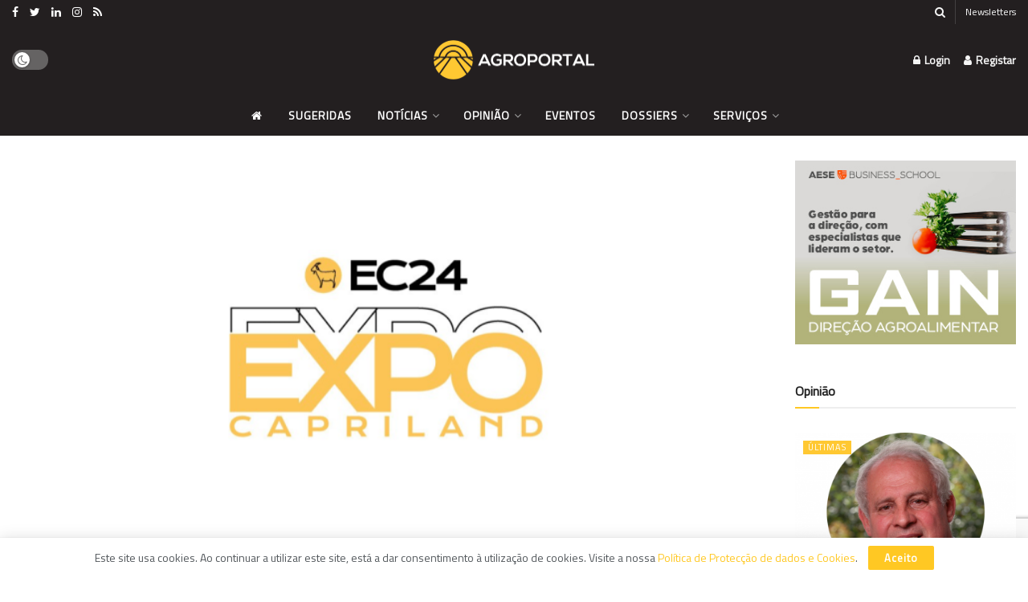

--- FILE ---
content_type: text/html; charset=UTF-8
request_url: https://www.agroportal.pt/balanco-da-expocapriland-2024/
body_size: 64988
content:
<!doctype html>
<!--[if lt IE 7]> <html class="no-js lt-ie9 lt-ie8 lt-ie7" lang="pt-PT"> <![endif]-->
<!--[if IE 7]>    <html class="no-js lt-ie9 lt-ie8" lang="pt-PT"> <![endif]-->
<!--[if IE 8]>    <html class="no-js lt-ie9" lang="pt-PT"> <![endif]-->
<!--[if IE 9]>    <html class="no-js lt-ie10" lang="pt-PT"> <![endif]-->
<!--[if gt IE 8]><!--> <html class="no-js" lang="pt-PT"> <!--<![endif]-->
<head>
    <meta http-equiv="Content-Type" content="text/html; charset=UTF-8" />
    <meta name='viewport' content='width=device-width, initial-scale=1, user-scalable=yes' />
    <link rel="profile" href="http://gmpg.org/xfn/11" />
    <link rel="pingback" href="https://www.agroportal.pt/xmlrpc.php" />
    <meta name='robots' content='index, follow, max-image-preview:large, max-snippet:-1, max-video-preview:-1' />
	<style>img:is([sizes="auto" i], [sizes^="auto," i]) { contain-intrinsic-size: 3000px 1500px }</style>
				<script type="text/javascript">
			  var jnews_ajax_url = '/?ajax-request=jnews'
			</script>
			<script type="text/javascript">;window.jnews=window.jnews||{},window.jnews.library=window.jnews.library||{},window.jnews.library=function(){"use strict";var e=this;e.win=window,e.doc=document,e.noop=function(){},e.globalBody=e.doc.getElementsByTagName("body")[0],e.globalBody=e.globalBody?e.globalBody:e.doc,e.win.jnewsDataStorage=e.win.jnewsDataStorage||{_storage:new WeakMap,put:function(e,t,n){this._storage.has(e)||this._storage.set(e,new Map),this._storage.get(e).set(t,n)},get:function(e,t){return this._storage.get(e).get(t)},has:function(e,t){return this._storage.has(e)&&this._storage.get(e).has(t)},remove:function(e,t){var n=this._storage.get(e).delete(t);return 0===!this._storage.get(e).size&&this._storage.delete(e),n}},e.windowWidth=function(){return e.win.innerWidth||e.docEl.clientWidth||e.globalBody.clientWidth},e.windowHeight=function(){return e.win.innerHeight||e.docEl.clientHeight||e.globalBody.clientHeight},e.requestAnimationFrame=e.win.requestAnimationFrame||e.win.webkitRequestAnimationFrame||e.win.mozRequestAnimationFrame||e.win.msRequestAnimationFrame||window.oRequestAnimationFrame||function(e){return setTimeout(e,1e3/60)},e.cancelAnimationFrame=e.win.cancelAnimationFrame||e.win.webkitCancelAnimationFrame||e.win.webkitCancelRequestAnimationFrame||e.win.mozCancelAnimationFrame||e.win.msCancelRequestAnimationFrame||e.win.oCancelRequestAnimationFrame||function(e){clearTimeout(e)},e.classListSupport="classList"in document.createElement("_"),e.hasClass=e.classListSupport?function(e,t){return e.classList.contains(t)}:function(e,t){return e.className.indexOf(t)>=0},e.addClass=e.classListSupport?function(t,n){e.hasClass(t,n)||t.classList.add(n)}:function(t,n){e.hasClass(t,n)||(t.className+=" "+n)},e.removeClass=e.classListSupport?function(t,n){e.hasClass(t,n)&&t.classList.remove(n)}:function(t,n){e.hasClass(t,n)&&(t.className=t.className.replace(n,""))},e.objKeys=function(e){var t=[];for(var n in e)Object.prototype.hasOwnProperty.call(e,n)&&t.push(n);return t},e.isObjectSame=function(e,t){var n=!0;return JSON.stringify(e)!==JSON.stringify(t)&&(n=!1),n},e.extend=function(){for(var e,t,n,o=arguments[0]||{},i=1,a=arguments.length;i<a;i++)if(null!==(e=arguments[i]))for(t in e)o!==(n=e[t])&&void 0!==n&&(o[t]=n);return o},e.dataStorage=e.win.jnewsDataStorage,e.isVisible=function(e){return 0!==e.offsetWidth&&0!==e.offsetHeight||e.getBoundingClientRect().length},e.getHeight=function(e){return e.offsetHeight||e.clientHeight||e.getBoundingClientRect().height},e.getWidth=function(e){return e.offsetWidth||e.clientWidth||e.getBoundingClientRect().width},e.supportsPassive=!1;try{var t=Object.defineProperty({},"passive",{get:function(){e.supportsPassive=!0}});"createEvent"in e.doc?e.win.addEventListener("test",null,t):"fireEvent"in e.doc&&e.win.attachEvent("test",null)}catch(e){}e.passiveOption=!!e.supportsPassive&&{passive:!0},e.setStorage=function(e,t){e="jnews-"+e;var n={expired:Math.floor(((new Date).getTime()+432e5)/1e3)};t=Object.assign(n,t);localStorage.setItem(e,JSON.stringify(t))},e.getStorage=function(e){e="jnews-"+e;var t=localStorage.getItem(e);return null!==t&&0<t.length?JSON.parse(localStorage.getItem(e)):{}},e.expiredStorage=function(){var t,n="jnews-";for(var o in localStorage)o.indexOf(n)>-1&&"undefined"!==(t=e.getStorage(o.replace(n,""))).expired&&t.expired<Math.floor((new Date).getTime()/1e3)&&localStorage.removeItem(o)},e.addEvents=function(t,n,o){for(var i in n){var a=["touchstart","touchmove"].indexOf(i)>=0&&!o&&e.passiveOption;"createEvent"in e.doc?t.addEventListener(i,n[i],a):"fireEvent"in e.doc&&t.attachEvent("on"+i,n[i])}},e.removeEvents=function(t,n){for(var o in n)"createEvent"in e.doc?t.removeEventListener(o,n[o]):"fireEvent"in e.doc&&t.detachEvent("on"+o,n[o])},e.triggerEvents=function(t,n,o){var i;o=o||{detail:null};return"createEvent"in e.doc?(!(i=e.doc.createEvent("CustomEvent")||new CustomEvent(n)).initCustomEvent||i.initCustomEvent(n,!0,!1,o),void t.dispatchEvent(i)):"fireEvent"in e.doc?((i=e.doc.createEventObject()).eventType=n,void t.fireEvent("on"+i.eventType,i)):void 0},e.getParents=function(t,n){void 0===n&&(n=e.doc);for(var o=[],i=t.parentNode,a=!1;!a;)if(i){var r=i;r.querySelectorAll(n).length?a=!0:(o.push(r),i=r.parentNode)}else o=[],a=!0;return o},e.forEach=function(e,t,n){for(var o=0,i=e.length;o<i;o++)t.call(n,e[o],o)},e.getText=function(e){return e.innerText||e.textContent},e.setText=function(e,t){var n="object"==typeof t?t.innerText||t.textContent:t;e.innerText&&(e.innerText=n),e.textContent&&(e.textContent=n)},e.httpBuildQuery=function(t){return e.objKeys(t).reduce(function t(n){var o=arguments.length>1&&void 0!==arguments[1]?arguments[1]:null;return function(i,a){var r=n[a];a=encodeURIComponent(a);var s=o?"".concat(o,"[").concat(a,"]"):a;return null==r||"function"==typeof r?(i.push("".concat(s,"=")),i):["number","boolean","string"].includes(typeof r)?(i.push("".concat(s,"=").concat(encodeURIComponent(r))),i):(i.push(e.objKeys(r).reduce(t(r,s),[]).join("&")),i)}}(t),[]).join("&")},e.get=function(t,n,o,i){return o="function"==typeof o?o:e.noop,e.ajax("GET",t,n,o,i)},e.post=function(t,n,o,i){return o="function"==typeof o?o:e.noop,e.ajax("POST",t,n,o,i)},e.ajax=function(t,n,o,i,a){var r=new XMLHttpRequest,s=n,c=e.httpBuildQuery(o);if(t=-1!=["GET","POST"].indexOf(t)?t:"GET",r.open(t,s+("GET"==t?"?"+c:""),!0),"POST"==t&&r.setRequestHeader("Content-type","application/x-www-form-urlencoded"),r.setRequestHeader("X-Requested-With","XMLHttpRequest"),r.onreadystatechange=function(){4===r.readyState&&200<=r.status&&300>r.status&&"function"==typeof i&&i.call(void 0,r.response)},void 0!==a&&!a){return{xhr:r,send:function(){r.send("POST"==t?c:null)}}}return r.send("POST"==t?c:null),{xhr:r}},e.scrollTo=function(t,n,o){function i(e,t,n){this.start=this.position(),this.change=e-this.start,this.currentTime=0,this.increment=20,this.duration=void 0===n?500:n,this.callback=t,this.finish=!1,this.animateScroll()}return Math.easeInOutQuad=function(e,t,n,o){return(e/=o/2)<1?n/2*e*e+t:-n/2*(--e*(e-2)-1)+t},i.prototype.stop=function(){this.finish=!0},i.prototype.move=function(t){e.doc.documentElement.scrollTop=t,e.globalBody.parentNode.scrollTop=t,e.globalBody.scrollTop=t},i.prototype.position=function(){return e.doc.documentElement.scrollTop||e.globalBody.parentNode.scrollTop||e.globalBody.scrollTop},i.prototype.animateScroll=function(){this.currentTime+=this.increment;var t=Math.easeInOutQuad(this.currentTime,this.start,this.change,this.duration);this.move(t),this.currentTime<this.duration&&!this.finish?e.requestAnimationFrame.call(e.win,this.animateScroll.bind(this)):this.callback&&"function"==typeof this.callback&&this.callback()},new i(t,n,o)},e.unwrap=function(t){var n,o=t;e.forEach(t,(function(e,t){n?n+=e:n=e})),o.replaceWith(n)},e.performance={start:function(e){performance.mark(e+"Start")},stop:function(e){performance.mark(e+"End"),performance.measure(e,e+"Start",e+"End")}},e.fps=function(){var t=0,n=0,o=0;!function(){var i=t=0,a=0,r=0,s=document.getElementById("fpsTable"),c=function(t){void 0===document.getElementsByTagName("body")[0]?e.requestAnimationFrame.call(e.win,(function(){c(t)})):document.getElementsByTagName("body")[0].appendChild(t)};null===s&&((s=document.createElement("div")).style.position="fixed",s.style.top="120px",s.style.left="10px",s.style.width="100px",s.style.height="20px",s.style.border="1px solid black",s.style.fontSize="11px",s.style.zIndex="100000",s.style.backgroundColor="white",s.id="fpsTable",c(s));var l=function(){o++,n=Date.now(),(a=(o/(r=(n-t)/1e3)).toPrecision(2))!=i&&(i=a,s.innerHTML=i+"fps"),1<r&&(t=n,o=0),e.requestAnimationFrame.call(e.win,l)};l()}()},e.instr=function(e,t){for(var n=0;n<t.length;n++)if(-1!==e.toLowerCase().indexOf(t[n].toLowerCase()))return!0},e.winLoad=function(t,n){function o(o){if("complete"===e.doc.readyState||"interactive"===e.doc.readyState)return!o||n?setTimeout(t,n||1):t(o),1}o()||e.addEvents(e.win,{load:o})},e.docReady=function(t,n){function o(o){if("complete"===e.doc.readyState||"interactive"===e.doc.readyState)return!o||n?setTimeout(t,n||1):t(o),1}o()||e.addEvents(e.doc,{DOMContentLoaded:o})},e.fireOnce=function(){e.docReady((function(){e.assets=e.assets||[],e.assets.length&&(e.boot(),e.load_assets())}),50)},e.boot=function(){e.length&&e.doc.querySelectorAll("style[media]").forEach((function(e){"not all"==e.getAttribute("media")&&e.removeAttribute("media")}))},e.create_js=function(t,n){var o=e.doc.createElement("script");switch(o.setAttribute("src",t),n){case"defer":o.setAttribute("defer",!0);break;case"async":o.setAttribute("async",!0);break;case"deferasync":o.setAttribute("defer",!0),o.setAttribute("async",!0)}e.globalBody.appendChild(o)},e.load_assets=function(){"object"==typeof e.assets&&e.forEach(e.assets.slice(0),(function(t,n){var o="";t.defer&&(o+="defer"),t.async&&(o+="async"),e.create_js(t.url,o);var i=e.assets.indexOf(t);i>-1&&e.assets.splice(i,1)})),e.assets=jnewsoption.au_scripts=window.jnewsads=[]},e.setCookie=function(e,t,n){var o="";if(n){var i=new Date;i.setTime(i.getTime()+24*n*60*60*1e3),o="; expires="+i.toUTCString()}document.cookie=e+"="+(t||"")+o+"; path=/"},e.getCookie=function(e){for(var t=e+"=",n=document.cookie.split(";"),o=0;o<n.length;o++){for(var i=n[o];" "==i.charAt(0);)i=i.substring(1,i.length);if(0==i.indexOf(t))return i.substring(t.length,i.length)}return null},e.eraseCookie=function(e){document.cookie=e+"=; Path=/; Expires=Thu, 01 Jan 1970 00:00:01 GMT;"},e.docReady((function(){e.globalBody=e.globalBody==e.doc?e.doc.getElementsByTagName("body")[0]:e.globalBody,e.globalBody=e.globalBody?e.globalBody:e.doc})),e.winLoad((function(){e.winLoad((function(){var t=!1;if(void 0!==window.jnewsadmin)if(void 0!==window.file_version_checker){var n=e.objKeys(window.file_version_checker);n.length?n.forEach((function(e){t||"10.0.4"===window.file_version_checker[e]||(t=!0)})):t=!0}else t=!0;t&&(window.jnewsHelper.getMessage(),window.jnewsHelper.getNotice())}),2500)}))},window.jnews.library=new window.jnews.library;</script><script type="module">;/*! instant.page v5.1.1 - (C) 2019-2020 Alexandre Dieulot - https://instant.page/license */
let t,e;const n=new Set,o=document.createElement("link"),i=o.relList&&o.relList.supports&&o.relList.supports("prefetch")&&window.IntersectionObserver&&"isIntersecting"in IntersectionObserverEntry.prototype,s="instantAllowQueryString"in document.body.dataset,a="instantAllowExternalLinks"in document.body.dataset,r="instantWhitelist"in document.body.dataset,c="instantMousedownShortcut"in document.body.dataset,d=1111;let l=65,u=!1,f=!1,m=!1;if("instantIntensity"in document.body.dataset){const t=document.body.dataset.instantIntensity;if("mousedown"==t.substr(0,"mousedown".length))u=!0,"mousedown-only"==t&&(f=!0);else if("viewport"==t.substr(0,"viewport".length))navigator.connection&&(navigator.connection.saveData||navigator.connection.effectiveType&&navigator.connection.effectiveType.includes("2g"))||("viewport"==t?document.documentElement.clientWidth*document.documentElement.clientHeight<45e4&&(m=!0):"viewport-all"==t&&(m=!0));else{const e=parseInt(t);isNaN(e)||(l=e)}}if(i){const n={capture:!0,passive:!0};if(f||document.addEventListener("touchstart",(function(t){e=performance.now();const n=t.target.closest("a");h(n)&&v(n.href)}),n),u?c||document.addEventListener("mousedown",(function(t){const e=t.target.closest("a");h(e)&&v(e.href)}),n):document.addEventListener("mouseover",(function(n){if(performance.now()-e<d)return;if(!("closest"in n.target))return;const o=n.target.closest("a");h(o)&&(o.addEventListener("mouseout",p,{passive:!0}),t=setTimeout((()=>{v(o.href),t=void 0}),l))}),n),c&&document.addEventListener("mousedown",(function(t){if(performance.now()-e<d)return;const n=t.target.closest("a");if(t.which>1||t.metaKey||t.ctrlKey)return;if(!n)return;n.addEventListener("click",(function(t){1337!=t.detail&&t.preventDefault()}),{capture:!0,passive:!1,once:!0});const o=new MouseEvent("click",{view:window,bubbles:!0,cancelable:!1,detail:1337});n.dispatchEvent(o)}),n),m){let t;(t=window.requestIdleCallback?t=>{requestIdleCallback(t,{timeout:1500})}:t=>{t()})((()=>{const t=new IntersectionObserver((e=>{e.forEach((e=>{if(e.isIntersecting){const n=e.target;t.unobserve(n),v(n.href)}}))}));document.querySelectorAll("a").forEach((e=>{h(e)&&t.observe(e)}))}))}}function p(e){e.relatedTarget&&e.target.closest("a")==e.relatedTarget.closest("a")||t&&(clearTimeout(t),t=void 0)}function h(t){if(t&&t.href&&(!r||"instant"in t.dataset)&&(a||t.origin==location.origin||"instant"in t.dataset)&&["http:","https:"].includes(t.protocol)&&("http:"!=t.protocol||"https:"!=location.protocol)&&(s||!t.search||"instant"in t.dataset)&&!(t.hash&&t.pathname+t.search==location.pathname+location.search||"noInstant"in t.dataset))return!0}function v(t){if(n.has(t))return;const e=document.createElement("link");e.rel="prefetch",e.href=t,document.head.appendChild(e),n.add(t)}</script>
	<!-- This site is optimized with the Yoast SEO plugin v26.2 - https://yoast.com/wordpress/plugins/seo/ -->
	<title>Balanço da Expocapriland 2024 - Agroportal</title>
<link data-rocket-preload as="style" href="https://fonts.googleapis.com/css?family=Titillium%20Web%3Areguler&#038;display=swap" rel="preload">
<link href="https://fonts.googleapis.com/css?family=Titillium%20Web%3Areguler&#038;display=swap" media="print" onload="this.media=&#039;all&#039;" rel="stylesheet">
<noscript><link rel="stylesheet" href="https://fonts.googleapis.com/css?family=Titillium%20Web%3Areguler&#038;display=swap"></noscript>
	<meta property="og:locale" content="pt_PT" />
	<meta property="og:type" content="article" />
	<meta property="og:title" content="Balanço da Expocapriland 2024 - Agroportal" />
	<meta property="og:description" content="A I Expocapriland 2024 foi um evento pioneiro na área, acolhendo diversas atividades relacionadas com o setor caprino, como gastronomia regional, artesanato, exposição pecuária e exposições agrícolas. Realizada de 31 de maio a 1 de junho em Vila Nova de Poiares, foi um marco significativo para a caprinicultura em Portugal. A abertura, dia 31 de [&hellip;]" />
	<meta property="og:url" content="https://bo.agroportal.pt/balanco-da-expocapriland-2024/" />
	<meta property="og:site_name" content="Agroportal" />
	<meta property="article:publisher" content="https://www.facebook.com/agroportal.pt/" />
	<meta property="article:published_time" content="2024-06-06T10:56:38+00:00" />
	<meta property="article:modified_time" content="2024-06-06T11:06:22+00:00" />
	<meta property="og:image" content="https://www.agroportal.pt/wp-content/uploads/2024/06/expocapriland.png" />
	<meta property="og:image:width" content="1200" />
	<meta property="og:image:height" content="628" />
	<meta property="og:image:type" content="image/png" />
	<meta name="author" content="Agroportal" />
	<meta name="twitter:card" content="summary_large_image" />
	<meta name="twitter:creator" content="@agroportal" />
	<meta name="twitter:site" content="@agroportal" />
	<script type="application/ld+json" class="yoast-schema-graph">{"@context":"https://schema.org","@graph":[{"@type":"Article","@id":"https://bo.agroportal.pt/balanco-da-expocapriland-2024/#article","isPartOf":{"@id":"https://bo.agroportal.pt/balanco-da-expocapriland-2024/"},"author":{"name":"Agroportal","@id":"https://www.agroportal.pt/#/schema/person/4b066352de678ea765ad4a8c9c9f312f"},"headline":"Balanço da Expocapriland 2024","datePublished":"2024-06-06T10:56:38+00:00","dateModified":"2024-06-06T11:06:22+00:00","mainEntityOfPage":{"@id":"https://bo.agroportal.pt/balanco-da-expocapriland-2024/"},"wordCount":469,"publisher":{"@id":"https://www.agroportal.pt/#organization"},"image":{"@id":"https://bo.agroportal.pt/balanco-da-expocapriland-2024/#primaryimage"},"thumbnailUrl":"https://www.agroportal.pt/wp-content/uploads/2024/06/expocapriland.png","articleSection":["Últimas","Comunicados"],"inLanguage":"pt-PT"},{"@type":"WebPage","@id":"https://bo.agroportal.pt/balanco-da-expocapriland-2024/","url":"https://bo.agroportal.pt/balanco-da-expocapriland-2024/","name":"Balanço da Expocapriland 2024 - Agroportal","isPartOf":{"@id":"https://www.agroportal.pt/#website"},"primaryImageOfPage":{"@id":"https://bo.agroportal.pt/balanco-da-expocapriland-2024/#primaryimage"},"image":{"@id":"https://bo.agroportal.pt/balanco-da-expocapriland-2024/#primaryimage"},"thumbnailUrl":"https://www.agroportal.pt/wp-content/uploads/2024/06/expocapriland.png","datePublished":"2024-06-06T10:56:38+00:00","dateModified":"2024-06-06T11:06:22+00:00","breadcrumb":{"@id":"https://bo.agroportal.pt/balanco-da-expocapriland-2024/#breadcrumb"},"inLanguage":"pt-PT","potentialAction":[{"@type":"ReadAction","target":["https://bo.agroportal.pt/balanco-da-expocapriland-2024/"]}]},{"@type":"ImageObject","inLanguage":"pt-PT","@id":"https://bo.agroportal.pt/balanco-da-expocapriland-2024/#primaryimage","url":"https://www.agroportal.pt/wp-content/uploads/2024/06/expocapriland.png","contentUrl":"https://www.agroportal.pt/wp-content/uploads/2024/06/expocapriland.png","width":1200,"height":628},{"@type":"BreadcrumbList","@id":"https://bo.agroportal.pt/balanco-da-expocapriland-2024/#breadcrumb","itemListElement":[{"@type":"ListItem","position":1,"name":"Início","item":"https://www.agroportal.pt/"},{"@type":"ListItem","position":2,"name":"Balanço da Expocapriland 2024"}]},{"@type":"WebSite","@id":"https://www.agroportal.pt/#website","url":"https://www.agroportal.pt/","name":"Agroportal","description":"a porta para a agricultura e o mundo rural","publisher":{"@id":"https://www.agroportal.pt/#organization"},"potentialAction":[{"@type":"SearchAction","target":{"@type":"EntryPoint","urlTemplate":"https://www.agroportal.pt/?s={search_term_string}"},"query-input":{"@type":"PropertyValueSpecification","valueRequired":true,"valueName":"search_term_string"}}],"inLanguage":"pt-PT"},{"@type":"Organization","@id":"https://www.agroportal.pt/#organization","name":"Agroportal","url":"https://www.agroportal.pt/","logo":{"@type":"ImageObject","inLanguage":"pt-PT","@id":"https://www.agroportal.pt/#/schema/logo/image/","url":"https://www.agroportal.pt/wp-content/uploads/2021/12/AGROPORTAL-LOGOTIPO-baixo-s-f.png","contentUrl":"https://www.agroportal.pt/wp-content/uploads/2021/12/AGROPORTAL-LOGOTIPO-baixo-s-f.png","width":6223,"height":1517,"caption":"Agroportal"},"image":{"@id":"https://www.agroportal.pt/#/schema/logo/image/"},"sameAs":["https://www.facebook.com/agroportal.pt/","https://x.com/agroportal","https://www.instagram.com/agroportal.pt/","https://www.linkedin.com/company/agroportal.pt/","https://pt.wikipedia.org/wiki/Agroportal"]},{"@type":"Person","@id":"https://www.agroportal.pt/#/schema/person/4b066352de678ea765ad4a8c9c9f312f","name":"Agroportal","image":{"@type":"ImageObject","inLanguage":"pt-PT","@id":"https://www.agroportal.pt/#/schema/person/image/","url":"https://secure.gravatar.com/avatar/9083a20c3430f0e44ab3ca266fe567f7fae2112eb472dfa53ac8020eb985985e?s=96&d=mm&r=g","contentUrl":"https://secure.gravatar.com/avatar/9083a20c3430f0e44ab3ca266fe567f7fae2112eb472dfa53ac8020eb985985e?s=96&d=mm&r=g","caption":"Agroportal"},"description":"O Agroportal - a porta para a agricultura e o mundo rural (www.agroportal.pt) é um sítio de internet que reúne a informação relevante sobre agricultura. Tem um foco na Política Agrícola Comum e a sua aplicação em Portugal.","sameAs":["https://www.agroportal.pt"],"url":"https://www.agroportal.pt/autor/agroportal/"}]}</script>
	<!-- / Yoast SEO plugin. -->


<link rel="alternate" type="application/rss+xml" title="Agroportal &raquo; Feed" href="https://www.agroportal.pt/feed/" />
<link rel="alternate" type="application/rss+xml" title="Agroportal &raquo; Feed de comentários" href="https://www.agroportal.pt/comments/feed/" />
<link rel='stylesheet' id='eo-leaflet.js-css' href='https://www.agroportal.pt/wp-content/plugins/event-organiser/lib/leaflet/leaflet.min.css?ver=1.4.0' type='text/css' media='all' />
<style id='eo-leaflet.js-inline-css' type='text/css'>
.leaflet-popup-close-button{box-shadow:none!important;}
</style>
<style id='classic-theme-styles-inline-css' type='text/css'>
/*! This file is auto-generated */
.wp-block-button__link{color:#fff;background-color:#32373c;border-radius:9999px;box-shadow:none;text-decoration:none;padding:calc(.667em + 2px) calc(1.333em + 2px);font-size:1.125em}.wp-block-file__button{background:#32373c;color:#fff;text-decoration:none}
</style>
<style id='global-styles-inline-css' type='text/css'>
:root{--wp--preset--aspect-ratio--square: 1;--wp--preset--aspect-ratio--4-3: 4/3;--wp--preset--aspect-ratio--3-4: 3/4;--wp--preset--aspect-ratio--3-2: 3/2;--wp--preset--aspect-ratio--2-3: 2/3;--wp--preset--aspect-ratio--16-9: 16/9;--wp--preset--aspect-ratio--9-16: 9/16;--wp--preset--color--black: #000000;--wp--preset--color--cyan-bluish-gray: #abb8c3;--wp--preset--color--white: #ffffff;--wp--preset--color--pale-pink: #f78da7;--wp--preset--color--vivid-red: #cf2e2e;--wp--preset--color--luminous-vivid-orange: #ff6900;--wp--preset--color--luminous-vivid-amber: #fcb900;--wp--preset--color--light-green-cyan: #7bdcb5;--wp--preset--color--vivid-green-cyan: #00d084;--wp--preset--color--pale-cyan-blue: #8ed1fc;--wp--preset--color--vivid-cyan-blue: #0693e3;--wp--preset--color--vivid-purple: #9b51e0;--wp--preset--gradient--vivid-cyan-blue-to-vivid-purple: linear-gradient(135deg,rgba(6,147,227,1) 0%,rgb(155,81,224) 100%);--wp--preset--gradient--light-green-cyan-to-vivid-green-cyan: linear-gradient(135deg,rgb(122,220,180) 0%,rgb(0,208,130) 100%);--wp--preset--gradient--luminous-vivid-amber-to-luminous-vivid-orange: linear-gradient(135deg,rgba(252,185,0,1) 0%,rgba(255,105,0,1) 100%);--wp--preset--gradient--luminous-vivid-orange-to-vivid-red: linear-gradient(135deg,rgba(255,105,0,1) 0%,rgb(207,46,46) 100%);--wp--preset--gradient--very-light-gray-to-cyan-bluish-gray: linear-gradient(135deg,rgb(238,238,238) 0%,rgb(169,184,195) 100%);--wp--preset--gradient--cool-to-warm-spectrum: linear-gradient(135deg,rgb(74,234,220) 0%,rgb(151,120,209) 20%,rgb(207,42,186) 40%,rgb(238,44,130) 60%,rgb(251,105,98) 80%,rgb(254,248,76) 100%);--wp--preset--gradient--blush-light-purple: linear-gradient(135deg,rgb(255,206,236) 0%,rgb(152,150,240) 100%);--wp--preset--gradient--blush-bordeaux: linear-gradient(135deg,rgb(254,205,165) 0%,rgb(254,45,45) 50%,rgb(107,0,62) 100%);--wp--preset--gradient--luminous-dusk: linear-gradient(135deg,rgb(255,203,112) 0%,rgb(199,81,192) 50%,rgb(65,88,208) 100%);--wp--preset--gradient--pale-ocean: linear-gradient(135deg,rgb(255,245,203) 0%,rgb(182,227,212) 50%,rgb(51,167,181) 100%);--wp--preset--gradient--electric-grass: linear-gradient(135deg,rgb(202,248,128) 0%,rgb(113,206,126) 100%);--wp--preset--gradient--midnight: linear-gradient(135deg,rgb(2,3,129) 0%,rgb(40,116,252) 100%);--wp--preset--font-size--small: 13px;--wp--preset--font-size--medium: 20px;--wp--preset--font-size--large: 36px;--wp--preset--font-size--x-large: 42px;--wp--preset--spacing--20: 0.44rem;--wp--preset--spacing--30: 0.67rem;--wp--preset--spacing--40: 1rem;--wp--preset--spacing--50: 1.5rem;--wp--preset--spacing--60: 2.25rem;--wp--preset--spacing--70: 3.38rem;--wp--preset--spacing--80: 5.06rem;--wp--preset--shadow--natural: 6px 6px 9px rgba(0, 0, 0, 0.2);--wp--preset--shadow--deep: 12px 12px 50px rgba(0, 0, 0, 0.4);--wp--preset--shadow--sharp: 6px 6px 0px rgba(0, 0, 0, 0.2);--wp--preset--shadow--outlined: 6px 6px 0px -3px rgba(255, 255, 255, 1), 6px 6px rgba(0, 0, 0, 1);--wp--preset--shadow--crisp: 6px 6px 0px rgba(0, 0, 0, 1);}:where(.is-layout-flex){gap: 0.5em;}:where(.is-layout-grid){gap: 0.5em;}body .is-layout-flex{display: flex;}.is-layout-flex{flex-wrap: wrap;align-items: center;}.is-layout-flex > :is(*, div){margin: 0;}body .is-layout-grid{display: grid;}.is-layout-grid > :is(*, div){margin: 0;}:where(.wp-block-columns.is-layout-flex){gap: 2em;}:where(.wp-block-columns.is-layout-grid){gap: 2em;}:where(.wp-block-post-template.is-layout-flex){gap: 1.25em;}:where(.wp-block-post-template.is-layout-grid){gap: 1.25em;}.has-black-color{color: var(--wp--preset--color--black) !important;}.has-cyan-bluish-gray-color{color: var(--wp--preset--color--cyan-bluish-gray) !important;}.has-white-color{color: var(--wp--preset--color--white) !important;}.has-pale-pink-color{color: var(--wp--preset--color--pale-pink) !important;}.has-vivid-red-color{color: var(--wp--preset--color--vivid-red) !important;}.has-luminous-vivid-orange-color{color: var(--wp--preset--color--luminous-vivid-orange) !important;}.has-luminous-vivid-amber-color{color: var(--wp--preset--color--luminous-vivid-amber) !important;}.has-light-green-cyan-color{color: var(--wp--preset--color--light-green-cyan) !important;}.has-vivid-green-cyan-color{color: var(--wp--preset--color--vivid-green-cyan) !important;}.has-pale-cyan-blue-color{color: var(--wp--preset--color--pale-cyan-blue) !important;}.has-vivid-cyan-blue-color{color: var(--wp--preset--color--vivid-cyan-blue) !important;}.has-vivid-purple-color{color: var(--wp--preset--color--vivid-purple) !important;}.has-black-background-color{background-color: var(--wp--preset--color--black) !important;}.has-cyan-bluish-gray-background-color{background-color: var(--wp--preset--color--cyan-bluish-gray) !important;}.has-white-background-color{background-color: var(--wp--preset--color--white) !important;}.has-pale-pink-background-color{background-color: var(--wp--preset--color--pale-pink) !important;}.has-vivid-red-background-color{background-color: var(--wp--preset--color--vivid-red) !important;}.has-luminous-vivid-orange-background-color{background-color: var(--wp--preset--color--luminous-vivid-orange) !important;}.has-luminous-vivid-amber-background-color{background-color: var(--wp--preset--color--luminous-vivid-amber) !important;}.has-light-green-cyan-background-color{background-color: var(--wp--preset--color--light-green-cyan) !important;}.has-vivid-green-cyan-background-color{background-color: var(--wp--preset--color--vivid-green-cyan) !important;}.has-pale-cyan-blue-background-color{background-color: var(--wp--preset--color--pale-cyan-blue) !important;}.has-vivid-cyan-blue-background-color{background-color: var(--wp--preset--color--vivid-cyan-blue) !important;}.has-vivid-purple-background-color{background-color: var(--wp--preset--color--vivid-purple) !important;}.has-black-border-color{border-color: var(--wp--preset--color--black) !important;}.has-cyan-bluish-gray-border-color{border-color: var(--wp--preset--color--cyan-bluish-gray) !important;}.has-white-border-color{border-color: var(--wp--preset--color--white) !important;}.has-pale-pink-border-color{border-color: var(--wp--preset--color--pale-pink) !important;}.has-vivid-red-border-color{border-color: var(--wp--preset--color--vivid-red) !important;}.has-luminous-vivid-orange-border-color{border-color: var(--wp--preset--color--luminous-vivid-orange) !important;}.has-luminous-vivid-amber-border-color{border-color: var(--wp--preset--color--luminous-vivid-amber) !important;}.has-light-green-cyan-border-color{border-color: var(--wp--preset--color--light-green-cyan) !important;}.has-vivid-green-cyan-border-color{border-color: var(--wp--preset--color--vivid-green-cyan) !important;}.has-pale-cyan-blue-border-color{border-color: var(--wp--preset--color--pale-cyan-blue) !important;}.has-vivid-cyan-blue-border-color{border-color: var(--wp--preset--color--vivid-cyan-blue) !important;}.has-vivid-purple-border-color{border-color: var(--wp--preset--color--vivid-purple) !important;}.has-vivid-cyan-blue-to-vivid-purple-gradient-background{background: var(--wp--preset--gradient--vivid-cyan-blue-to-vivid-purple) !important;}.has-light-green-cyan-to-vivid-green-cyan-gradient-background{background: var(--wp--preset--gradient--light-green-cyan-to-vivid-green-cyan) !important;}.has-luminous-vivid-amber-to-luminous-vivid-orange-gradient-background{background: var(--wp--preset--gradient--luminous-vivid-amber-to-luminous-vivid-orange) !important;}.has-luminous-vivid-orange-to-vivid-red-gradient-background{background: var(--wp--preset--gradient--luminous-vivid-orange-to-vivid-red) !important;}.has-very-light-gray-to-cyan-bluish-gray-gradient-background{background: var(--wp--preset--gradient--very-light-gray-to-cyan-bluish-gray) !important;}.has-cool-to-warm-spectrum-gradient-background{background: var(--wp--preset--gradient--cool-to-warm-spectrum) !important;}.has-blush-light-purple-gradient-background{background: var(--wp--preset--gradient--blush-light-purple) !important;}.has-blush-bordeaux-gradient-background{background: var(--wp--preset--gradient--blush-bordeaux) !important;}.has-luminous-dusk-gradient-background{background: var(--wp--preset--gradient--luminous-dusk) !important;}.has-pale-ocean-gradient-background{background: var(--wp--preset--gradient--pale-ocean) !important;}.has-electric-grass-gradient-background{background: var(--wp--preset--gradient--electric-grass) !important;}.has-midnight-gradient-background{background: var(--wp--preset--gradient--midnight) !important;}.has-small-font-size{font-size: var(--wp--preset--font-size--small) !important;}.has-medium-font-size{font-size: var(--wp--preset--font-size--medium) !important;}.has-large-font-size{font-size: var(--wp--preset--font-size--large) !important;}.has-x-large-font-size{font-size: var(--wp--preset--font-size--x-large) !important;}
:where(.wp-block-post-template.is-layout-flex){gap: 1.25em;}:where(.wp-block-post-template.is-layout-grid){gap: 1.25em;}
:where(.wp-block-columns.is-layout-flex){gap: 2em;}:where(.wp-block-columns.is-layout-grid){gap: 2em;}
:root :where(.wp-block-pullquote){font-size: 1.5em;line-height: 1.6;}
</style>
<link data-minify="1" rel='stylesheet' id='agroportal_timeline-css' href='https://www.agroportal.pt/cache/min/1/wp-content/plugins/aphometimeline/aphometimeline.css?ver=1768859786' type='text/css' media='all' />
<link data-minify="1" rel='stylesheet' id='sign-in-with-google-css' href='https://www.agroportal.pt/cache/min/1/wp-content/plugins/sign-in-with-google/src/public/css/sign-in-with-google-public.css?ver=1768859786' type='text/css' media='all' />
<link rel='stylesheet' id='jnews-parent-style-css' href='https://www.agroportal.pt/wp-content/themes/jnews/style.css?ver=6.8.3' type='text/css' media='all' />
<link rel='stylesheet' id='elementor-frontend-css' href='https://www.agroportal.pt/wp-content/plugins/elementor/assets/css/frontend.min.css?ver=3.32.5' type='text/css' media='all' />
<link rel='stylesheet' id='wpbdp-widgets-css' href='https://www.agroportal.pt/wp-content/plugins/business-directory-plugin/assets/css/widgets.min.css?ver=6.4.19' type='text/css' media='all' />

<link data-minify="1" rel='stylesheet' id='jnews-frontend-css' href='https://www.agroportal.pt/cache/min/1/wp-content/themes/jnews/assets/dist/frontend.min.css?ver=1768859787' type='text/css' media='all' />
<link data-minify="1" rel='stylesheet' id='jnews-elementor-css' href='https://www.agroportal.pt/cache/min/1/wp-content/themes/jnews/assets/css/elementor-frontend.css?ver=1768859787' type='text/css' media='all' />
<link data-minify="1" rel='stylesheet' id='jnews-style-css' href='https://www.agroportal.pt/cache/min/1/wp-content/themes/jnews-child_9.0.3/style.css?ver=1768859787' type='text/css' media='all' />
<link data-minify="1" rel='stylesheet' id='jnews-darkmode-css' href='https://www.agroportal.pt/cache/min/1/wp-content/themes/jnews/assets/css/darkmode.css?ver=1768859787' type='text/css' media='all' />
<link data-minify="1" rel='stylesheet' id='jnews-scheme-css' href='https://www.agroportal.pt/cache/min/1/wp-content/themes/jnews/data/import/fashion-blog/scheme.css?ver=1768859787' type='text/css' media='all' />
<link data-minify="1" rel='stylesheet' id='agroportal-agbd_styles-css' href='https://www.agroportal.pt/cache/min/1/wp-content/businessdirectory-themes/agroportal/assets/agbd_styles.css?ver=1768859787' type='text/css' media='all' />
<link data-minify="1" rel='stylesheet' id='jnews-social-login-style-css' href='https://www.agroportal.pt/cache/min/1/wp-content/plugins/jnews-social-login/assets/css/plugin.css?ver=1768859787' type='text/css' media='all' />
<link data-minify="1" rel='stylesheet' id='jnews-select-share-css' href='https://www.agroportal.pt/cache/min/1/wp-content/plugins/jnews-social-share/assets/css/plugin.css?ver=1768859787' type='text/css' media='all' />
<script type="text/javascript" src="https://www.agroportal.pt/wp-includes/js/jquery/jquery.min.js?ver=3.7.1" id="jquery-core-js"></script>
<script type="text/javascript" src="https://www.agroportal.pt/wp-includes/js/jquery/jquery-migrate.min.js?ver=3.4.1" id="jquery-migrate-js"></script>
<link rel='shortlink' href='https://www.agroportal.pt/?p=1099633' />
<link rel="alternate" title="oEmbed (JSON)" type="application/json+oembed" href="https://www.agroportal.pt/wp-json/oembed/1.0/embed?url=https%3A%2F%2Fwww.agroportal.pt%2Fbalanco-da-expocapriland-2024%2F" />
<link rel="alternate" title="oEmbed (XML)" type="text/xml+oembed" href="https://www.agroportal.pt/wp-json/oembed/1.0/embed?url=https%3A%2F%2Fwww.agroportal.pt%2Fbalanco-da-expocapriland-2024%2F&#038;format=xml" />

<!-- This site is using AdRotate v5.8.24 Professional to display their advertisements - https://ajdg.solutions/ -->
<!-- AdRotate CSS -->
<style type="text/css" media="screen">
	.gagup { margin:0px; padding:0px; overflow:hidden; line-height:1; zoom:1; }
	.gagup img { height:auto; }
	.gagup-col { position:relative; float:left; }
	.gagup-col:first-child { margin-left: 0; }
	.gagup-col:last-child { margin-right: 0; }
	.gagup-1 { margin:0px 0px 0px 0px; width:100%; max-width:125px; height:100%; max-height:125px; }
	.gagup-2 { margin:0px 0px 0px 0px; width:100%; max-width:125px; height:100%; max-height:125px; }
	.gagup-3 { margin:0px 0px 0px 0px; width:100%; max-width:125px; height:100%; max-height:125px; }
	.gagup-4 { margin:0px 0px 0px 0px; width:100%; max-width:125px; height:100%; max-height:125px; }
	.gagup-5 { margin:0px 0px 0px 0px; width:100%; max-width:125px; height:100%; max-height:125px; }
	.gagup-6 { margin:0px 0px 0px 0px; width:100%; max-width:125px; height:100%; max-height:125px; }
	.gagup-7 { margin:0px 0px 0px 0px; width:100%; max-width:125px; height:100%; max-height:125px; }
	.gagup-9 { margin:0px 0px 0px 0px; width:100%; max-width:125px; height:100%; max-height:125px; }
	.gagup-10 { margin:0px 0px 0px 0px; width:100%; max-width:125px; height:100%; max-height:125px; }
	@media only screen and (max-width: 480px) {
		.gagup-col, .gagup-dyn, .gagup-single { width:100%; margin-left:0; margin-right:0; }
	}
</style>
<!-- /AdRotate CSS -->

<link rel="canonical" href="https://www.agroportal.pt/balanco-da-expocapriland-2024/" /><script type="text/javascript" src="https://use.typekit.net/Titillium Web.js"></script>
                 <script>try{Typekit.load({ async: true });}catch(e){}</script><meta name="generator" content="Elementor 3.32.5; features: additional_custom_breakpoints; settings: css_print_method-internal, google_font-enabled, font_display-auto">
      <meta name="onesignal" content="wordpress-plugin"/>
            <script>

      window.OneSignalDeferred = window.OneSignalDeferred || [];

      OneSignalDeferred.push(function(OneSignal) {
        var oneSignal_options = {};
        window._oneSignalInitOptions = oneSignal_options;

        oneSignal_options['serviceWorkerParam'] = { scope: '/wp-content/plugins/onesignal-free-web-push-notifications/sdk_files/push/onesignal/' };
oneSignal_options['serviceWorkerPath'] = 'OneSignalSDKWorker.js';

        OneSignal.Notifications.setDefaultUrl("https://www.agroportal.pt");

        oneSignal_options['wordpress'] = true;
oneSignal_options['appId'] = 'c19f9561-8928-498a-b1ad-425c8b7bc5c6';
oneSignal_options['allowLocalhostAsSecureOrigin'] = true;
oneSignal_options['welcomeNotification'] = { };
oneSignal_options['welcomeNotification']['title'] = "Agroportal";
oneSignal_options['welcomeNotification']['message'] = "Obrigado por subscrever!";
oneSignal_options['welcomeNotification']['url'] = "https://www.agroportal.pt/";
oneSignal_options['path'] = "https://www.agroportal.pt/wp-content/plugins/onesignal-free-web-push-notifications/sdk_files/";
oneSignal_options['safari_web_id'] = "web.onesignal.auto.1eefdcba-87f2-4a15-8d17-af25282308b9";
oneSignal_options['promptOptions'] = { };
oneSignal_options['promptOptions']['actionMessage'] = "Seja o primeiro a saber! Receba notificações das sugeridas do Agroportal!";
oneSignal_options['promptOptions']['acceptButtonText'] = "Quero!";
oneSignal_options['promptOptions']['cancelButtonText'] = "Não obrigado";
oneSignal_options['promptOptions']['autoAcceptTitle'] = "Clique em Permitir";
oneSignal_options['notifyButton'] = { };
oneSignal_options['notifyButton']['enable'] = true;
oneSignal_options['notifyButton']['position'] = 'bottom-left';
oneSignal_options['notifyButton']['theme'] = 'default';
oneSignal_options['notifyButton']['size'] = 'small';
oneSignal_options['notifyButton']['showCredit'] = true;
oneSignal_options['notifyButton']['text'] = {};
oneSignal_options['notifyButton']['text']['tip.state.unsubscribed'] = 'Subscreva para receber as sugeridas';
oneSignal_options['notifyButton']['text']['tip.state.subscribed'] = 'Já se encontra subscrito';
oneSignal_options['notifyButton']['text']['tip.state.blocked'] = 'Notificações bloqueadas';
oneSignal_options['notifyButton']['text']['message.action.subscribed'] = 'Obrigado por subscrever';
oneSignal_options['notifyButton']['text']['message.action.resubscribed'] = 'Subscreveu as notificações';
oneSignal_options['notifyButton']['text']['message.action.unsubscribed'] = 'Não receberá mais mensagens';
oneSignal_options['notifyButton']['text']['dialog.main.title'] = 'Gerir notificações';
oneSignal_options['notifyButton']['text']['dialog.main.button.subscribe'] = 'SUBSCREVER';
oneSignal_options['notifyButton']['text']['dialog.main.button.unsubscribe'] = 'Remover subscrição';
oneSignal_options['notifyButton']['text']['dialog.blocked.title'] = 'Desbloquear mensagens';
oneSignal_options['notifyButton']['text']['dialog.blocked.message'] = 'Siga as instruções para permitir notificações:';
              OneSignal.init(window._oneSignalInitOptions);
              OneSignal.Slidedown.promptPush()      });

      function documentInitOneSignal() {
        var oneSignal_elements = document.getElementsByClassName("OneSignal-prompt");

        var oneSignalLinkClickHandler = function(event) { OneSignal.Notifications.requestPermission(); event.preventDefault(); };        for(var i = 0; i < oneSignal_elements.length; i++)
          oneSignal_elements[i].addEventListener('click', oneSignalLinkClickHandler, false);
      }

      if (document.readyState === 'complete') {
           documentInitOneSignal();
      }
      else {
           window.addEventListener("load", function(event){
               documentInitOneSignal();
          });
      }
    </script>
			<style>
				.e-con.e-parent:nth-of-type(n+4):not(.e-lazyloaded):not(.e-no-lazyload),
				.e-con.e-parent:nth-of-type(n+4):not(.e-lazyloaded):not(.e-no-lazyload) * {
					background-image: none !important;
				}
				@media screen and (max-height: 1024px) {
					.e-con.e-parent:nth-of-type(n+3):not(.e-lazyloaded):not(.e-no-lazyload),
					.e-con.e-parent:nth-of-type(n+3):not(.e-lazyloaded):not(.e-no-lazyload) * {
						background-image: none !important;
					}
				}
				@media screen and (max-height: 640px) {
					.e-con.e-parent:nth-of-type(n+2):not(.e-lazyloaded):not(.e-no-lazyload),
					.e-con.e-parent:nth-of-type(n+2):not(.e-lazyloaded):not(.e-no-lazyload) * {
						background-image: none !important;
					}
				}
			</style>
			<script type='application/ld+json'>{"@context":"http:\/\/schema.org","@type":"Organization","@id":"https:\/\/www.agroportal.pt\/#organization","url":"https:\/\/www.agroportal.pt\/","name":"Agroportal","logo":{"@type":"ImageObject","url":"https:\/\/staging.agroportal.pt\/wp-content\/uploads\/2021\/03\/AGROPORTAL-LOGOTIPO-header-2.png"},"sameAs":["https:\/\/www.facebook.com\/agroportal.pt\/","https:\/\/twitter.com\/agroportal","https:\/\/www.linkedin.com\/company\/agroportal.pt\/","https:\/\/www.instagram.com\/agroportal.pt","https:\/\/www.agroportal.pt\/feed\/"]}</script>
<script type='application/ld+json'>{"@context":"http:\/\/schema.org","@type":"WebSite","@id":"https:\/\/www.agroportal.pt\/#website","url":"https:\/\/www.agroportal.pt\/","name":"Agroportal","potentialAction":{"@type":"SearchAction","target":"https:\/\/www.agroportal.pt\/?s={search_term_string}","query-input":"required name=search_term_string"}}</script>
<link rel="icon" href="https://www.agroportal.pt/wp-content/uploads/2021/03/cropped-favicon-agroportal-32x32.png" sizes="32x32" />
<link rel="icon" href="https://www.agroportal.pt/wp-content/uploads/2021/03/cropped-favicon-agroportal-192x192.png" sizes="192x192" />
<link rel="apple-touch-icon" href="https://www.agroportal.pt/wp-content/uploads/2021/03/cropped-favicon-agroportal-180x180.png" />
<meta name="msapplication-TileImage" content="https://www.agroportal.pt/wp-content/uploads/2021/03/cropped-favicon-agroportal-270x270.png" />
<style id="jeg_dynamic_css" type="text/css" data-type="jeg_custom-css">.jeg_container, .jeg_content, .jeg_boxed .jeg_main .jeg_container, .jeg_autoload_separator { background-color : #ffffff; } body { --j-body-color : #53585c; --j-accent-color : #ffc823; --j-alt-color : #666666; --j-heading-color : #212121; --j-entry-link-color : #000000; } body,.jeg_newsfeed_list .tns-outer .tns-controls button,.jeg_filter_button,.owl-carousel .owl-nav div,.jeg_readmore,.jeg_hero_style_7 .jeg_post_meta a,.widget_calendar thead th,.widget_calendar tfoot a,.jeg_socialcounter a,.entry-header .jeg_meta_like a,.entry-header .jeg_meta_comment a,.entry-header .jeg_meta_donation a,.entry-header .jeg_meta_bookmark a,.entry-content tbody tr:hover,.entry-content th,.jeg_splitpost_nav li:hover a,#breadcrumbs a,.jeg_author_socials a:hover,.jeg_footer_content a,.jeg_footer_bottom a,.jeg_cartcontent,.woocommerce .woocommerce-breadcrumb a { color : #53585c; } a, .jeg_menu_style_5>li>a:hover, .jeg_menu_style_5>li.sfHover>a, .jeg_menu_style_5>li.current-menu-item>a, .jeg_menu_style_5>li.current-menu-ancestor>a, .jeg_navbar .jeg_menu:not(.jeg_main_menu)>li>a:hover, .jeg_midbar .jeg_menu:not(.jeg_main_menu)>li>a:hover, .jeg_side_tabs li.active, .jeg_block_heading_5 strong, .jeg_block_heading_6 strong, .jeg_block_heading_7 strong, .jeg_block_heading_8 strong, .jeg_subcat_list li a:hover, .jeg_subcat_list li button:hover, .jeg_pl_lg_7 .jeg_thumb .jeg_post_category a, .jeg_pl_xs_2:before, .jeg_pl_xs_4 .jeg_postblock_content:before, .jeg_postblock .jeg_post_title a:hover, .jeg_hero_style_6 .jeg_post_title a:hover, .jeg_sidefeed .jeg_pl_xs_3 .jeg_post_title a:hover, .widget_jnews_popular .jeg_post_title a:hover, .jeg_meta_author a, .widget_archive li a:hover, .widget_pages li a:hover, .widget_meta li a:hover, .widget_recent_entries li a:hover, .widget_rss li a:hover, .widget_rss cite, .widget_categories li a:hover, .widget_categories li.current-cat>a, #breadcrumbs a:hover, .jeg_share_count .counts, .commentlist .bypostauthor>.comment-body>.comment-author>.fn, span.required, .jeg_review_title, .bestprice .price, .authorlink a:hover, .jeg_vertical_playlist .jeg_video_playlist_play_icon, .jeg_vertical_playlist .jeg_video_playlist_item.active .jeg_video_playlist_thumbnail:before, .jeg_horizontal_playlist .jeg_video_playlist_play, .woocommerce li.product .pricegroup .button, .widget_display_forums li a:hover, .widget_display_topics li:before, .widget_display_replies li:before, .widget_display_views li:before, .bbp-breadcrumb a:hover, .jeg_mobile_menu li.sfHover>a, .jeg_mobile_menu li a:hover, .split-template-6 .pagenum, .jeg_mobile_menu_style_5>li>a:hover, .jeg_mobile_menu_style_5>li.sfHover>a, .jeg_mobile_menu_style_5>li.current-menu-item>a, .jeg_mobile_menu_style_5>li.current-menu-ancestor>a { color : #ffc823; } .jeg_menu_style_1>li>a:before, .jeg_menu_style_2>li>a:before, .jeg_menu_style_3>li>a:before, .jeg_side_toggle, .jeg_slide_caption .jeg_post_category a, .jeg_slider_type_1_wrapper .tns-controls button.tns-next, .jeg_block_heading_1 .jeg_block_title span, .jeg_block_heading_2 .jeg_block_title span, .jeg_block_heading_3, .jeg_block_heading_4 .jeg_block_title span, .jeg_block_heading_6:after, .jeg_pl_lg_box .jeg_post_category a, .jeg_pl_md_box .jeg_post_category a, .jeg_readmore:hover, .jeg_thumb .jeg_post_category a, .jeg_block_loadmore a:hover, .jeg_postblock.alt .jeg_block_loadmore a:hover, .jeg_block_loadmore a.active, .jeg_postblock_carousel_2 .jeg_post_category a, .jeg_heroblock .jeg_post_category a, .jeg_pagenav_1 .page_number.active, .jeg_pagenav_1 .page_number.active:hover, input[type="submit"], .btn, .button, .widget_tag_cloud a:hover, .popularpost_item:hover .jeg_post_title a:before, .jeg_splitpost_4 .page_nav, .jeg_splitpost_5 .page_nav, .jeg_post_via a:hover, .jeg_post_source a:hover, .jeg_post_tags a:hover, .comment-reply-title small a:before, .comment-reply-title small a:after, .jeg_storelist .productlink, .authorlink li.active a:before, .jeg_footer.dark .socials_widget:not(.nobg) a:hover .fa, div.jeg_breakingnews_title, .jeg_overlay_slider_bottom_wrapper .tns-controls button, .jeg_overlay_slider_bottom_wrapper .tns-controls button:hover, .jeg_vertical_playlist .jeg_video_playlist_current, .woocommerce span.onsale, .woocommerce #respond input#submit:hover, .woocommerce a.button:hover, .woocommerce button.button:hover, .woocommerce input.button:hover, .woocommerce #respond input#submit.alt, .woocommerce a.button.alt, .woocommerce button.button.alt, .woocommerce input.button.alt, .jeg_popup_post .caption, .jeg_footer.dark input[type="submit"], .jeg_footer.dark .btn, .jeg_footer.dark .button, .footer_widget.widget_tag_cloud a:hover, .jeg_inner_content .content-inner .jeg_post_category a:hover, #buddypress .standard-form button, #buddypress a.button, #buddypress input[type="submit"], #buddypress input[type="button"], #buddypress input[type="reset"], #buddypress ul.button-nav li a, #buddypress .generic-button a, #buddypress .generic-button button, #buddypress .comment-reply-link, #buddypress a.bp-title-button, #buddypress.buddypress-wrap .members-list li .user-update .activity-read-more a, div#buddypress .standard-form button:hover, div#buddypress a.button:hover, div#buddypress input[type="submit"]:hover, div#buddypress input[type="button"]:hover, div#buddypress input[type="reset"]:hover, div#buddypress ul.button-nav li a:hover, div#buddypress .generic-button a:hover, div#buddypress .generic-button button:hover, div#buddypress .comment-reply-link:hover, div#buddypress a.bp-title-button:hover, div#buddypress.buddypress-wrap .members-list li .user-update .activity-read-more a:hover, #buddypress #item-nav .item-list-tabs ul li a:before, .jeg_inner_content .jeg_meta_container .follow-wrapper a { background-color : #ffc823; } .jeg_block_heading_7 .jeg_block_title span, .jeg_readmore:hover, .jeg_block_loadmore a:hover, .jeg_block_loadmore a.active, .jeg_pagenav_1 .page_number.active, .jeg_pagenav_1 .page_number.active:hover, .jeg_pagenav_3 .page_number:hover, .jeg_prevnext_post a:hover h3, .jeg_overlay_slider .jeg_post_category, .jeg_sidefeed .jeg_post.active, .jeg_vertical_playlist.jeg_vertical_playlist .jeg_video_playlist_item.active .jeg_video_playlist_thumbnail img, .jeg_horizontal_playlist .jeg_video_playlist_item.active { border-color : #ffc823; } .jeg_tabpost_nav li.active, .woocommerce div.product .woocommerce-tabs ul.tabs li.active, .jeg_mobile_menu_style_1>li.current-menu-item a, .jeg_mobile_menu_style_1>li.current-menu-ancestor a, .jeg_mobile_menu_style_2>li.current-menu-item::after, .jeg_mobile_menu_style_2>li.current-menu-ancestor::after, .jeg_mobile_menu_style_3>li.current-menu-item::before, .jeg_mobile_menu_style_3>li.current-menu-ancestor::before { border-bottom-color : #ffc823; } .jeg_post_meta .fa, .jeg_post_meta .jpwt-icon, .entry-header .jeg_post_meta .fa, .jeg_review_stars, .jeg_price_review_list { color : #666666; } .jeg_share_button.share-float.share-monocrhome a { background-color : #666666; } h1,h2,h3,h4,h5,h6,.jeg_post_title a,.entry-header .jeg_post_title,.jeg_hero_style_7 .jeg_post_title a,.jeg_block_title,.jeg_splitpost_bar .current_title,.jeg_video_playlist_title,.gallery-caption,.jeg_push_notification_button>a.button { color : #212121; } .split-template-9 .pagenum, .split-template-10 .pagenum, .split-template-11 .pagenum, .split-template-12 .pagenum, .split-template-13 .pagenum, .split-template-15 .pagenum, .split-template-18 .pagenum, .split-template-20 .pagenum, .split-template-19 .current_title span, .split-template-20 .current_title span { background-color : #212121; } .entry-content .content-inner a { color : #000000; } .jeg_topbar .jeg_nav_row, .jeg_topbar .jeg_search_no_expand .jeg_search_input { line-height : 30px; } .jeg_topbar .jeg_nav_row, .jeg_topbar .jeg_nav_icon { height : 30px; } .jeg_topbar, .jeg_topbar.dark, .jeg_topbar.custom { background : #231f20; } .jeg_midbar { height : 89px; } .jeg_midbar, .jeg_midbar.dark { background-color : #231f20; } .jeg_header .jeg_bottombar.jeg_navbar_wrapper:not(.jeg_navbar_boxed), .jeg_header .jeg_bottombar.jeg_navbar_boxed .jeg_nav_row { background : #231f20; } .jeg_mobile_midbar, .jeg_mobile_midbar.dark { background : #231f20; } .jeg_header .socials_widget > a > i.fa:before { color : #ffffff; } .jeg_header .socials_widget.nobg > a > span.jeg-icon svg { fill : #ffffff; } .jeg_header .socials_widget > a > span.jeg-icon svg { fill : #ffffff; } .jeg_aside_item.socials_widget > a > i.fa:before { color : #ffffff; } .jeg_aside_item.socials_widget.nobg a span.jeg-icon svg { fill : #ffffff; } .jeg_aside_item.socials_widget a span.jeg-icon svg { fill : #ffffff; } .jeg_header .jeg_search_no_expand .jeg_search_result a, .jeg_header .jeg_search_no_expand .jeg_search_result .search-link { color : #000000; } #jeg_off_canvas .jeg_mobile_wrapper .jeg_search_result a,#jeg_off_canvas .jeg_mobile_wrapper .jeg_search_result .search-link { color : #000000; } .jeg_header .jeg_menu.jeg_main_menu > li > a { color : #ffffff; } .jeg_menu_style_1 > li > a:before, .jeg_menu_style_2 > li > a:before, .jeg_menu_style_3 > li > a:before { background : #ffc832; } .jeg_header .jeg_menu.jeg_main_menu > li > a:hover, .jeg_header .jeg_menu.jeg_main_menu > li.sfHover > a, .jeg_header .jeg_menu.jeg_main_menu > li > .sf-with-ul:hover:after, .jeg_header .jeg_menu.jeg_main_menu > li.sfHover > .sf-with-ul:after, .jeg_header .jeg_menu_style_4 > li.current-menu-item > a, .jeg_header .jeg_menu_style_4 > li.current-menu-ancestor > a, .jeg_header .jeg_menu_style_5 > li.current-menu-item > a, .jeg_header .jeg_menu_style_5 > li.current-menu-ancestor > a { color : #ffffff; } .jeg_footer_content,.jeg_footer.dark .jeg_footer_content { background-color : #231f20; } .jeg_footer .jeg_footer_heading h3,.jeg_footer.dark .jeg_footer_heading h3,.jeg_footer .widget h2,.jeg_footer .footer_dark .widget h2 { color : #ffc832; } .jeg_footer .jeg_footer_content a, .jeg_footer.dark .jeg_footer_content a { color : #a8a8aa; } .jeg_footer .jeg_footer_content a:hover,.jeg_footer.dark .jeg_footer_content a:hover { color : #ffffff; } .jeg_read_progress_wrapper .jeg_progress_container .progress-bar { background-color : #ffc832; } body,input,textarea,select,.chosen-container-single .chosen-single,.btn,.button { font-family: "Titillium Web",Helvetica,Arial,sans-serif; } .jeg_header, .jeg_mobile_wrapper { font-family: "Titillium Web",Helvetica,Arial,sans-serif; } .jeg_main_menu > li > a { font-family: "Titillium Web",Helvetica,Arial,sans-serif;font-size: 14px;  } .jeg_post_title, .entry-header .jeg_post_title, .jeg_single_tpl_2 .entry-header .jeg_post_title, .jeg_single_tpl_3 .entry-header .jeg_post_title, .jeg_single_tpl_6 .entry-header .jeg_post_title, .jeg_content .jeg_custom_title_wrapper .jeg_post_title { font-family: "Titillium Web",Helvetica,Arial,sans-serif; } h3.jeg_block_title, .jeg_footer .jeg_footer_heading h3, .jeg_footer .widget h2, .jeg_tabpost_nav li { font-family: "Titillium Web",Helvetica,Arial,sans-serif; } .jeg_post_excerpt p, .content-inner p { font-family: "Titillium Web",Helvetica,Arial,sans-serif; } .jeg_thumb .jeg_post_category a,.jeg_pl_lg_box .jeg_post_category a,.jeg_pl_md_box .jeg_post_category a,.jeg_postblock_carousel_2 .jeg_post_category a,.jeg_heroblock .jeg_post_category a,.jeg_slide_caption .jeg_post_category a { background-color : #000000; } .jeg_overlay_slider .jeg_post_category,.jeg_thumb .jeg_post_category a,.jeg_pl_lg_box .jeg_post_category a,.jeg_pl_md_box .jeg_post_category a,.jeg_postblock_carousel_2 .jeg_post_category a,.jeg_heroblock .jeg_post_category a,.jeg_slide_caption .jeg_post_category a { border-color : #000000; } @media only screen and (min-width : 1200px) { .container, .jeg_vc_content > .vc_row, .jeg_vc_content > .wpb-content-wrapper > .vc_row, .jeg_vc_content > .vc_element > .vc_row, .jeg_vc_content > .wpb-content-wrapper > .vc_element > .vc_row, .jeg_vc_content > .vc_row[data-vc-full-width="true"]:not([data-vc-stretch-content="true"]) > .jeg-vc-wrapper, .jeg_vc_content > .wpb-content-wrapper > .vc_row[data-vc-full-width="true"]:not([data-vc-stretch-content="true"]) > .jeg-vc-wrapper, .jeg_vc_content > .vc_element > .vc_row[data-vc-full-width="true"]:not([data-vc-stretch-content="true"]) > .jeg-vc-wrapper, .jeg_vc_content > .wpb-content-wrapper > .vc_element > .vc_row[data-vc-full-width="true"]:not([data-vc-stretch-content="true"]) > .jeg-vc-wrapper { max-width : 1370px; } .elementor-section.elementor-section-boxed > .elementor-container { max-width : 1370px; }  } @media only screen and (min-width : 1441px) { .container, .jeg_vc_content > .vc_row, .jeg_vc_content > .wpb-content-wrapper > .vc_row, .jeg_vc_content > .vc_element > .vc_row, .jeg_vc_content > .wpb-content-wrapper > .vc_element > .vc_row, .jeg_vc_content > .vc_row[data-vc-full-width="true"]:not([data-vc-stretch-content="true"]) > .jeg-vc-wrapper, .jeg_vc_content > .wpb-content-wrapper > .vc_row[data-vc-full-width="true"]:not([data-vc-stretch-content="true"]) > .jeg-vc-wrapper, .jeg_vc_content > .vc_element > .vc_row[data-vc-full-width="true"]:not([data-vc-stretch-content="true"]) > .jeg-vc-wrapper, .jeg_vc_content > .wpb-content-wrapper > .vc_element > .vc_row[data-vc-full-width="true"]:not([data-vc-stretch-content="true"]) > .jeg-vc-wrapper { max-width : 1379px; } .elementor-section.elementor-section-boxed > .elementor-container { max-width : 1379px; }  } </style><style type="text/css">
					.no_thumbnail .jeg_thumb,
					.thumbnail-container.no_thumbnail {
					    display: none !important;
					}
					.jeg_search_result .jeg_pl_xs_3.no_thumbnail .jeg_postblock_content,
					.jeg_sidefeed .jeg_pl_xs_3.no_thumbnail .jeg_postblock_content,
					.jeg_pl_sm.no_thumbnail .jeg_postblock_content {
					    margin-left: 0;
					}
					.jeg_postblock_11 .no_thumbnail .jeg_postblock_content,
					.jeg_postblock_12 .no_thumbnail .jeg_postblock_content,
					.jeg_postblock_12.jeg_col_3o3 .no_thumbnail .jeg_postblock_content  {
					    margin-top: 0;
					}
					.jeg_postblock_15 .jeg_pl_md_box.no_thumbnail .jeg_postblock_content,
					.jeg_postblock_19 .jeg_pl_md_box.no_thumbnail .jeg_postblock_content,
					.jeg_postblock_24 .jeg_pl_md_box.no_thumbnail .jeg_postblock_content,
					.jeg_sidefeed .jeg_pl_md_box .jeg_postblock_content {
					    position: relative;
					}
					.jeg_postblock_carousel_2 .no_thumbnail .jeg_post_title a,
					.jeg_postblock_carousel_2 .no_thumbnail .jeg_post_title a:hover,
					.jeg_postblock_carousel_2 .no_thumbnail .jeg_post_meta .fa {
					    color: #212121 !important;
					} 
					.jnews-dark-mode .jeg_postblock_carousel_2 .no_thumbnail .jeg_post_title a,
					.jnews-dark-mode .jeg_postblock_carousel_2 .no_thumbnail .jeg_post_title a:hover,
					.jnews-dark-mode .jeg_postblock_carousel_2 .no_thumbnail .jeg_post_meta .fa {
					    color: #fff !important;
					} 
				</style><noscript><style id="rocket-lazyload-nojs-css">.rll-youtube-player, [data-lazy-src]{display:none !important;}</style></noscript>
    <!-- Google tag (gtag.js) -->
    <script async src="https://www.googletagmanager.com/gtag/js?id=UA-31761122-30"></script>
    <!-- Google tag (gtag.js) -->
    <script async src="https://www.googletagmanager.com/gtag/js?id=G-CKFMJ0FE6Q"></script>
    <script>
    window.dataLayer = window.dataLayer || [];
    function gtag(){dataLayer.push(arguments);}
    gtag('js', new Date());

    gtag('config', 'G-CKFMJ0FE6Q');
    </script>
<meta name="generator" content="WP Rocket 3.20.0.2" data-wpr-features="wpr_image_dimensions wpr_minify_css wpr_desktop" /></head>
<body class="wp-singular post-template-default single single-post postid-1099633 single-format-standard wp-embed-responsive wp-theme-jnews wp-child-theme-jnews-child_903 ultimas comunicados jeg_toggle_light jeg_single_tpl_8 jnews jsc_normal elementor-default elementor-kit-777773">

    
    
    <div data-rocket-location-hash="8fa763ee20935b6aebfbc8ae3c22c68d" class="jeg_ad jeg_ad_top jnews_header_top_ads">
        <div class='ads-wrapper  '></div>    </div>

    <!-- The Main Wrapper
    ============================================= -->
    <div data-rocket-location-hash="8202376f741a550a4f2e0bf8bbf43558" class="jeg_viewport">

        
        <div data-rocket-location-hash="b432fedeadd0b76c72d555dfe58de05c" class="jeg_header_wrapper">
            <div data-rocket-location-hash="5b0fec5f8d136b6736cdec4976d96f39" class="jeg_header_instagram_wrapper">
    </div>

<!-- HEADER -->
<div data-rocket-location-hash="56ab5a17476a67d799e76c13e7591ac0" class="jeg_header normal">
    <div class="jeg_topbar jeg_container jeg_navbar_wrapper dark">
    <div class="container">
        <div class="jeg_nav_row">
            
                <div class="jeg_nav_col jeg_nav_left  jeg_nav_normal">
                    <div class="item_wrap jeg_nav_alignleft">
                        			<div
				class="jeg_nav_item socials_widget jeg_social_icon_block nobg">
				<a href="https://www.facebook.com/agroportal.pt/" target='_blank' rel='external noopener nofollow' class="jeg_facebook"><i class="fa fa-facebook"></i> </a><a href="https://twitter.com/agroportal" target='_blank' rel='external noopener nofollow' class="jeg_twitter"><i class="fa fa-twitter"></i> </a><a href="https://www.linkedin.com/company/agroportal.pt/" target='_blank' rel='external noopener nofollow' class="jeg_linkedin"><i class="fa fa-linkedin"></i> </a><a href="https://www.instagram.com/agroportal.pt" target='_blank' rel='external noopener nofollow' class="jeg_instagram"><i class="fa fa-instagram"></i> </a><a href="https://www.agroportal.pt/feed/" target='_blank' rel='external noopener nofollow' class="jeg_rss"><i class="fa fa-rss"></i> </a>			</div>
			                    </div>
                </div>

                
                <div class="jeg_nav_col jeg_nav_center  jeg_nav_normal">
                    <div class="item_wrap jeg_nav_aligncenter">
                                            </div>
                </div>

                
                <div class="jeg_nav_col jeg_nav_right  jeg_nav_grow">
                    <div class="item_wrap jeg_nav_alignright">
                        <!-- Search Icon -->
<div class="jeg_nav_item jeg_search_wrapper search_icon jeg_search_popup_expand">
    <a href="#" class="jeg_search_toggle"><i class="fa fa-search"></i></a>
    <form action="https://www.agroportal.pt/" method="get" class="jeg_search_form" target="_top">
    <input name="s" class="jeg_search_input" placeholder="Pesquisa..." type="text" value="" autocomplete="off">
    <button aria-label="Search Button" type="submit" class="jeg_search_button btn"><i class="fa fa-search"></i></button>
</form>
<!-- jeg_search_hide with_result no_result -->
<div class="jeg_search_result jeg_search_hide with_result">
    <div class="search-result-wrapper">
    </div>
    <div class="search-link search-noresult">
        Sem Resultado    </div>
    <div class="search-link search-all-button">
        <i class="fa fa-search"></i> Ver Todos Os Resultados    </div>
</div></div><div class="jeg_nav_item jeg_nav_html">
    <a href="/newsletters/" style="color:#ffffff;">Newsletters</a></div>                    </div>
                </div>

                        </div>
    </div>
</div><!-- /.jeg_container --><div class="jeg_midbar jeg_container jeg_navbar_wrapper dark">
    <div class="container">
        <div class="jeg_nav_row">
            
                <div class="jeg_nav_col jeg_nav_left jeg_nav_grow">
                    <div class="item_wrap jeg_nav_alignleft">
                        <div class="jeg_nav_item jeg_dark_mode">
                    <label class="dark_mode_switch">
                        <input type="checkbox" class="jeg_dark_mode_toggle" >
                        <span class="slider round"></span>
                    </label>
                 </div>                    </div>
                </div>

                
                <div class="jeg_nav_col jeg_nav_center jeg_nav_normal">
                    <div class="item_wrap jeg_nav_aligncenter">
                        <div class="jeg_nav_item jeg_logo jeg_desktop_logo">
			<div class="site-title">
			<a href="https://www.agroportal.pt/" style="padding: 0 0 0 0;">
				<img width="200" height="58" class='jeg_logo_img' src="https://www.agroportal.pt/wp-content/uploads/2022/05/agroportal-logo-low.png" srcset="https://www.agroportal.pt/wp-content/uploads/2022/05/agroportal-logo-low.png 1x, https://www.agroportal.pt/wp-content/uploads/2021/03/AGROPORTAL-LOGOTIPO-header-2.png 2x" alt="Agroportal"data-light-src="https://www.agroportal.pt/wp-content/uploads/2022/05/agroportal-logo-low.png" data-light-srcset="https://www.agroportal.pt/wp-content/uploads/2022/05/agroportal-logo-low.png 1x, https://www.agroportal.pt/wp-content/uploads/2021/03/AGROPORTAL-LOGOTIPO-header-2.png 2x" data-dark-src="https://www.agroportal.pt/wp-content/uploads/2022/05/agroportal-logo-low.png" data-dark-srcset="https://www.agroportal.pt/wp-content/uploads/2022/05/agroportal-logo-low.png 1x, https://www.agroportal.pt/wp-content/uploads/2021/03/AGROPORTAL-LOGOTIPO-header-2.png 2x">			</a>
		</div>
	</div>
                    </div>
                </div>

                
                <div class="jeg_nav_col jeg_nav_right jeg_nav_grow">
                    <div class="item_wrap jeg_nav_alignright">
                        <div class="jeg_nav_item jeg_nav_account">
    <ul class="jeg_accountlink jeg_menu">
        <li><a href="#jeg_loginform" class="jeg_popuplink"><i class="fa fa-lock"></i> Login</a></li><li><a href="#jeg_registerform" class="jeg_popuplink"><i class="fa fa-user"></i> Registar</a></li>    </ul>
</div>                    </div>
                </div>

                        </div>
    </div>
</div><div class="jeg_bottombar jeg_navbar jeg_container jeg_navbar_wrapper jeg_navbar_normal jeg_navbar_normal">
    <div class="container">
        <div class="jeg_nav_row">
            
                <div class="jeg_nav_col jeg_nav_left jeg_nav_grow">
                    <div class="item_wrap jeg_nav_alignleft">
                                            </div>
                </div>

                
                <div class="jeg_nav_col jeg_nav_center jeg_nav_normal">
                    <div class="item_wrap jeg_nav_aligncenter">
                        <div class="jeg_nav_item jeg_main_menu_wrapper">
<style id="elementor-post-619204">@media(min-width:768px){.elementor-619204 .elementor-element.elementor-element-d1f3965{width:16.443%;}.elementor-619204 .elementor-element.elementor-element-3a36e83{width:17.667%;}.elementor-619204 .elementor-element.elementor-element-c2036c5{width:65.222%;}}</style><div class="jeg_mainmenu_wrap"><ul class="jeg_menu jeg_main_menu jeg_menu_style_2" data-animation="animate"><li id="menu-item-622369" class="menu-item menu-item-type-post_type menu-item-object-page menu-item-home menu-item-622369 bgnav" data-item-row="default" ><a href="https://www.agroportal.pt/"><i class="fa fa-home"></i></a></li>
<li id="menu-item-603180" class="menu-item menu-item-type-taxonomy menu-item-object-category menu-item-603180 bgnav" data-item-row="default" ><a href="https://www.agroportal.pt/categoria/sugeridas/">Sugeridas</a></li>
<li id="menu-item-633332" class="menu-item menu-item-type-post_type menu-item-object-page menu-item-633332 bgnav jeg_megamenu category_1" data-number="9"  data-item-row="default" ><a href="https://www.agroportal.pt/noticias/">Notícias</a><div class="sub-menu">
                    <div class="jeg_newsfeed clearfix"><div class="jeg_newsfeed_subcat">
                    <ul class="jeg_subcat_item">
                        <li data-cat-id="91" class="active"><a href="https://www.agroportal.pt/categoria/noticias/">Notícias</a></li>
                        <li data-cat-id="19" class=""><a href="https://www.agroportal.pt/categoria/noticias/noticias-nacionais/">Nacional</a></li><li data-cat-id="27" class=""><a href="https://www.agroportal.pt/categoria/noticias/noticias-internacionais/">Internacional</a></li><li data-cat-id="22" class=""><a href="https://www.agroportal.pt/categoria/noticias/comunicados/">Comunicados</a></li>
                    </ul>
                </div>
                <div class="jeg_newsfeed_list">
                    <div data-cat-id="91" data-load-status="loaded" class="jeg_newsfeed_container with_subcat">
                        <div class="newsfeed_carousel">
                            <div class="jeg_newsfeed_item ">
                    <div class="jeg_thumb">
                        
                        <a href="https://www.agroportal.pt/barragem-de-pedrogao-efetua-descargas-e-simula-caudal-de-cheia-no-rio-guadiana/"><div class="thumbnail-container size-500 "><img width="360" height="180" src="https://www.agroportal.pt/wp-content/uploads/2025/03/lake-4717526_1280-360x180.jpg" class="attachment-jnews-360x180 size-jnews-360x180 wp-post-image" alt="água lago" decoding="async" srcset="https://www.agroportal.pt/wp-content/uploads/2025/03/lake-4717526_1280-360x180.jpg 360w, https://www.agroportal.pt/wp-content/uploads/2025/03/lake-4717526_1280-750x375.jpg 750w, https://www.agroportal.pt/wp-content/uploads/2025/03/lake-4717526_1280-1140x570.jpg 1140w" sizes="(max-width: 360px) 100vw, 360px" /></div></a>
                    </div>
                    <h3 class="jeg_post_title"><a href="https://www.agroportal.pt/barragem-de-pedrogao-efetua-descargas-e-simula-caudal-de-cheia-no-rio-guadiana/">Barragem de Pedrógão efetua descargas e simula caudal de cheia no rio Guadiana</a></h3>
                </div><div class="jeg_newsfeed_item ">
                    <div class="jeg_thumb">
                        
                        <a href="https://www.agroportal.pt/ecvc-celebra-importante-vitoria-sobre-o-acordo-ue-mercosul-no-parlamento-europeu/"><div class="thumbnail-container size-500 "><img width="360" height="180" src="https://www.agroportal.pt/wp-content/uploads/2019/11/ECVC-4-e1729029012899-360x180.jpg" class="attachment-jnews-360x180 size-jnews-360x180 wp-post-image" alt="ecvc ogm" decoding="async" srcset="https://www.agroportal.pt/wp-content/uploads/2019/11/ECVC-4-e1729029012899-360x180.jpg 360w, https://www.agroportal.pt/wp-content/uploads/2019/11/ECVC-4-e1729029012899-60x31.jpg 60w, https://www.agroportal.pt/wp-content/uploads/2019/11/ECVC-4-e1729029012899-750x375.jpg 750w, https://www.agroportal.pt/wp-content/uploads/2019/11/ECVC-4-e1729029012899-1140x570.jpg 1140w" sizes="(max-width: 360px) 100vw, 360px" /></div></a>
                    </div>
                    <h3 class="jeg_post_title"><a href="https://www.agroportal.pt/ecvc-celebra-importante-vitoria-sobre-o-acordo-ue-mercosul-no-parlamento-europeu/">ECVC celebra importante vitória sobre o Acordo UE-Mercosul no Parlamento Europeu</a></h3>
                </div><div class="jeg_newsfeed_item ">
                    <div class="jeg_thumb">
                        
                        <a href="https://www.agroportal.pt/ue-mercosul-agricultores-celebram-envio-pelo-parlamento-europeu-para-tribunal-da-ue/"><div class="thumbnail-container size-500 "><img width="360" height="180" src="https://www.agroportal.pt/wp-content/uploads/2024/02/tractor-6595101_1280-360x180.jpg" class="attachment-jnews-360x180 size-jnews-360x180 wp-post-image" alt="" decoding="async" srcset="https://www.agroportal.pt/wp-content/uploads/2024/02/tractor-6595101_1280-360x180.jpg 360w, https://www.agroportal.pt/wp-content/uploads/2024/02/tractor-6595101_1280-750x375.jpg 750w, https://www.agroportal.pt/wp-content/uploads/2024/02/tractor-6595101_1280-1140x570.jpg 1140w" sizes="(max-width: 360px) 100vw, 360px" /></div></a>
                    </div>
                    <h3 class="jeg_post_title"><a href="https://www.agroportal.pt/ue-mercosul-agricultores-celebram-envio-pelo-parlamento-europeu-para-tribunal-da-ue/">UE/Mercosul: Agricultores celebram envio pelo Parlamento Europeu para Tribunal da UE</a></h3>
                </div><div class="jeg_newsfeed_item ">
                    <div class="jeg_thumb">
                        
                        <a href="https://www.agroportal.pt/exportacao-de-frutos-para-paises-terceiros-inscricao-das-centrais-de-armazenamento-e-embalamento-cae/"><div class="thumbnail-container size-500 "><img width="360" height="180" src="https://www.agroportal.pt/wp-content/uploads/2022/03/DGAV-2-360x180.png" class="attachment-jnews-360x180 size-jnews-360x180 wp-post-image" alt="DGAV" decoding="async" srcset="https://www.agroportal.pt/wp-content/uploads/2022/03/DGAV-2-360x180.png 360w, https://www.agroportal.pt/wp-content/uploads/2022/03/DGAV-2-60x31.png 60w, https://www.agroportal.pt/wp-content/uploads/2022/03/DGAV-2-750x375.png 750w, https://www.agroportal.pt/wp-content/uploads/2022/03/DGAV-2-1140x570.png 1140w" sizes="(max-width: 360px) 100vw, 360px" /></div></a>
                    </div>
                    <h3 class="jeg_post_title"><a href="https://www.agroportal.pt/exportacao-de-frutos-para-paises-terceiros-inscricao-das-centrais-de-armazenamento-e-embalamento-cae/">Exportação de frutos para países terceiros – Inscrição das Centrais de Armazenamento e Embalamento (CAE)</a></h3>
                </div><div class="jeg_newsfeed_item ">
                    <div class="jeg_thumb">
                        
                        <a href="https://www.agroportal.pt/atraso-no-acordo-uniao-europeia-mercosul-tem-custos-elevados-para-a-europa-e-portugal/"><div class="thumbnail-container size-500 "><img width="360" height="180" src="https://www.agroportal.pt/wp-content/uploads/2025/12/ship-5810249_1280-360x180.jpg" class="attachment-jnews-360x180 size-jnews-360x180 wp-post-image" alt="" decoding="async" srcset="https://www.agroportal.pt/wp-content/uploads/2025/12/ship-5810249_1280-360x180.jpg 360w, https://www.agroportal.pt/wp-content/uploads/2025/12/ship-5810249_1280-750x375.jpg 750w, https://www.agroportal.pt/wp-content/uploads/2025/12/ship-5810249_1280-1140x570.jpg 1140w" sizes="(max-width: 360px) 100vw, 360px" /></div></a>
                    </div>
                    <h3 class="jeg_post_title"><a href="https://www.agroportal.pt/atraso-no-acordo-uniao-europeia-mercosul-tem-custos-elevados-para-a-europa-e-portugal/">Atraso no Acordo União Europeia- Mercosul tem custos elevados para a Europa e Portugal</a></h3>
                </div><div class="jeg_newsfeed_item ">
                    <div class="jeg_thumb">
                        
                        <a href="https://www.agroportal.pt/iccc-da-fidelidade-debate-acao-climatica-e-apresenta-estudo-sobre-risco-de-incendio-em-portugal/"><div class="thumbnail-container size-500 "><img width="360" height="180" src="https://www.agroportal.pt/wp-content/uploads/2025/07/fire-2740784_1920-360x180.jpg" class="attachment-jnews-360x180 size-jnews-360x180 wp-post-image" alt="fogo chamas armazém" decoding="async" srcset="https://www.agroportal.pt/wp-content/uploads/2025/07/fire-2740784_1920-360x180.jpg 360w, https://www.agroportal.pt/wp-content/uploads/2025/07/fire-2740784_1920-750x375.jpg 750w, https://www.agroportal.pt/wp-content/uploads/2025/07/fire-2740784_1920-1140x570.jpg 1140w" sizes="(max-width: 360px) 100vw, 360px" /></div></a>
                    </div>
                    <h3 class="jeg_post_title"><a href="https://www.agroportal.pt/iccc-da-fidelidade-debate-acao-climatica-e-apresenta-estudo-sobre-risco-de-incendio-em-portugal/">ICCC da Fidelidade debate “Ação Climática” e apresenta estudo sobre “Risco de Incêndio em Portugal”</a></h3>
                </div><div class="jeg_newsfeed_item ">
                    <div class="jeg_thumb">
                        
                        <a href="https://www.agroportal.pt/projeto-eunethorse-coordenado-pelo-feedinov-reuniu-sector-equino-na-companhia-das-lezirias-para-dia-de-formacao-e-demonstracao-c-video/"><div class="thumbnail-container size-500 "><img width="360" height="180" src="https://www.agroportal.pt/wp-content/uploads/2025/06/horse-4962780_1920-360x180.jpg" class="attachment-jnews-360x180 size-jnews-360x180 wp-post-image" alt="cavalo castanho" decoding="async" srcset="https://www.agroportal.pt/wp-content/uploads/2025/06/horse-4962780_1920-360x180.jpg 360w, https://www.agroportal.pt/wp-content/uploads/2025/06/horse-4962780_1920-750x375.jpg 750w, https://www.agroportal.pt/wp-content/uploads/2025/06/horse-4962780_1920-1140x570.jpg 1140w" sizes="(max-width: 360px) 100vw, 360px" /></div></a>
                    </div>
                    <h3 class="jeg_post_title"><a href="https://www.agroportal.pt/projeto-eunethorse-coordenado-pelo-feedinov-reuniu-sector-equino-na-companhia-das-lezirias-para-dia-de-formacao-e-demonstracao-c-video/">Projeto EUnetHorse, coordenado pelo FEEDINOV, reuniu sector equino na Companhia das Lezírias para dia de formação e demonstração (c/vídeo)</a></h3>
                </div><div class="jeg_newsfeed_item ">
                    <div class="jeg_thumb">
                        
                        <a href="https://www.agroportal.pt/municipio-reune-com-associacao-de-regantes/"><div class="thumbnail-container size-500 "><img width="360" height="180" src="https://www.agroportal.pt/wp-content/uploads/2024/05/Alcacer-do-sal-360x180.png" class="attachment-jnews-360x180 size-jnews-360x180 wp-post-image" alt="" decoding="async" srcset="https://www.agroportal.pt/wp-content/uploads/2024/05/Alcacer-do-sal-360x180.png 360w, https://www.agroportal.pt/wp-content/uploads/2024/05/Alcacer-do-sal-60x31.png 60w, https://www.agroportal.pt/wp-content/uploads/2024/05/Alcacer-do-sal-750x375.png 750w, https://www.agroportal.pt/wp-content/uploads/2024/05/Alcacer-do-sal-1140x570.png 1140w" sizes="(max-width: 360px) 100vw, 360px" /></div></a>
                    </div>
                    <h3 class="jeg_post_title"><a href="https://www.agroportal.pt/municipio-reune-com-associacao-de-regantes/">Município reúne com “Associação de Regantes”</a></h3>
                </div><div class="jeg_newsfeed_item ">
                    <div class="jeg_thumb">
                        
                        <a href="https://www.agroportal.pt/a-elanco-anuncia-a-nomeacao-de-mario-hilario-como-country-manager-da-elanco-em-portugal/"><div class="thumbnail-container size-500 "><img width="360" height="180" src="https://www.agroportal.pt/wp-content/uploads/2022/06/elanco-360x180.png" class="attachment-jnews-360x180 size-jnews-360x180 wp-post-image" alt="" decoding="async" srcset="https://www.agroportal.pt/wp-content/uploads/2022/06/elanco-360x180.png 360w, https://www.agroportal.pt/wp-content/uploads/2022/06/elanco-60x31.png 60w, https://www.agroportal.pt/wp-content/uploads/2022/06/elanco-750x375.png 750w, https://www.agroportal.pt/wp-content/uploads/2022/06/elanco-1140x570.png 1140w" sizes="(max-width: 360px) 100vw, 360px" /></div></a>
                    </div>
                    <h3 class="jeg_post_title"><a href="https://www.agroportal.pt/a-elanco-anuncia-a-nomeacao-de-mario-hilario-como-country-manager-da-elanco-em-portugal/">A Elanco anuncia a nomeação de Mário Hilário como Country Manager da Elanco em Portugal</a></h3>
                </div>
                        </div>
                    </div>
                    <div class="newsfeed_overlay">
                    <div class="preloader_type preloader_circle">
                        <div class="newsfeed_preloader jeg_preloader dot">
                            <span></span><span></span><span></span>
                        </div>
                        <div class="newsfeed_preloader jeg_preloader circle">
                            <div class="jnews_preloader_circle_outer">
                                <div class="jnews_preloader_circle_inner"></div>
                            </div>
                        </div>
                        <div class="newsfeed_preloader jeg_preloader square">
                            <div class="jeg_square"><div class="jeg_square_inner"></div></div>
                        </div>
                    </div>
                </div>
                </div></div>
                </div></li>
<li id="menu-item-603104" class="menu-item menu-item-type-taxonomy menu-item-object-category menu-item-603104 bgnav jeg_megamenu category_1" data-number="9"  data-item-row="default" ><a href="https://www.agroportal.pt/categoria/artigos-de-opiniao/">Opinião</a><div class="sub-menu">
                    <div class="jeg_newsfeed clearfix">
                <div class="jeg_newsfeed_list">
                    <div data-cat-id="37" data-load-status="loaded" class="jeg_newsfeed_container no_subcat">
                        <div class="newsfeed_carousel">
                            <div class="jeg_newsfeed_item ">
                    <div class="jeg_thumb">
                        
                        <a href="https://www.agroportal.pt/a-reforma-da-pac-pos-2027-breves-reflexoes-sobre-o-orcamento-proposto-pela-ce/"><div class="thumbnail-container size-500 "><img width="360" height="180" src="https://www.agroportal.pt/wp-content/uploads/2020/03/Francisco-Avillez-360x180.png" class="attachment-jnews-360x180 size-jnews-360x180 wp-post-image" alt="Francisco Avillez" decoding="async" srcset="https://www.agroportal.pt/wp-content/uploads/2020/03/Francisco-Avillez-360x180.png 360w, https://www.agroportal.pt/wp-content/uploads/2020/03/Francisco-Avillez-60x31.png 60w, https://www.agroportal.pt/wp-content/uploads/2020/03/Francisco-Avillez-750x375.png 750w, https://www.agroportal.pt/wp-content/uploads/2020/03/Francisco-Avillez-1140x570.png 1140w" sizes="(max-width: 360px) 100vw, 360px" /></div></a>
                    </div>
                    <h3 class="jeg_post_title"><a href="https://www.agroportal.pt/a-reforma-da-pac-pos-2027-breves-reflexoes-sobre-o-orcamento-proposto-pela-ce/">A Reforma da PAC pós-2027: breves reflexões sobre o orçamento proposto pela CE</a></h3>
                </div><div class="jeg_newsfeed_item ">
                    <div class="jeg_thumb">
                        
                        <a href="https://www.agroportal.pt/estao-a-encurralar-os-agricultores-e-nao-vai-acabar-bem/"><div class="thumbnail-container size-500 "><img width="360" height="180" src="https://www.agroportal.pt/wp-content/uploads/2025/06/Filipe-Correa-Figueira-360x180.png" class="attachment-jnews-360x180 size-jnews-360x180 wp-post-image" alt="Filipe Corrêa Figueira" decoding="async" srcset="https://www.agroportal.pt/wp-content/uploads/2025/06/Filipe-Correa-Figueira-360x180.png 360w, https://www.agroportal.pt/wp-content/uploads/2025/06/Filipe-Correa-Figueira-750x375.png 750w, https://www.agroportal.pt/wp-content/uploads/2025/06/Filipe-Correa-Figueira-1140x570.png 1140w" sizes="(max-width: 360px) 100vw, 360px" /></div></a>
                    </div>
                    <h3 class="jeg_post_title"><a href="https://www.agroportal.pt/estao-a-encurralar-os-agricultores-e-nao-vai-acabar-bem/">Estão a encurralar os Agricultores… e não vai acabar bem!</a></h3>
                </div><div class="jeg_newsfeed_item ">
                    <div class="jeg_thumb">
                        
                        <a href="https://www.agroportal.pt/sinais-dos-tempos-notas-sobre-a-pac-e-o-acordo-ue-mercosul/"><div class="thumbnail-container size-500 "><img width="360" height="180" src="https://www.agroportal.pt/wp-content/uploads/2024/02/Antonio-Themudo-Barata-360x180.png" class="attachment-jnews-360x180 size-jnews-360x180 wp-post-image" alt="" decoding="async" srcset="https://www.agroportal.pt/wp-content/uploads/2024/02/Antonio-Themudo-Barata-360x180.png 360w, https://www.agroportal.pt/wp-content/uploads/2024/02/Antonio-Themudo-Barata-60x31.png 60w, https://www.agroportal.pt/wp-content/uploads/2024/02/Antonio-Themudo-Barata-750x375.png 750w, https://www.agroportal.pt/wp-content/uploads/2024/02/Antonio-Themudo-Barata-1140x570.png 1140w" sizes="(max-width: 360px) 100vw, 360px" /></div></a>
                    </div>
                    <h3 class="jeg_post_title"><a href="https://www.agroportal.pt/sinais-dos-tempos-notas-sobre-a-pac-e-o-acordo-ue-mercosul/">Sinais dos tempos. Notas sobre a PAC e o Acordo UE-Mercosul</a></h3>
                </div><div class="jeg_newsfeed_item ">
                    <div class="jeg_thumb">
                        
                        <a href="https://www.agroportal.pt/douro-nao-ha-excesso-de-producao-ha-excesso-de-oferta/"><div class="thumbnail-container size-500 "><img width="360" height="180" src="https://www.agroportal.pt/wp-content/uploads/2026/01/Jose-Martino-360x180.png" class="attachment-jnews-360x180 size-jnews-360x180 wp-post-image" alt="" decoding="async" srcset="https://www.agroportal.pt/wp-content/uploads/2026/01/Jose-Martino-360x180.png 360w, https://www.agroportal.pt/wp-content/uploads/2026/01/Jose-Martino-60x31.png 60w, https://www.agroportal.pt/wp-content/uploads/2026/01/Jose-Martino-750x375.png 750w, https://www.agroportal.pt/wp-content/uploads/2026/01/Jose-Martino-1140x570.png 1140w" sizes="(max-width: 360px) 100vw, 360px" /></div></a>
                    </div>
                    <h3 class="jeg_post_title"><a href="https://www.agroportal.pt/douro-nao-ha-excesso-de-producao-ha-excesso-de-oferta/">Douro: não há excesso de produção, há excesso de oferta</a></h3>
                </div><div class="jeg_newsfeed_item ">
                    <div class="jeg_thumb">
                        
                        <a href="https://www.agroportal.pt/a-inteligencia-coletiva-territorial-da-2a-ruralidade-as-areas-de-baixa-densidade-abd/"><div class="thumbnail-container size-500 "><img width="360" height="180" src="https://www.agroportal.pt/wp-content/uploads/2022/03/antonio-covas-1200-628-360x180.png" class="attachment-jnews-360x180 size-jnews-360x180 wp-post-image" alt="António Covas" decoding="async" srcset="https://www.agroportal.pt/wp-content/uploads/2022/03/antonio-covas-1200-628-360x180.png 360w, https://www.agroportal.pt/wp-content/uploads/2022/03/antonio-covas-1200-628-60x31.png 60w, https://www.agroportal.pt/wp-content/uploads/2022/03/antonio-covas-1200-628-750x375.png 750w, https://www.agroportal.pt/wp-content/uploads/2022/03/antonio-covas-1200-628-1140x570.png 1140w" sizes="(max-width: 360px) 100vw, 360px" /></div></a>
                    </div>
                    <h3 class="jeg_post_title"><a href="https://www.agroportal.pt/a-inteligencia-coletiva-territorial-da-2a-ruralidade-as-areas-de-baixa-densidade-abd/">A inteligência coletiva territorial da 2ª ruralidade &#8211; As áreas de baixa densidade (ABD)</a></h3>
                </div><div class="jeg_newsfeed_item ">
                    <div class="jeg_thumb">
                        
                        <a href="https://www.agroportal.pt/o-que-marcou-2025-e-o-que-esperar-para-2026/"><div class="thumbnail-container size-500 "><img width="360" height="180" src="https://www.agroportal.pt/wp-content/uploads/2020/04/Jaime-Piarra-360x180.jpg" class="attachment-jnews-360x180 size-jnews-360x180 wp-post-image" alt="Jaime Piçarra" decoding="async" srcset="https://www.agroportal.pt/wp-content/uploads/2020/04/Jaime-Piarra-360x180.jpg 360w, https://www.agroportal.pt/wp-content/uploads/2020/04/Jaime-Piarra-60x31.jpg 60w, https://www.agroportal.pt/wp-content/uploads/2020/04/Jaime-Piarra-750x375.jpg 750w, https://www.agroportal.pt/wp-content/uploads/2020/04/Jaime-Piarra-1140x570.jpg 1140w" sizes="(max-width: 360px) 100vw, 360px" /></div></a>
                    </div>
                    <h3 class="jeg_post_title"><a href="https://www.agroportal.pt/o-que-marcou-2025-e-o-que-esperar-para-2026/">O que marcou 2025 e o que esperar para 2026</a></h3>
                </div><div class="jeg_newsfeed_item ">
                    <div class="jeg_thumb">
                        
                        <a href="https://www.agroportal.pt/agribusiness-entre-a-profissionalizacao-o-investimento-e-a-sustentabilidade/"><div class="thumbnail-container size-500 "><img width="360" height="180" src="https://www.agroportal.pt/wp-content/uploads/2022/07/Ines-Marques-Lopes-AP-360x180.jpg" class="attachment-jnews-360x180 size-jnews-360x180 wp-post-image" alt="Ines Marques Lopes" decoding="async" srcset="https://www.agroportal.pt/wp-content/uploads/2022/07/Ines-Marques-Lopes-AP-360x180.jpg 360w, https://www.agroportal.pt/wp-content/uploads/2022/07/Ines-Marques-Lopes-AP-60x31.jpg 60w, https://www.agroportal.pt/wp-content/uploads/2022/07/Ines-Marques-Lopes-AP-750x375.jpg 750w, https://www.agroportal.pt/wp-content/uploads/2022/07/Ines-Marques-Lopes-AP-1140x570.jpg 1140w" sizes="(max-width: 360px) 100vw, 360px" /></div></a>
                    </div>
                    <h3 class="jeg_post_title"><a href="https://www.agroportal.pt/agribusiness-entre-a-profissionalizacao-o-investimento-e-a-sustentabilidade/">Agribusiness: entre a profissionalização, o investimento e a sustentabilidade</a></h3>
                </div><div class="jeg_newsfeed_item ">
                    <div class="jeg_thumb">
                        
                        <a href="https://www.agroportal.pt/biodiversidade-da-videira/"><div class="thumbnail-container size-500 "><img width="360" height="180" src="https://www.agroportal.pt/wp-content/uploads/2025/12/Eiras-Dias--360x180.png" class="attachment-jnews-360x180 size-jnews-360x180 wp-post-image" alt="" decoding="async" srcset="https://www.agroportal.pt/wp-content/uploads/2025/12/Eiras-Dias--360x180.png 360w, https://www.agroportal.pt/wp-content/uploads/2025/12/Eiras-Dias--60x31.png 60w, https://www.agroportal.pt/wp-content/uploads/2025/12/Eiras-Dias--750x375.png 750w, https://www.agroportal.pt/wp-content/uploads/2025/12/Eiras-Dias--1140x570.png 1140w" sizes="(max-width: 360px) 100vw, 360px" /></div></a>
                    </div>
                    <h3 class="jeg_post_title"><a href="https://www.agroportal.pt/biodiversidade-da-videira/">Biodiversidade da videira</a></h3>
                </div><div class="jeg_newsfeed_item ">
                    <div class="jeg_thumb">
                        
                        <a href="https://www.agroportal.pt/a-doenca-do-fogo-bacteriano-na-pereira-rocha-ja-destruiu-31-da-producao-nacional/"><div class="thumbnail-container size-500 "><img width="360" height="180" src="https://www.agroportal.pt/wp-content/uploads/2025/12/JoaoAzevedo-360x180.png" class="attachment-jnews-360x180 size-jnews-360x180 wp-post-image" alt="" decoding="async" srcset="https://www.agroportal.pt/wp-content/uploads/2025/12/JoaoAzevedo-360x180.png 360w, https://www.agroportal.pt/wp-content/uploads/2025/12/JoaoAzevedo-60x31.png 60w, https://www.agroportal.pt/wp-content/uploads/2025/12/JoaoAzevedo-750x375.png 750w, https://www.agroportal.pt/wp-content/uploads/2025/12/JoaoAzevedo-1140x570.png 1140w" sizes="(max-width: 360px) 100vw, 360px" /></div></a>
                    </div>
                    <h3 class="jeg_post_title"><a href="https://www.agroportal.pt/a-doenca-do-fogo-bacteriano-na-pereira-rocha-ja-destruiu-31-da-producao-nacional/">A doença do Fogo Bacteriano na pereira Rocha já destruiu 31% da produção nacional</a></h3>
                </div>
                        </div>
                    </div>
                    <div class="newsfeed_overlay">
                    <div class="preloader_type preloader_circle">
                        <div class="newsfeed_preloader jeg_preloader dot">
                            <span></span><span></span><span></span>
                        </div>
                        <div class="newsfeed_preloader jeg_preloader circle">
                            <div class="jnews_preloader_circle_outer">
                                <div class="jnews_preloader_circle_inner"></div>
                            </div>
                        </div>
                        <div class="newsfeed_preloader jeg_preloader square">
                            <div class="jeg_square"><div class="jeg_square_inner"></div></div>
                        </div>
                    </div>
                </div>
                </div></div>
                </div></li>
<li id="menu-item-1133092" class="menu-item menu-item-type-post_type_archive menu-item-object-event menu-item-1133092 bgnav" data-item-row="default" ><a href="https://www.agroportal.pt/events/event/">Eventos</a></li>
<li id="menu-item-618524" class="menu-item menu-item-type-post_type menu-item-object-page menu-item-618524 bgnav jeg_megamenu custom" data-item-row="3" ><a href="https://www.agroportal.pt/dossiers/">Dossiers</a><div class="sub-menu custom-mega-menu">		<div data-elementor-type="wp-post" data-elementor-id="619204" class="elementor elementor-619204">
						<section class="elementor-section elementor-top-section elementor-element elementor-element-f531e1c elementor-section-full_width elementor-section-height-default elementor-section-height-default" data-id="f531e1c" data-element_type="section">
						<div class="elementor-container elementor-column-gap-default">
					<div class="elementor-column elementor-col-33 elementor-top-column elementor-element elementor-element-d1f3965" data-id="d1f3965" data-element_type="column">
			<div class="elementor-widget-wrap elementor-element-populated">
						<div class="elementor-element elementor-element-90242ea elementor-widget elementor-widget-sidebar" data-id="90242ea" data-element_type="widget" data-widget_type="sidebar.default">
				<div class="elementor-widget-container">
					<div class="widget widget_nav_menu" id="nav_menu-6"><div class="jeg_block_heading jeg_block_heading_6 jnews_6971ecba2dac2"><h3 class="jeg_block_title"><span>Dossiers I</span></h3></div><div class="menu-dossiers_1-container"><ul id="menu-dossiers_1" class="menu"><li id="menu-item-762952" class="menu-item menu-item-type-post_type menu-item-object-page menu-item-762952 bgnav" data-item-row="default" ><a href="https://www.agroportal.pt/dossiers/agricultura-biologica/">Agricultura Biológica</a></li>
<li id="menu-item-619205" class="menu-item menu-item-type-post_type menu-item-object-page menu-item-619205 bgnav" data-item-row="default" ><a href="https://www.agroportal.pt/dossiers/apoios/">Apoios</a></li>
<li id="menu-item-619206" class="menu-item menu-item-type-post_type menu-item-object-page menu-item-619206 bgnav" data-item-row="default" ><a href="https://www.agroportal.pt/dossiers/artigos-tecnicos/">Artigos Técnicos</a></li>
<li id="menu-item-619207" class="menu-item menu-item-type-post_type menu-item-object-page menu-item-619207 bgnav" data-item-row="default" ><a href="https://www.agroportal.pt/dossiers/biossolucoes/">Biossoluções</a></li>
<li id="menu-item-619208" class="menu-item menu-item-type-post_type menu-item-object-page menu-item-619208 bgnav" data-item-row="default" ><a href="https://www.agroportal.pt/dossiers/cadeia-alimentar/">Cadeia Alimentar</a></li>
<li id="menu-item-619211" class="menu-item menu-item-type-post_type menu-item-object-page menu-item-619211 bgnav" data-item-row="default" ><a href="https://www.agroportal.pt/dossiers/fertilizantes/">Fertilizantes</a></li>
<li id="menu-item-762954" class="menu-item menu-item-type-post_type menu-item-object-page menu-item-762954 bgnav" data-item-row="default" ><a href="https://www.agroportal.pt/dossiers/financiamento/">Financiamento</a></li>
<li id="menu-item-815384" class="menu-item menu-item-type-post_type menu-item-object-page menu-item-815384 bgnav" data-item-row="default" ><a href="https://www.agroportal.pt/dossiers/fitofarmaceuticos/">Fitofarmacêuticos</a></li>
</ul></div></div>				</div>
				</div>
					</div>
		</div>
				<div class="elementor-column elementor-col-33 elementor-top-column elementor-element elementor-element-3a36e83" data-id="3a36e83" data-element_type="column">
			<div class="elementor-widget-wrap elementor-element-populated">
						<div class="elementor-element elementor-element-4f14ae8 elementor-widget elementor-widget-sidebar" data-id="4f14ae8" data-element_type="widget" data-widget_type="sidebar.default">
				<div class="elementor-widget-container">
					<div class="widget widget_nav_menu" id="nav_menu-7"><div class="jeg_block_heading jeg_block_heading_6 jnews_6971ecba33871"><h3 class="jeg_block_title"><span>Dossiers II</span></h3></div><div class="menu-dossiers2-container"><ul id="menu-dossiers2" class="menu"><li id="menu-item-766011" class="menu-item menu-item-type-post_type menu-item-object-page menu-item-766011 bgnav" data-item-row="default" ><a href="https://www.agroportal.pt/dossiers/florestas/">Florestas</a></li>
<li id="menu-item-619214" class="menu-item menu-item-type-post_type menu-item-object-page menu-item-619214 bgnav" data-item-row="default" ><a href="https://www.agroportal.pt/dossiers/futuro-da-pac/">Futuro da PAC</a></li>
<li id="menu-item-619217" class="menu-item menu-item-type-post_type menu-item-object-page menu-item-619217 bgnav" data-item-row="default" ><a href="https://www.agroportal.pt/dossiers/inovacao/">Inovação</a></li>
<li id="menu-item-619219" class="menu-item menu-item-type-post_type menu-item-object-page menu-item-619219 bgnav" data-item-row="default" ><a href="https://www.agroportal.pt/dossiers/mercados/">Mercados</a></li>
<li id="menu-item-619220" class="menu-item menu-item-type-post_type menu-item-object-page menu-item-619220 bgnav" data-item-row="default" ><a href="https://www.agroportal.pt/dossiers/newsletters-e-revistas/">Newsletters e Revistas</a></li>
<li id="menu-item-815385" class="menu-item menu-item-type-post_type menu-item-object-page menu-item-815385 bgnav" data-item-row="default" ><a href="https://www.agroportal.pt/dossiers/recomendacoes-agroflorestais/">Recomendações Agroflorestais</a></li>
<li id="menu-item-619222" class="menu-item menu-item-type-post_type menu-item-object-page menu-item-619222 bgnav" data-item-row="default" ><a href="https://www.agroportal.pt/dossiers/seguros/">Seguros</a></li>
</ul></div></div>				</div>
				</div>
					</div>
		</div>
				<div class="elementor-column elementor-col-33 elementor-top-column elementor-element elementor-element-c2036c5" data-id="c2036c5" data-element_type="column">
			<div class="elementor-widget-wrap elementor-element-populated">
						<div class="elementor-element elementor-element-71dd909 elementor-widget elementor-widget-jnews_block_20_elementor" data-id="71dd909" data-element_type="widget" data-widget_type="jnews_block_20_elementor.default">
				<div class="elementor-widget-container">
					<div  class="jeg_postblock_20 jeg_postblock jeg_module_hook jeg_pagination_disable jeg_col_2o3 jnews_module_1099633_0_6971ecba3d146   " data-unique="jnews_module_1099633_0_6971ecba3d146">
					<div class="jeg_block_heading jeg_block_heading_6 jeg_subcat_right">
                     <h3 class="jeg_block_title"><span>Últimas </span></h3>
                     
                 </div>
					<div class="jeg_block_container">
                    
                    <div class="jeg_postsmall jeg_load_more_flag">
                            <article class="jeg_post jeg_pl_sm format-standard">
                    <div class="jeg_thumb">
                        
                        <a href="https://www.agroportal.pt/bolsa-do-porco-semana-03-2026-1532e-manutencao/"><div class="thumbnail-container  size-715 "><img width="120" height="86" src="https://www.agroportal.pt/wp-content/uploads/2025/03/pig-752557_1280-120x86.jpg" class="attachment-jnews-120x86 size-jnews-120x86 wp-post-image" alt="pig" decoding="async" srcset="https://www.agroportal.pt/wp-content/uploads/2025/03/pig-752557_1280-120x86.jpg 120w, https://www.agroportal.pt/wp-content/uploads/2025/03/pig-752557_1280-350x250.jpg 350w, https://www.agroportal.pt/wp-content/uploads/2025/03/pig-752557_1280-750x536.jpg 750w, https://www.agroportal.pt/wp-content/uploads/2025/03/pig-752557_1280-1140x815.jpg 1140w" sizes="(max-width: 120px) 100vw, 120px" /></div></a>
                    </div>
                    <div class="jeg_postblock_content">
                                    <h3 class="jeg_post_title">
                                        <a href="https://www.agroportal.pt/bolsa-do-porco-semana-03-2026-1532e-manutencao/">Bolsa do Porco &#8211; Semana 03/2026 &#8211; 1,532€ (Manutenção)</a>
                                    </h3>
                                    <div class="jeg_post_meta"><div class="jeg_meta_date"><a href="https://www.agroportal.pt/bolsa-do-porco-semana-03-2026-1532e-manutencao/" ><i class="fa fa-clock-o"></i> 21/01/2026</a></div></div>
                                </div>
                </article><article class="jeg_post jeg_pl_sm format-standard">
                    <div class="jeg_thumb">
                        
                        <a href="https://www.agroportal.pt/cotacoes-flores-e-folhagens-12-a-18-de-janeiro-de-2025/"><div class="thumbnail-container  size-715 "><img width="120" height="86" src="https://www.agroportal.pt/wp-content/uploads/2025/03/wild-flowers-1184777_1280-120x86.jpg" class="attachment-jnews-120x86 size-jnews-120x86 wp-post-image" alt="" decoding="async" srcset="https://www.agroportal.pt/wp-content/uploads/2025/03/wild-flowers-1184777_1280-120x86.jpg 120w, https://www.agroportal.pt/wp-content/uploads/2025/03/wild-flowers-1184777_1280-350x250.jpg 350w, https://www.agroportal.pt/wp-content/uploads/2025/03/wild-flowers-1184777_1280-750x536.jpg 750w, https://www.agroportal.pt/wp-content/uploads/2025/03/wild-flowers-1184777_1280-1140x815.jpg 1140w" sizes="(max-width: 120px) 100vw, 120px" /></div></a>
                    </div>
                    <div class="jeg_postblock_content">
                                    <h3 class="jeg_post_title">
                                        <a href="https://www.agroportal.pt/cotacoes-flores-e-folhagens-12-a-18-de-janeiro-de-2025/">Cotações – Flores e Folhagens – 12 a 18 de janeiro de 2025</a>
                                    </h3>
                                    <div class="jeg_post_meta"><div class="jeg_meta_date"><a href="https://www.agroportal.pt/cotacoes-flores-e-folhagens-12-a-18-de-janeiro-de-2025/" ><i class="fa fa-clock-o"></i> 21/01/2026</a></div></div>
                                </div>
                </article><article class="jeg_post jeg_pl_xs format-standard">
                    <div class="jeg_postblock_content">
                                    <h3 class="jeg_post_title">
                                        <a href="https://www.agroportal.pt/cotacoes-produtos-horticolas-12-a-18-de-janeiro-de-2025/">Cotações – Produtos Hortícolas – 12 a 18 de janeiro de 2025</a>
                                    </h3>
                                    <div class="jeg_post_meta"><div class="jeg_meta_date"><a href="https://www.agroportal.pt/cotacoes-produtos-horticolas-12-a-18-de-janeiro-de-2025/" ><i class="fa fa-clock-o"></i> 21/01/2026</a></div></div>
                                </div>
                </article><article class="jeg_post jeg_pl_xs format-standard">
                    <div class="jeg_postblock_content">
                                    <h3 class="jeg_post_title">
                                        <a href="https://www.agroportal.pt/cotacoes-frutos-frescos-e-secos-12-a-18-de-janeiro-de-2025/">Cotações – Frutos frescos e secos – 12 a 18 de janeiro de 2025</a>
                                    </h3>
                                    <div class="jeg_post_meta"><div class="jeg_meta_date"><a href="https://www.agroportal.pt/cotacoes-frutos-frescos-e-secos-12-a-18-de-janeiro-de-2025/" ><i class="fa fa-clock-o"></i> 21/01/2026</a></div></div>
                                </div>
                </article><article class="jeg_post jeg_pl_xs format-standard">
                    <div class="jeg_postblock_content">
                                    <h3 class="jeg_post_title">
                                        <a href="https://www.agroportal.pt/governo-paga-aos-agricultores-80-me-em-apoios-suspensos-desde-o-verao/">Governo paga aos agricultores 80 ME em apoios suspensos desde o verão</a>
                                    </h3>
                                    <div class="jeg_post_meta"><div class="jeg_meta_date"><a href="https://www.agroportal.pt/governo-paga-aos-agricultores-80-me-em-apoios-suspensos-desde-o-verao/" ><i class="fa fa-clock-o"></i> 21/01/2026</a></div></div>
                                </div>
                </article><article class="jeg_post jeg_pl_xs format-standard">
                    <div class="jeg_postblock_content">
                                    <h3 class="jeg_post_title">
                                        <a href="https://www.agroportal.pt/estudo-aponta-glifosato-como-fator-chave-na-reducao-das-emissoes-na-agricultura/">Estudo aponta glifosato como fator-chave na redução das emissões na agricultura</a>
                                    </h3>
                                    <div class="jeg_post_meta"><div class="jeg_meta_date"><a href="https://www.agroportal.pt/estudo-aponta-glifosato-como-fator-chave-na-reducao-das-emissoes-na-agricultura/" ><i class="fa fa-clock-o"></i> 21/01/2026</a></div></div>
                                </div>
                </article>
                        </div>
                    <div class='module-overlay'>
				    <div class='preloader_type preloader_dot'>
				        <div class="module-preloader jeg_preloader dot">
				            <span></span><span></span><span></span>
				        </div>
				        <div class="module-preloader jeg_preloader circle">
				            <div class="jnews_preloader_circle_outer">
				                <div class="jnews_preloader_circle_inner"></div>
				            </div>
				        </div>
				        <div class="module-preloader jeg_preloader square">
				            <div class="jeg_square">
				                <div class="jeg_square_inner"></div>
				            </div>
				        </div>
				    </div>
				</div>
                </div>
                <div class="jeg_block_navigation">
                    <div class='navigation_overlay'><div class='module-preloader jeg_preloader'><span></span><span></span><span></span></div></div>
                    
                    
                </div>
					
					<script>var jnews_module_1099633_0_6971ecba3d146 = {"header_icon":"","first_title":"\u00daltimas ","second_title":"","url":"","header_type":"heading_6","header_background":"","header_secondary_background":"","header_text_color":"","header_line_color":"","header_accent_color":"","header_filter_category":"","header_filter_author":"","header_filter_tag":"","header_filter_text":"All","post_type":"post","content_type":"all","sponsor":false,"number_post":6,"post_offset":0,"unique_content":"disable","include_post":"","included_only":false,"exclude_post":"","include_category":"18","exclude_category":"","include_author":"","include_tag":"","exclude_tag":"","wpbdp_category":"","wpbdp_tag":"","event-category":"","event-tag":"","sort_by":"latest","date_format":"default","date_format_custom":"Y\/m\/d","force_normal_image_load":"","pagination_mode":"disable","pagination_nextprev_showtext":"","pagination_number_post":{"unit":"px","size":6,"sizes":[]},"pagination_scroll_limit":0,"boxed":"","boxed_shadow":"","el_id":"","el_class":"","scheme":"","column_width":"8","title_color":"","accent_color":"","alt_color":"","excerpt_color":"","css":"","_title":"","_element_width":"","_element_width_tablet":"","_element_width_mobile":"","_position_description":"","_position":"","_element_id":"","_css_classes":"","_element_cache":"","_animation":"","_animation_tablet":"","_animation_mobile":"","animation_duration":"","_animation_delay":"","_transform_rotate_popover":"","_transform_rotateZ_effect":{"unit":"px","size":"","sizes":[]},"_transform_rotateZ_effect_tablet":{"unit":"deg","size":"","sizes":[]},"_transform_rotateZ_effect_mobile":{"unit":"deg","size":"","sizes":[]},"_transform_rotate_3d":"","_transform_rotateX_effect":{"unit":"px","size":"","sizes":[]},"_transform_rotateX_effect_tablet":{"unit":"deg","size":"","sizes":[]},"_transform_rotateX_effect_mobile":{"unit":"deg","size":"","sizes":[]},"_transform_rotateY_effect":{"unit":"px","size":"","sizes":[]},"_transform_rotateY_effect_tablet":{"unit":"deg","size":"","sizes":[]},"_transform_rotateY_effect_mobile":{"unit":"deg","size":"","sizes":[]},"_transform_perspective_effect":{"unit":"px","size":"","sizes":[]},"_transform_perspective_effect_tablet":{"unit":"px","size":"","sizes":[]},"_transform_perspective_effect_mobile":{"unit":"px","size":"","sizes":[]},"_transform_translate_popover":"","_transform_translateX_effect":{"unit":"px","size":"","sizes":[]},"_transform_translateX_effect_tablet":{"unit":"px","size":"","sizes":[]},"_transform_translateX_effect_mobile":{"unit":"px","size":"","sizes":[]},"_transform_translateY_effect":{"unit":"px","size":"","sizes":[]},"_transform_translateY_effect_tablet":{"unit":"px","size":"","sizes":[]},"_transform_translateY_effect_mobile":{"unit":"px","size":"","sizes":[]},"_transform_scale_popover":"","_transform_keep_proportions":"yes","_transform_scale_effect":{"unit":"px","size":"","sizes":[]},"_transform_scale_effect_tablet":{"unit":"px","size":"","sizes":[]},"_transform_scale_effect_mobile":{"unit":"px","size":"","sizes":[]},"_transform_scaleX_effect":{"unit":"px","size":"","sizes":[]},"_transform_scaleX_effect_tablet":{"unit":"px","size":"","sizes":[]},"_transform_scaleX_effect_mobile":{"unit":"px","size":"","sizes":[]},"_transform_scaleY_effect":{"unit":"px","size":"","sizes":[]},"_transform_scaleY_effect_tablet":{"unit":"px","size":"","sizes":[]},"_transform_scaleY_effect_mobile":{"unit":"px","size":"","sizes":[]},"_transform_skew_popover":"","_transform_skewX_effect":{"unit":"px","size":"","sizes":[]},"_transform_skewX_effect_tablet":{"unit":"deg","size":"","sizes":[]},"_transform_skewX_effect_mobile":{"unit":"deg","size":"","sizes":[]},"_transform_skewY_effect":{"unit":"px","size":"","sizes":[]},"_transform_skewY_effect_tablet":{"unit":"deg","size":"","sizes":[]},"_transform_skewY_effect_mobile":{"unit":"deg","size":"","sizes":[]},"_transform_flipX_effect":"","_transform_flipY_effect":"","_transform_rotate_popover_hover":"","_transform_rotateZ_effect_hover":{"unit":"px","size":"","sizes":[]},"_transform_rotateZ_effect_hover_tablet":{"unit":"deg","size":"","sizes":[]},"_transform_rotateZ_effect_hover_mobile":{"unit":"deg","size":"","sizes":[]},"_transform_rotate_3d_hover":"","_transform_rotateX_effect_hover":{"unit":"px","size":"","sizes":[]},"_transform_rotateX_effect_hover_tablet":{"unit":"deg","size":"","sizes":[]},"_transform_rotateX_effect_hover_mobile":{"unit":"deg","size":"","sizes":[]},"_transform_rotateY_effect_hover":{"unit":"px","size":"","sizes":[]},"_transform_rotateY_effect_hover_tablet":{"unit":"deg","size":"","sizes":[]},"_transform_rotateY_effect_hover_mobile":{"unit":"deg","size":"","sizes":[]},"_transform_perspective_effect_hover":{"unit":"px","size":"","sizes":[]},"_transform_perspective_effect_hover_tablet":{"unit":"px","size":"","sizes":[]},"_transform_perspective_effect_hover_mobile":{"unit":"px","size":"","sizes":[]},"_transform_translate_popover_hover":"","_transform_translateX_effect_hover":{"unit":"px","size":"","sizes":[]},"_transform_translateX_effect_hover_tablet":{"unit":"px","size":"","sizes":[]},"_transform_translateX_effect_hover_mobile":{"unit":"px","size":"","sizes":[]},"_transform_translateY_effect_hover":{"unit":"px","size":"","sizes":[]},"_transform_translateY_effect_hover_tablet":{"unit":"px","size":"","sizes":[]},"_transform_translateY_effect_hover_mobile":{"unit":"px","size":"","sizes":[]},"_transform_scale_popover_hover":"","_transform_keep_proportions_hover":"yes","_transform_scale_effect_hover":{"unit":"px","size":"","sizes":[]},"_transform_scale_effect_hover_tablet":{"unit":"px","size":"","sizes":[]},"_transform_scale_effect_hover_mobile":{"unit":"px","size":"","sizes":[]},"_transform_scaleX_effect_hover":{"unit":"px","size":"","sizes":[]},"_transform_scaleX_effect_hover_tablet":{"unit":"px","size":"","sizes":[]},"_transform_scaleX_effect_hover_mobile":{"unit":"px","size":"","sizes":[]},"_transform_scaleY_effect_hover":{"unit":"px","size":"","sizes":[]},"_transform_scaleY_effect_hover_tablet":{"unit":"px","size":"","sizes":[]},"_transform_scaleY_effect_hover_mobile":{"unit":"px","size":"","sizes":[]},"_transform_skew_popover_hover":"","_transform_skewX_effect_hover":{"unit":"px","size":"","sizes":[]},"_transform_skewX_effect_hover_tablet":{"unit":"deg","size":"","sizes":[]},"_transform_skewX_effect_hover_mobile":{"unit":"deg","size":"","sizes":[]},"_transform_skewY_effect_hover":{"unit":"px","size":"","sizes":[]},"_transform_skewY_effect_hover_tablet":{"unit":"deg","size":"","sizes":[]},"_transform_skewY_effect_hover_mobile":{"unit":"deg","size":"","sizes":[]},"_transform_flipX_effect_hover":"","_transform_flipY_effect_hover":"","_background_gradient_notice":"","_background_color":"","_background_color_b":"#f2295b","_background_image":{"url":"","id":"","size":""},"_background_video_link":"","_background_video_start":"","_background_video_end":"","_background_play_once":"","_background_play_on_mobile":"","_background_privacy_mode":"","_background_slideshow_gallery":[],"_background_slideshow_loop":"yes","_background_slideshow_slide_duration":5000,"_background_slideshow_slide_transition":"fade","_background_slideshow_transition_duration":500,"_background_slideshow_lazyload":"","_background_slideshow_ken_burns":"","_background_slideshow_ken_burns_zoom_direction":"in","_background_hover_gradient_notice":"","_background_hover_color":"","_background_hover_color_b":"#f2295b","_background_hover_image":{"url":"","id":"","size":""},"_background_hover_video_link":"","_background_hover_video_start":"","_background_hover_video_end":"","_background_hover_play_once":"","_background_hover_play_on_mobile":"","_background_hover_privacy_mode":"","_background_hover_slideshow_gallery":[],"_background_hover_slideshow_loop":"yes","_background_hover_slideshow_slide_duration":5000,"_background_hover_slideshow_slide_transition":"fade","_background_hover_slideshow_transition_duration":500,"_background_hover_slideshow_lazyload":"","_background_hover_slideshow_ken_burns":"","_background_hover_slideshow_ken_burns_zoom_direction":"in","_mask_switch":"","hide_desktop":"","hide_tablet":"","hide_mobile":"","paged":1,"column_class":"jeg_col_2o3","class":"jnews_block_20"};</script>
				</div>				</div>
				</div>
					</div>
		</div>
					</div>
		</section>
				</div>
		</div></li>
<li id="menu-item-633245" class="menu-item menu-item-type-post_type menu-item-object-page menu-item-has-children menu-item-633245 bgnav" data-item-row="default" ><a href="https://www.agroportal.pt/servicos/">Serviços</a>
<ul class="sub-menu">
	<li id="menu-item-618426" class="menu-item menu-item-type-post_type menu-item-object-page menu-item-618426 bgnav" data-item-row="default" ><a href="https://www.agroportal.pt/servicos/diretorio/">Diretório</a></li>
	<li id="menu-item-619848" class="menu-item menu-item-type-post_type menu-item-object-page menu-item-619848 bgnav" data-item-row="default" ><a href="https://www.agroportal.pt/servicos/emprego/">Emprego</a></li>
	<li id="menu-item-970472" class="menu-item menu-item-type-post_type menu-item-object-page menu-item-970472 bgnav" data-item-row="default" ><a href="https://www.agroportal.pt/servicos/maquinas-agricolas/">Máquinas Agrícolas</a></li>
	<li id="menu-item-618937" class="menu-item menu-item-type-post_type menu-item-object-page menu-item-618937 bgnav" data-item-row="default" ><a href="https://www.agroportal.pt/servicos/meteorologia/">Meteorologia</a></li>
	<li id="menu-item-791898" class="menu-item menu-item-type-post_type menu-item-object-page menu-item-791898 bgnav" data-item-row="default" ><a href="https://www.agroportal.pt/servicos/terrenos-agricolas/">Terrenos Agrícolas</a></li>
	<li id="menu-item-875814" class="menu-item menu-item-type-post_type menu-item-object-page menu-item-875814 bgnav" data-item-row="default" ><a href="https://www.agroportal.pt/arquivo/">Arquivo Agroportal</a></li>
</ul>
</li>
</ul></div></div>
                    </div>
                </div>

                
                <div class="jeg_nav_col jeg_nav_right jeg_nav_grow">
                    <div class="item_wrap jeg_nav_alignright">
                                            </div>
                </div>

                        </div>
    </div>
</div></div><!-- /.jeg_header -->        </div>

        <div data-rocket-location-hash="a05fdcf82348fffba87884454ac2e40d" class="jeg_header_sticky">
            <div data-rocket-location-hash="522651de9aceaec321c67ec011ebdbb6" class="sticky_blankspace"></div>
<div data-rocket-location-hash="1fdc600395672ea255681ae75a03a9a5" class="jeg_header normal">
    <div class="jeg_container">
        <div data-mode="fixed" class="jeg_stickybar jeg_navbar jeg_navbar_wrapper jeg_navbar_normal jeg_navbar_dark">
            <div class="container">
    <div class="jeg_nav_row">
        
            <div class="jeg_nav_col jeg_nav_left jeg_nav_grow">
                <div class="item_wrap jeg_nav_alignleft">
                    <div class="jeg_nav_item jeg_logo">
    <div class="site-title">
    	<a href="https://www.agroportal.pt/">
    	    <img width="200" height="58" class='jeg_logo_img' src="https://www.agroportal.pt/wp-content/uploads/2022/05/agroportal-logo-low.png" srcset="https://www.agroportal.pt/wp-content/uploads/2022/05/agroportal-logo-low.png 1x, https://www.agroportal.pt/wp-content/uploads/2021/03/AGROPORTAL-LOGOTIPO-header-2.png 2x" alt="Agroportal"data-light-src="https://www.agroportal.pt/wp-content/uploads/2022/05/agroportal-logo-low.png" data-light-srcset="https://www.agroportal.pt/wp-content/uploads/2022/05/agroportal-logo-low.png 1x, https://www.agroportal.pt/wp-content/uploads/2021/03/AGROPORTAL-LOGOTIPO-header-2.png 2x" data-dark-src="https://www.agroportal.pt/wp-content/uploads/2022/05/agroportal-logo-low.png" data-dark-srcset="https://www.agroportal.pt/wp-content/uploads/2022/05/agroportal-logo-low.png 1x, https://agroportal.pt/wp-content/uploads/2021/03/AGROPORTAL-LOGOTIPO-header-2.png 2x">    	</a>
    </div>
</div><div class="jeg_nav_item jeg_main_menu_wrapper">
<div class="jeg_mainmenu_wrap"><ul class="jeg_menu jeg_main_menu jeg_menu_style_2" data-animation="animate"><li id="menu-item-622369" class="menu-item menu-item-type-post_type menu-item-object-page menu-item-home menu-item-622369 bgnav" data-item-row="default" ><a href="https://www.agroportal.pt/"><i class="fa fa-home"></i></a></li>
<li id="menu-item-603180" class="menu-item menu-item-type-taxonomy menu-item-object-category menu-item-603180 bgnav" data-item-row="default" ><a href="https://www.agroportal.pt/categoria/sugeridas/">Sugeridas</a></li>
<li id="menu-item-633332" class="menu-item menu-item-type-post_type menu-item-object-page menu-item-633332 bgnav jeg_megamenu category_1" data-number="9"  data-item-row="default" ><a href="https://www.agroportal.pt/noticias/">Notícias</a><div class="sub-menu">
                    <div class="jeg_newsfeed clearfix"><div class="jeg_newsfeed_subcat">
                    <ul class="jeg_subcat_item">
                        <li data-cat-id="91" class="active"><a href="https://www.agroportal.pt/categoria/noticias/">Notícias</a></li>
                        <li data-cat-id="19" class=""><a href="https://www.agroportal.pt/categoria/noticias/noticias-nacionais/">Nacional</a></li><li data-cat-id="27" class=""><a href="https://www.agroportal.pt/categoria/noticias/noticias-internacionais/">Internacional</a></li><li data-cat-id="22" class=""><a href="https://www.agroportal.pt/categoria/noticias/comunicados/">Comunicados</a></li>
                    </ul>
                </div>
                <div class="jeg_newsfeed_list">
                    <div data-cat-id="91" data-load-status="loaded" class="jeg_newsfeed_container with_subcat">
                        <div class="newsfeed_carousel">
                            <div class="jeg_newsfeed_item ">
                    <div class="jeg_thumb">
                        
                        <a href="https://www.agroportal.pt/barragem-de-pedrogao-efetua-descargas-e-simula-caudal-de-cheia-no-rio-guadiana/"><div class="thumbnail-container size-500 "><img width="360" height="180" src="https://www.agroportal.pt/wp-content/uploads/2025/03/lake-4717526_1280-360x180.jpg" class="attachment-jnews-360x180 size-jnews-360x180 wp-post-image" alt="água lago" decoding="async" srcset="https://www.agroportal.pt/wp-content/uploads/2025/03/lake-4717526_1280-360x180.jpg 360w, https://www.agroportal.pt/wp-content/uploads/2025/03/lake-4717526_1280-750x375.jpg 750w, https://www.agroportal.pt/wp-content/uploads/2025/03/lake-4717526_1280-1140x570.jpg 1140w" sizes="(max-width: 360px) 100vw, 360px" /></div></a>
                    </div>
                    <h3 class="jeg_post_title"><a href="https://www.agroportal.pt/barragem-de-pedrogao-efetua-descargas-e-simula-caudal-de-cheia-no-rio-guadiana/">Barragem de Pedrógão efetua descargas e simula caudal de cheia no rio Guadiana</a></h3>
                </div><div class="jeg_newsfeed_item ">
                    <div class="jeg_thumb">
                        
                        <a href="https://www.agroportal.pt/ecvc-celebra-importante-vitoria-sobre-o-acordo-ue-mercosul-no-parlamento-europeu/"><div class="thumbnail-container size-500 "><img width="360" height="180" src="https://www.agroportal.pt/wp-content/uploads/2019/11/ECVC-4-e1729029012899-360x180.jpg" class="attachment-jnews-360x180 size-jnews-360x180 wp-post-image" alt="ecvc ogm" decoding="async" srcset="https://www.agroportal.pt/wp-content/uploads/2019/11/ECVC-4-e1729029012899-360x180.jpg 360w, https://www.agroportal.pt/wp-content/uploads/2019/11/ECVC-4-e1729029012899-60x31.jpg 60w, https://www.agroportal.pt/wp-content/uploads/2019/11/ECVC-4-e1729029012899-750x375.jpg 750w, https://www.agroportal.pt/wp-content/uploads/2019/11/ECVC-4-e1729029012899-1140x570.jpg 1140w" sizes="(max-width: 360px) 100vw, 360px" /></div></a>
                    </div>
                    <h3 class="jeg_post_title"><a href="https://www.agroportal.pt/ecvc-celebra-importante-vitoria-sobre-o-acordo-ue-mercosul-no-parlamento-europeu/">ECVC celebra importante vitória sobre o Acordo UE-Mercosul no Parlamento Europeu</a></h3>
                </div><div class="jeg_newsfeed_item ">
                    <div class="jeg_thumb">
                        
                        <a href="https://www.agroportal.pt/ue-mercosul-agricultores-celebram-envio-pelo-parlamento-europeu-para-tribunal-da-ue/"><div class="thumbnail-container size-500 "><img width="360" height="180" src="https://www.agroportal.pt/wp-content/uploads/2024/02/tractor-6595101_1280-360x180.jpg" class="attachment-jnews-360x180 size-jnews-360x180 wp-post-image" alt="" decoding="async" srcset="https://www.agroportal.pt/wp-content/uploads/2024/02/tractor-6595101_1280-360x180.jpg 360w, https://www.agroportal.pt/wp-content/uploads/2024/02/tractor-6595101_1280-750x375.jpg 750w, https://www.agroportal.pt/wp-content/uploads/2024/02/tractor-6595101_1280-1140x570.jpg 1140w" sizes="(max-width: 360px) 100vw, 360px" /></div></a>
                    </div>
                    <h3 class="jeg_post_title"><a href="https://www.agroportal.pt/ue-mercosul-agricultores-celebram-envio-pelo-parlamento-europeu-para-tribunal-da-ue/">UE/Mercosul: Agricultores celebram envio pelo Parlamento Europeu para Tribunal da UE</a></h3>
                </div><div class="jeg_newsfeed_item ">
                    <div class="jeg_thumb">
                        
                        <a href="https://www.agroportal.pt/exportacao-de-frutos-para-paises-terceiros-inscricao-das-centrais-de-armazenamento-e-embalamento-cae/"><div class="thumbnail-container size-500 "><img width="360" height="180" src="https://www.agroportal.pt/wp-content/uploads/2022/03/DGAV-2-360x180.png" class="attachment-jnews-360x180 size-jnews-360x180 wp-post-image" alt="DGAV" decoding="async" srcset="https://www.agroportal.pt/wp-content/uploads/2022/03/DGAV-2-360x180.png 360w, https://www.agroportal.pt/wp-content/uploads/2022/03/DGAV-2-60x31.png 60w, https://www.agroportal.pt/wp-content/uploads/2022/03/DGAV-2-750x375.png 750w, https://www.agroportal.pt/wp-content/uploads/2022/03/DGAV-2-1140x570.png 1140w" sizes="(max-width: 360px) 100vw, 360px" /></div></a>
                    </div>
                    <h3 class="jeg_post_title"><a href="https://www.agroportal.pt/exportacao-de-frutos-para-paises-terceiros-inscricao-das-centrais-de-armazenamento-e-embalamento-cae/">Exportação de frutos para países terceiros – Inscrição das Centrais de Armazenamento e Embalamento (CAE)</a></h3>
                </div><div class="jeg_newsfeed_item ">
                    <div class="jeg_thumb">
                        
                        <a href="https://www.agroportal.pt/atraso-no-acordo-uniao-europeia-mercosul-tem-custos-elevados-para-a-europa-e-portugal/"><div class="thumbnail-container size-500 "><img width="360" height="180" src="https://www.agroportal.pt/wp-content/uploads/2025/12/ship-5810249_1280-360x180.jpg" class="attachment-jnews-360x180 size-jnews-360x180 wp-post-image" alt="" decoding="async" srcset="https://www.agroportal.pt/wp-content/uploads/2025/12/ship-5810249_1280-360x180.jpg 360w, https://www.agroportal.pt/wp-content/uploads/2025/12/ship-5810249_1280-750x375.jpg 750w, https://www.agroportal.pt/wp-content/uploads/2025/12/ship-5810249_1280-1140x570.jpg 1140w" sizes="(max-width: 360px) 100vw, 360px" /></div></a>
                    </div>
                    <h3 class="jeg_post_title"><a href="https://www.agroportal.pt/atraso-no-acordo-uniao-europeia-mercosul-tem-custos-elevados-para-a-europa-e-portugal/">Atraso no Acordo União Europeia- Mercosul tem custos elevados para a Europa e Portugal</a></h3>
                </div><div class="jeg_newsfeed_item ">
                    <div class="jeg_thumb">
                        
                        <a href="https://www.agroportal.pt/iccc-da-fidelidade-debate-acao-climatica-e-apresenta-estudo-sobre-risco-de-incendio-em-portugal/"><div class="thumbnail-container size-500 "><img width="360" height="180" src="https://www.agroportal.pt/wp-content/uploads/2025/07/fire-2740784_1920-360x180.jpg" class="attachment-jnews-360x180 size-jnews-360x180 wp-post-image" alt="fogo chamas armazém" decoding="async" srcset="https://www.agroportal.pt/wp-content/uploads/2025/07/fire-2740784_1920-360x180.jpg 360w, https://www.agroportal.pt/wp-content/uploads/2025/07/fire-2740784_1920-750x375.jpg 750w, https://www.agroportal.pt/wp-content/uploads/2025/07/fire-2740784_1920-1140x570.jpg 1140w" sizes="(max-width: 360px) 100vw, 360px" /></div></a>
                    </div>
                    <h3 class="jeg_post_title"><a href="https://www.agroportal.pt/iccc-da-fidelidade-debate-acao-climatica-e-apresenta-estudo-sobre-risco-de-incendio-em-portugal/">ICCC da Fidelidade debate “Ação Climática” e apresenta estudo sobre “Risco de Incêndio em Portugal”</a></h3>
                </div><div class="jeg_newsfeed_item ">
                    <div class="jeg_thumb">
                        
                        <a href="https://www.agroportal.pt/projeto-eunethorse-coordenado-pelo-feedinov-reuniu-sector-equino-na-companhia-das-lezirias-para-dia-de-formacao-e-demonstracao-c-video/"><div class="thumbnail-container size-500 "><img width="360" height="180" src="https://www.agroportal.pt/wp-content/uploads/2025/06/horse-4962780_1920-360x180.jpg" class="attachment-jnews-360x180 size-jnews-360x180 wp-post-image" alt="cavalo castanho" decoding="async" srcset="https://www.agroportal.pt/wp-content/uploads/2025/06/horse-4962780_1920-360x180.jpg 360w, https://www.agroportal.pt/wp-content/uploads/2025/06/horse-4962780_1920-750x375.jpg 750w, https://www.agroportal.pt/wp-content/uploads/2025/06/horse-4962780_1920-1140x570.jpg 1140w" sizes="(max-width: 360px) 100vw, 360px" /></div></a>
                    </div>
                    <h3 class="jeg_post_title"><a href="https://www.agroportal.pt/projeto-eunethorse-coordenado-pelo-feedinov-reuniu-sector-equino-na-companhia-das-lezirias-para-dia-de-formacao-e-demonstracao-c-video/">Projeto EUnetHorse, coordenado pelo FEEDINOV, reuniu sector equino na Companhia das Lezírias para dia de formação e demonstração (c/vídeo)</a></h3>
                </div><div class="jeg_newsfeed_item ">
                    <div class="jeg_thumb">
                        
                        <a href="https://www.agroportal.pt/municipio-reune-com-associacao-de-regantes/"><div class="thumbnail-container size-500 "><img width="360" height="180" src="https://www.agroportal.pt/wp-content/uploads/2024/05/Alcacer-do-sal-360x180.png" class="attachment-jnews-360x180 size-jnews-360x180 wp-post-image" alt="" decoding="async" srcset="https://www.agroportal.pt/wp-content/uploads/2024/05/Alcacer-do-sal-360x180.png 360w, https://www.agroportal.pt/wp-content/uploads/2024/05/Alcacer-do-sal-60x31.png 60w, https://www.agroportal.pt/wp-content/uploads/2024/05/Alcacer-do-sal-750x375.png 750w, https://www.agroportal.pt/wp-content/uploads/2024/05/Alcacer-do-sal-1140x570.png 1140w" sizes="(max-width: 360px) 100vw, 360px" /></div></a>
                    </div>
                    <h3 class="jeg_post_title"><a href="https://www.agroportal.pt/municipio-reune-com-associacao-de-regantes/">Município reúne com “Associação de Regantes”</a></h3>
                </div><div class="jeg_newsfeed_item ">
                    <div class="jeg_thumb">
                        
                        <a href="https://www.agroportal.pt/a-elanco-anuncia-a-nomeacao-de-mario-hilario-como-country-manager-da-elanco-em-portugal/"><div class="thumbnail-container size-500 "><img width="360" height="180" src="https://www.agroportal.pt/wp-content/uploads/2022/06/elanco-360x180.png" class="attachment-jnews-360x180 size-jnews-360x180 wp-post-image" alt="" decoding="async" srcset="https://www.agroportal.pt/wp-content/uploads/2022/06/elanco-360x180.png 360w, https://www.agroportal.pt/wp-content/uploads/2022/06/elanco-60x31.png 60w, https://www.agroportal.pt/wp-content/uploads/2022/06/elanco-750x375.png 750w, https://www.agroportal.pt/wp-content/uploads/2022/06/elanco-1140x570.png 1140w" sizes="(max-width: 360px) 100vw, 360px" /></div></a>
                    </div>
                    <h3 class="jeg_post_title"><a href="https://www.agroportal.pt/a-elanco-anuncia-a-nomeacao-de-mario-hilario-como-country-manager-da-elanco-em-portugal/">A Elanco anuncia a nomeação de Mário Hilário como Country Manager da Elanco em Portugal</a></h3>
                </div>
                        </div>
                    </div>
                    <div class="newsfeed_overlay">
                    <div class="preloader_type preloader_circle">
                        <div class="newsfeed_preloader jeg_preloader dot">
                            <span></span><span></span><span></span>
                        </div>
                        <div class="newsfeed_preloader jeg_preloader circle">
                            <div class="jnews_preloader_circle_outer">
                                <div class="jnews_preloader_circle_inner"></div>
                            </div>
                        </div>
                        <div class="newsfeed_preloader jeg_preloader square">
                            <div class="jeg_square"><div class="jeg_square_inner"></div></div>
                        </div>
                    </div>
                </div>
                </div></div>
                </div></li>
<li id="menu-item-603104" class="menu-item menu-item-type-taxonomy menu-item-object-category menu-item-603104 bgnav jeg_megamenu category_1" data-number="9"  data-item-row="default" ><a href="https://www.agroportal.pt/categoria/artigos-de-opiniao/">Opinião</a><div class="sub-menu">
                    <div class="jeg_newsfeed clearfix">
                <div class="jeg_newsfeed_list">
                    <div data-cat-id="37" data-load-status="loaded" class="jeg_newsfeed_container no_subcat">
                        <div class="newsfeed_carousel">
                            <div class="jeg_newsfeed_item ">
                    <div class="jeg_thumb">
                        
                        <a href="https://www.agroportal.pt/a-reforma-da-pac-pos-2027-breves-reflexoes-sobre-o-orcamento-proposto-pela-ce/"><div class="thumbnail-container size-500 "><img width="360" height="180" src="https://www.agroportal.pt/wp-content/uploads/2020/03/Francisco-Avillez-360x180.png" class="attachment-jnews-360x180 size-jnews-360x180 wp-post-image" alt="Francisco Avillez" decoding="async" srcset="https://www.agroportal.pt/wp-content/uploads/2020/03/Francisco-Avillez-360x180.png 360w, https://www.agroportal.pt/wp-content/uploads/2020/03/Francisco-Avillez-60x31.png 60w, https://www.agroportal.pt/wp-content/uploads/2020/03/Francisco-Avillez-750x375.png 750w, https://www.agroportal.pt/wp-content/uploads/2020/03/Francisco-Avillez-1140x570.png 1140w" sizes="(max-width: 360px) 100vw, 360px" /></div></a>
                    </div>
                    <h3 class="jeg_post_title"><a href="https://www.agroportal.pt/a-reforma-da-pac-pos-2027-breves-reflexoes-sobre-o-orcamento-proposto-pela-ce/">A Reforma da PAC pós-2027: breves reflexões sobre o orçamento proposto pela CE</a></h3>
                </div><div class="jeg_newsfeed_item ">
                    <div class="jeg_thumb">
                        
                        <a href="https://www.agroportal.pt/estao-a-encurralar-os-agricultores-e-nao-vai-acabar-bem/"><div class="thumbnail-container size-500 "><img width="360" height="180" src="https://www.agroportal.pt/wp-content/uploads/2025/06/Filipe-Correa-Figueira-360x180.png" class="attachment-jnews-360x180 size-jnews-360x180 wp-post-image" alt="Filipe Corrêa Figueira" decoding="async" srcset="https://www.agroportal.pt/wp-content/uploads/2025/06/Filipe-Correa-Figueira-360x180.png 360w, https://www.agroportal.pt/wp-content/uploads/2025/06/Filipe-Correa-Figueira-750x375.png 750w, https://www.agroportal.pt/wp-content/uploads/2025/06/Filipe-Correa-Figueira-1140x570.png 1140w" sizes="(max-width: 360px) 100vw, 360px" /></div></a>
                    </div>
                    <h3 class="jeg_post_title"><a href="https://www.agroportal.pt/estao-a-encurralar-os-agricultores-e-nao-vai-acabar-bem/">Estão a encurralar os Agricultores… e não vai acabar bem!</a></h3>
                </div><div class="jeg_newsfeed_item ">
                    <div class="jeg_thumb">
                        
                        <a href="https://www.agroportal.pt/sinais-dos-tempos-notas-sobre-a-pac-e-o-acordo-ue-mercosul/"><div class="thumbnail-container size-500 "><img width="360" height="180" src="https://www.agroportal.pt/wp-content/uploads/2024/02/Antonio-Themudo-Barata-360x180.png" class="attachment-jnews-360x180 size-jnews-360x180 wp-post-image" alt="" decoding="async" srcset="https://www.agroportal.pt/wp-content/uploads/2024/02/Antonio-Themudo-Barata-360x180.png 360w, https://www.agroportal.pt/wp-content/uploads/2024/02/Antonio-Themudo-Barata-60x31.png 60w, https://www.agroportal.pt/wp-content/uploads/2024/02/Antonio-Themudo-Barata-750x375.png 750w, https://www.agroportal.pt/wp-content/uploads/2024/02/Antonio-Themudo-Barata-1140x570.png 1140w" sizes="(max-width: 360px) 100vw, 360px" /></div></a>
                    </div>
                    <h3 class="jeg_post_title"><a href="https://www.agroportal.pt/sinais-dos-tempos-notas-sobre-a-pac-e-o-acordo-ue-mercosul/">Sinais dos tempos. Notas sobre a PAC e o Acordo UE-Mercosul</a></h3>
                </div><div class="jeg_newsfeed_item ">
                    <div class="jeg_thumb">
                        
                        <a href="https://www.agroportal.pt/douro-nao-ha-excesso-de-producao-ha-excesso-de-oferta/"><div class="thumbnail-container size-500 "><img width="360" height="180" src="https://www.agroportal.pt/wp-content/uploads/2026/01/Jose-Martino-360x180.png" class="attachment-jnews-360x180 size-jnews-360x180 wp-post-image" alt="" decoding="async" srcset="https://www.agroportal.pt/wp-content/uploads/2026/01/Jose-Martino-360x180.png 360w, https://www.agroportal.pt/wp-content/uploads/2026/01/Jose-Martino-60x31.png 60w, https://www.agroportal.pt/wp-content/uploads/2026/01/Jose-Martino-750x375.png 750w, https://www.agroportal.pt/wp-content/uploads/2026/01/Jose-Martino-1140x570.png 1140w" sizes="(max-width: 360px) 100vw, 360px" /></div></a>
                    </div>
                    <h3 class="jeg_post_title"><a href="https://www.agroportal.pt/douro-nao-ha-excesso-de-producao-ha-excesso-de-oferta/">Douro: não há excesso de produção, há excesso de oferta</a></h3>
                </div><div class="jeg_newsfeed_item ">
                    <div class="jeg_thumb">
                        
                        <a href="https://www.agroportal.pt/a-inteligencia-coletiva-territorial-da-2a-ruralidade-as-areas-de-baixa-densidade-abd/"><div class="thumbnail-container size-500 "><img width="360" height="180" src="https://www.agroportal.pt/wp-content/uploads/2022/03/antonio-covas-1200-628-360x180.png" class="attachment-jnews-360x180 size-jnews-360x180 wp-post-image" alt="António Covas" decoding="async" srcset="https://www.agroportal.pt/wp-content/uploads/2022/03/antonio-covas-1200-628-360x180.png 360w, https://www.agroportal.pt/wp-content/uploads/2022/03/antonio-covas-1200-628-60x31.png 60w, https://www.agroportal.pt/wp-content/uploads/2022/03/antonio-covas-1200-628-750x375.png 750w, https://www.agroportal.pt/wp-content/uploads/2022/03/antonio-covas-1200-628-1140x570.png 1140w" sizes="(max-width: 360px) 100vw, 360px" /></div></a>
                    </div>
                    <h3 class="jeg_post_title"><a href="https://www.agroportal.pt/a-inteligencia-coletiva-territorial-da-2a-ruralidade-as-areas-de-baixa-densidade-abd/">A inteligência coletiva territorial da 2ª ruralidade &#8211; As áreas de baixa densidade (ABD)</a></h3>
                </div><div class="jeg_newsfeed_item ">
                    <div class="jeg_thumb">
                        
                        <a href="https://www.agroportal.pt/o-que-marcou-2025-e-o-que-esperar-para-2026/"><div class="thumbnail-container size-500 "><img width="360" height="180" src="https://www.agroportal.pt/wp-content/uploads/2020/04/Jaime-Piarra-360x180.jpg" class="attachment-jnews-360x180 size-jnews-360x180 wp-post-image" alt="Jaime Piçarra" decoding="async" srcset="https://www.agroportal.pt/wp-content/uploads/2020/04/Jaime-Piarra-360x180.jpg 360w, https://www.agroportal.pt/wp-content/uploads/2020/04/Jaime-Piarra-60x31.jpg 60w, https://www.agroportal.pt/wp-content/uploads/2020/04/Jaime-Piarra-750x375.jpg 750w, https://www.agroportal.pt/wp-content/uploads/2020/04/Jaime-Piarra-1140x570.jpg 1140w" sizes="(max-width: 360px) 100vw, 360px" /></div></a>
                    </div>
                    <h3 class="jeg_post_title"><a href="https://www.agroportal.pt/o-que-marcou-2025-e-o-que-esperar-para-2026/">O que marcou 2025 e o que esperar para 2026</a></h3>
                </div><div class="jeg_newsfeed_item ">
                    <div class="jeg_thumb">
                        
                        <a href="https://www.agroportal.pt/agribusiness-entre-a-profissionalizacao-o-investimento-e-a-sustentabilidade/"><div class="thumbnail-container size-500 "><img width="360" height="180" src="https://www.agroportal.pt/wp-content/uploads/2022/07/Ines-Marques-Lopes-AP-360x180.jpg" class="attachment-jnews-360x180 size-jnews-360x180 wp-post-image" alt="Ines Marques Lopes" decoding="async" srcset="https://www.agroportal.pt/wp-content/uploads/2022/07/Ines-Marques-Lopes-AP-360x180.jpg 360w, https://www.agroportal.pt/wp-content/uploads/2022/07/Ines-Marques-Lopes-AP-60x31.jpg 60w, https://www.agroportal.pt/wp-content/uploads/2022/07/Ines-Marques-Lopes-AP-750x375.jpg 750w, https://www.agroportal.pt/wp-content/uploads/2022/07/Ines-Marques-Lopes-AP-1140x570.jpg 1140w" sizes="(max-width: 360px) 100vw, 360px" /></div></a>
                    </div>
                    <h3 class="jeg_post_title"><a href="https://www.agroportal.pt/agribusiness-entre-a-profissionalizacao-o-investimento-e-a-sustentabilidade/">Agribusiness: entre a profissionalização, o investimento e a sustentabilidade</a></h3>
                </div><div class="jeg_newsfeed_item ">
                    <div class="jeg_thumb">
                        
                        <a href="https://www.agroportal.pt/biodiversidade-da-videira/"><div class="thumbnail-container size-500 "><img width="360" height="180" src="https://www.agroportal.pt/wp-content/uploads/2025/12/Eiras-Dias--360x180.png" class="attachment-jnews-360x180 size-jnews-360x180 wp-post-image" alt="" decoding="async" srcset="https://www.agroportal.pt/wp-content/uploads/2025/12/Eiras-Dias--360x180.png 360w, https://www.agroportal.pt/wp-content/uploads/2025/12/Eiras-Dias--60x31.png 60w, https://www.agroportal.pt/wp-content/uploads/2025/12/Eiras-Dias--750x375.png 750w, https://www.agroportal.pt/wp-content/uploads/2025/12/Eiras-Dias--1140x570.png 1140w" sizes="(max-width: 360px) 100vw, 360px" /></div></a>
                    </div>
                    <h3 class="jeg_post_title"><a href="https://www.agroportal.pt/biodiversidade-da-videira/">Biodiversidade da videira</a></h3>
                </div><div class="jeg_newsfeed_item ">
                    <div class="jeg_thumb">
                        
                        <a href="https://www.agroportal.pt/a-doenca-do-fogo-bacteriano-na-pereira-rocha-ja-destruiu-31-da-producao-nacional/"><div class="thumbnail-container size-500 "><img width="360" height="180" src="https://www.agroportal.pt/wp-content/uploads/2025/12/JoaoAzevedo-360x180.png" class="attachment-jnews-360x180 size-jnews-360x180 wp-post-image" alt="" decoding="async" srcset="https://www.agroportal.pt/wp-content/uploads/2025/12/JoaoAzevedo-360x180.png 360w, https://www.agroportal.pt/wp-content/uploads/2025/12/JoaoAzevedo-60x31.png 60w, https://www.agroportal.pt/wp-content/uploads/2025/12/JoaoAzevedo-750x375.png 750w, https://www.agroportal.pt/wp-content/uploads/2025/12/JoaoAzevedo-1140x570.png 1140w" sizes="(max-width: 360px) 100vw, 360px" /></div></a>
                    </div>
                    <h3 class="jeg_post_title"><a href="https://www.agroportal.pt/a-doenca-do-fogo-bacteriano-na-pereira-rocha-ja-destruiu-31-da-producao-nacional/">A doença do Fogo Bacteriano na pereira Rocha já destruiu 31% da produção nacional</a></h3>
                </div>
                        </div>
                    </div>
                    <div class="newsfeed_overlay">
                    <div class="preloader_type preloader_circle">
                        <div class="newsfeed_preloader jeg_preloader dot">
                            <span></span><span></span><span></span>
                        </div>
                        <div class="newsfeed_preloader jeg_preloader circle">
                            <div class="jnews_preloader_circle_outer">
                                <div class="jnews_preloader_circle_inner"></div>
                            </div>
                        </div>
                        <div class="newsfeed_preloader jeg_preloader square">
                            <div class="jeg_square"><div class="jeg_square_inner"></div></div>
                        </div>
                    </div>
                </div>
                </div></div>
                </div></li>
<li id="menu-item-1133092" class="menu-item menu-item-type-post_type_archive menu-item-object-event menu-item-1133092 bgnav" data-item-row="default" ><a href="https://www.agroportal.pt/events/event/">Eventos</a></li>
<li id="menu-item-618524" class="menu-item menu-item-type-post_type menu-item-object-page menu-item-618524 bgnav jeg_megamenu custom" data-item-row="3" ><a href="https://www.agroportal.pt/dossiers/">Dossiers</a><div class="sub-menu custom-mega-menu">		<div data-elementor-type="wp-post" data-elementor-id="619204" class="elementor elementor-619204">
						<section class="elementor-section elementor-top-section elementor-element elementor-element-f531e1c elementor-section-full_width elementor-section-height-default elementor-section-height-default" data-id="f531e1c" data-element_type="section">
						<div class="elementor-container elementor-column-gap-default">
					<div class="elementor-column elementor-col-33 elementor-top-column elementor-element elementor-element-d1f3965" data-id="d1f3965" data-element_type="column">
			<div class="elementor-widget-wrap elementor-element-populated">
						<div class="elementor-element elementor-element-90242ea elementor-widget elementor-widget-sidebar" data-id="90242ea" data-element_type="widget" data-widget_type="sidebar.default">
				<div class="elementor-widget-container">
					<div class="widget widget_nav_menu" id="nav_menu-6"><div class="jeg_block_heading jeg_block_heading_6 jnews_6971ecba2dac2"><h3 class="jeg_block_title"><span>Dossiers I</span></h3></div><div class="menu-dossiers_1-container"><ul id="menu-dossiers_1" class="menu"><li id="menu-item-762952" class="menu-item menu-item-type-post_type menu-item-object-page menu-item-762952 bgnav" data-item-row="default" ><a href="https://www.agroportal.pt/dossiers/agricultura-biologica/">Agricultura Biológica</a></li>
<li id="menu-item-619205" class="menu-item menu-item-type-post_type menu-item-object-page menu-item-619205 bgnav" data-item-row="default" ><a href="https://www.agroportal.pt/dossiers/apoios/">Apoios</a></li>
<li id="menu-item-619206" class="menu-item menu-item-type-post_type menu-item-object-page menu-item-619206 bgnav" data-item-row="default" ><a href="https://www.agroportal.pt/dossiers/artigos-tecnicos/">Artigos Técnicos</a></li>
<li id="menu-item-619207" class="menu-item menu-item-type-post_type menu-item-object-page menu-item-619207 bgnav" data-item-row="default" ><a href="https://www.agroportal.pt/dossiers/biossolucoes/">Biossoluções</a></li>
<li id="menu-item-619208" class="menu-item menu-item-type-post_type menu-item-object-page menu-item-619208 bgnav" data-item-row="default" ><a href="https://www.agroportal.pt/dossiers/cadeia-alimentar/">Cadeia Alimentar</a></li>
<li id="menu-item-619211" class="menu-item menu-item-type-post_type menu-item-object-page menu-item-619211 bgnav" data-item-row="default" ><a href="https://www.agroportal.pt/dossiers/fertilizantes/">Fertilizantes</a></li>
<li id="menu-item-762954" class="menu-item menu-item-type-post_type menu-item-object-page menu-item-762954 bgnav" data-item-row="default" ><a href="https://www.agroportal.pt/dossiers/financiamento/">Financiamento</a></li>
<li id="menu-item-815384" class="menu-item menu-item-type-post_type menu-item-object-page menu-item-815384 bgnav" data-item-row="default" ><a href="https://www.agroportal.pt/dossiers/fitofarmaceuticos/">Fitofarmacêuticos</a></li>
</ul></div></div>				</div>
				</div>
					</div>
		</div>
				<div class="elementor-column elementor-col-33 elementor-top-column elementor-element elementor-element-3a36e83" data-id="3a36e83" data-element_type="column">
			<div class="elementor-widget-wrap elementor-element-populated">
						<div class="elementor-element elementor-element-4f14ae8 elementor-widget elementor-widget-sidebar" data-id="4f14ae8" data-element_type="widget" data-widget_type="sidebar.default">
				<div class="elementor-widget-container">
					<div class="widget widget_nav_menu" id="nav_menu-7"><div class="jeg_block_heading jeg_block_heading_6 jnews_6971ecba33871"><h3 class="jeg_block_title"><span>Dossiers II</span></h3></div><div class="menu-dossiers2-container"><ul id="menu-dossiers2" class="menu"><li id="menu-item-766011" class="menu-item menu-item-type-post_type menu-item-object-page menu-item-766011 bgnav" data-item-row="default" ><a href="https://www.agroportal.pt/dossiers/florestas/">Florestas</a></li>
<li id="menu-item-619214" class="menu-item menu-item-type-post_type menu-item-object-page menu-item-619214 bgnav" data-item-row="default" ><a href="https://www.agroportal.pt/dossiers/futuro-da-pac/">Futuro da PAC</a></li>
<li id="menu-item-619217" class="menu-item menu-item-type-post_type menu-item-object-page menu-item-619217 bgnav" data-item-row="default" ><a href="https://www.agroportal.pt/dossiers/inovacao/">Inovação</a></li>
<li id="menu-item-619219" class="menu-item menu-item-type-post_type menu-item-object-page menu-item-619219 bgnav" data-item-row="default" ><a href="https://www.agroportal.pt/dossiers/mercados/">Mercados</a></li>
<li id="menu-item-619220" class="menu-item menu-item-type-post_type menu-item-object-page menu-item-619220 bgnav" data-item-row="default" ><a href="https://www.agroportal.pt/dossiers/newsletters-e-revistas/">Newsletters e Revistas</a></li>
<li id="menu-item-815385" class="menu-item menu-item-type-post_type menu-item-object-page menu-item-815385 bgnav" data-item-row="default" ><a href="https://www.agroportal.pt/dossiers/recomendacoes-agroflorestais/">Recomendações Agroflorestais</a></li>
<li id="menu-item-619222" class="menu-item menu-item-type-post_type menu-item-object-page menu-item-619222 bgnav" data-item-row="default" ><a href="https://www.agroportal.pt/dossiers/seguros/">Seguros</a></li>
</ul></div></div>				</div>
				</div>
					</div>
		</div>
				<div class="elementor-column elementor-col-33 elementor-top-column elementor-element elementor-element-c2036c5" data-id="c2036c5" data-element_type="column">
			<div class="elementor-widget-wrap elementor-element-populated">
						<div class="elementor-element elementor-element-71dd909 elementor-widget elementor-widget-jnews_block_20_elementor" data-id="71dd909" data-element_type="widget" data-widget_type="jnews_block_20_elementor.default">
				<div class="elementor-widget-container">
					<div  class="jeg_postblock_20 jeg_postblock jeg_module_hook jeg_pagination_disable jeg_col_2o3 jnews_module_1099633_0_6971ecba3d146   " data-unique="jnews_module_1099633_0_6971ecba3d146">
					<div class="jeg_block_heading jeg_block_heading_6 jeg_subcat_right">
                     <h3 class="jeg_block_title"><span>Últimas </span></h3>
                     
                 </div>
					<div class="jeg_block_container">
                    
                    <div class="jeg_postsmall jeg_load_more_flag">
                            <article class="jeg_post jeg_pl_sm format-standard">
                    <div class="jeg_thumb">
                        
                        <a href="https://www.agroportal.pt/bolsa-do-porco-semana-03-2026-1532e-manutencao/"><div class="thumbnail-container  size-715 "><img width="120" height="86" src="https://www.agroportal.pt/wp-content/uploads/2025/03/pig-752557_1280-120x86.jpg" class="attachment-jnews-120x86 size-jnews-120x86 wp-post-image" alt="pig" decoding="async" srcset="https://www.agroportal.pt/wp-content/uploads/2025/03/pig-752557_1280-120x86.jpg 120w, https://www.agroportal.pt/wp-content/uploads/2025/03/pig-752557_1280-350x250.jpg 350w, https://www.agroportal.pt/wp-content/uploads/2025/03/pig-752557_1280-750x536.jpg 750w, https://www.agroportal.pt/wp-content/uploads/2025/03/pig-752557_1280-1140x815.jpg 1140w" sizes="(max-width: 120px) 100vw, 120px" /></div></a>
                    </div>
                    <div class="jeg_postblock_content">
                                    <h3 class="jeg_post_title">
                                        <a href="https://www.agroportal.pt/bolsa-do-porco-semana-03-2026-1532e-manutencao/">Bolsa do Porco &#8211; Semana 03/2026 &#8211; 1,532€ (Manutenção)</a>
                                    </h3>
                                    <div class="jeg_post_meta"><div class="jeg_meta_date"><a href="https://www.agroportal.pt/bolsa-do-porco-semana-03-2026-1532e-manutencao/" ><i class="fa fa-clock-o"></i> 21/01/2026</a></div></div>
                                </div>
                </article><article class="jeg_post jeg_pl_sm format-standard">
                    <div class="jeg_thumb">
                        
                        <a href="https://www.agroportal.pt/cotacoes-flores-e-folhagens-12-a-18-de-janeiro-de-2025/"><div class="thumbnail-container  size-715 "><img width="120" height="86" src="https://www.agroportal.pt/wp-content/uploads/2025/03/wild-flowers-1184777_1280-120x86.jpg" class="attachment-jnews-120x86 size-jnews-120x86 wp-post-image" alt="" decoding="async" srcset="https://www.agroportal.pt/wp-content/uploads/2025/03/wild-flowers-1184777_1280-120x86.jpg 120w, https://www.agroportal.pt/wp-content/uploads/2025/03/wild-flowers-1184777_1280-350x250.jpg 350w, https://www.agroportal.pt/wp-content/uploads/2025/03/wild-flowers-1184777_1280-750x536.jpg 750w, https://www.agroportal.pt/wp-content/uploads/2025/03/wild-flowers-1184777_1280-1140x815.jpg 1140w" sizes="(max-width: 120px) 100vw, 120px" /></div></a>
                    </div>
                    <div class="jeg_postblock_content">
                                    <h3 class="jeg_post_title">
                                        <a href="https://www.agroportal.pt/cotacoes-flores-e-folhagens-12-a-18-de-janeiro-de-2025/">Cotações – Flores e Folhagens – 12 a 18 de janeiro de 2025</a>
                                    </h3>
                                    <div class="jeg_post_meta"><div class="jeg_meta_date"><a href="https://www.agroportal.pt/cotacoes-flores-e-folhagens-12-a-18-de-janeiro-de-2025/" ><i class="fa fa-clock-o"></i> 21/01/2026</a></div></div>
                                </div>
                </article><article class="jeg_post jeg_pl_xs format-standard">
                    <div class="jeg_postblock_content">
                                    <h3 class="jeg_post_title">
                                        <a href="https://www.agroportal.pt/cotacoes-produtos-horticolas-12-a-18-de-janeiro-de-2025/">Cotações – Produtos Hortícolas – 12 a 18 de janeiro de 2025</a>
                                    </h3>
                                    <div class="jeg_post_meta"><div class="jeg_meta_date"><a href="https://www.agroportal.pt/cotacoes-produtos-horticolas-12-a-18-de-janeiro-de-2025/" ><i class="fa fa-clock-o"></i> 21/01/2026</a></div></div>
                                </div>
                </article><article class="jeg_post jeg_pl_xs format-standard">
                    <div class="jeg_postblock_content">
                                    <h3 class="jeg_post_title">
                                        <a href="https://www.agroportal.pt/cotacoes-frutos-frescos-e-secos-12-a-18-de-janeiro-de-2025/">Cotações – Frutos frescos e secos – 12 a 18 de janeiro de 2025</a>
                                    </h3>
                                    <div class="jeg_post_meta"><div class="jeg_meta_date"><a href="https://www.agroportal.pt/cotacoes-frutos-frescos-e-secos-12-a-18-de-janeiro-de-2025/" ><i class="fa fa-clock-o"></i> 21/01/2026</a></div></div>
                                </div>
                </article><article class="jeg_post jeg_pl_xs format-standard">
                    <div class="jeg_postblock_content">
                                    <h3 class="jeg_post_title">
                                        <a href="https://www.agroportal.pt/governo-paga-aos-agricultores-80-me-em-apoios-suspensos-desde-o-verao/">Governo paga aos agricultores 80 ME em apoios suspensos desde o verão</a>
                                    </h3>
                                    <div class="jeg_post_meta"><div class="jeg_meta_date"><a href="https://www.agroportal.pt/governo-paga-aos-agricultores-80-me-em-apoios-suspensos-desde-o-verao/" ><i class="fa fa-clock-o"></i> 21/01/2026</a></div></div>
                                </div>
                </article><article class="jeg_post jeg_pl_xs format-standard">
                    <div class="jeg_postblock_content">
                                    <h3 class="jeg_post_title">
                                        <a href="https://www.agroportal.pt/estudo-aponta-glifosato-como-fator-chave-na-reducao-das-emissoes-na-agricultura/">Estudo aponta glifosato como fator-chave na redução das emissões na agricultura</a>
                                    </h3>
                                    <div class="jeg_post_meta"><div class="jeg_meta_date"><a href="https://www.agroportal.pt/estudo-aponta-glifosato-como-fator-chave-na-reducao-das-emissoes-na-agricultura/" ><i class="fa fa-clock-o"></i> 21/01/2026</a></div></div>
                                </div>
                </article>
                        </div>
                    <div class='module-overlay'>
				    <div class='preloader_type preloader_dot'>
				        <div class="module-preloader jeg_preloader dot">
				            <span></span><span></span><span></span>
				        </div>
				        <div class="module-preloader jeg_preloader circle">
				            <div class="jnews_preloader_circle_outer">
				                <div class="jnews_preloader_circle_inner"></div>
				            </div>
				        </div>
				        <div class="module-preloader jeg_preloader square">
				            <div class="jeg_square">
				                <div class="jeg_square_inner"></div>
				            </div>
				        </div>
				    </div>
				</div>
                </div>
                <div class="jeg_block_navigation">
                    <div class='navigation_overlay'><div class='module-preloader jeg_preloader'><span></span><span></span><span></span></div></div>
                    
                    
                </div>
					
					<script>var jnews_module_1099633_0_6971ecba3d146 = {"header_icon":"","first_title":"\u00daltimas ","second_title":"","url":"","header_type":"heading_6","header_background":"","header_secondary_background":"","header_text_color":"","header_line_color":"","header_accent_color":"","header_filter_category":"","header_filter_author":"","header_filter_tag":"","header_filter_text":"All","post_type":"post","content_type":"all","sponsor":false,"number_post":6,"post_offset":0,"unique_content":"disable","include_post":"","included_only":false,"exclude_post":"","include_category":"18","exclude_category":"","include_author":"","include_tag":"","exclude_tag":"","wpbdp_category":"","wpbdp_tag":"","event-category":"","event-tag":"","sort_by":"latest","date_format":"default","date_format_custom":"Y\/m\/d","force_normal_image_load":"","pagination_mode":"disable","pagination_nextprev_showtext":"","pagination_number_post":{"unit":"px","size":6,"sizes":[]},"pagination_scroll_limit":0,"boxed":"","boxed_shadow":"","el_id":"","el_class":"","scheme":"","column_width":"8","title_color":"","accent_color":"","alt_color":"","excerpt_color":"","css":"","_title":"","_element_width":"","_element_width_tablet":"","_element_width_mobile":"","_position_description":"","_position":"","_element_id":"","_css_classes":"","_element_cache":"","_animation":"","_animation_tablet":"","_animation_mobile":"","animation_duration":"","_animation_delay":"","_transform_rotate_popover":"","_transform_rotateZ_effect":{"unit":"px","size":"","sizes":[]},"_transform_rotateZ_effect_tablet":{"unit":"deg","size":"","sizes":[]},"_transform_rotateZ_effect_mobile":{"unit":"deg","size":"","sizes":[]},"_transform_rotate_3d":"","_transform_rotateX_effect":{"unit":"px","size":"","sizes":[]},"_transform_rotateX_effect_tablet":{"unit":"deg","size":"","sizes":[]},"_transform_rotateX_effect_mobile":{"unit":"deg","size":"","sizes":[]},"_transform_rotateY_effect":{"unit":"px","size":"","sizes":[]},"_transform_rotateY_effect_tablet":{"unit":"deg","size":"","sizes":[]},"_transform_rotateY_effect_mobile":{"unit":"deg","size":"","sizes":[]},"_transform_perspective_effect":{"unit":"px","size":"","sizes":[]},"_transform_perspective_effect_tablet":{"unit":"px","size":"","sizes":[]},"_transform_perspective_effect_mobile":{"unit":"px","size":"","sizes":[]},"_transform_translate_popover":"","_transform_translateX_effect":{"unit":"px","size":"","sizes":[]},"_transform_translateX_effect_tablet":{"unit":"px","size":"","sizes":[]},"_transform_translateX_effect_mobile":{"unit":"px","size":"","sizes":[]},"_transform_translateY_effect":{"unit":"px","size":"","sizes":[]},"_transform_translateY_effect_tablet":{"unit":"px","size":"","sizes":[]},"_transform_translateY_effect_mobile":{"unit":"px","size":"","sizes":[]},"_transform_scale_popover":"","_transform_keep_proportions":"yes","_transform_scale_effect":{"unit":"px","size":"","sizes":[]},"_transform_scale_effect_tablet":{"unit":"px","size":"","sizes":[]},"_transform_scale_effect_mobile":{"unit":"px","size":"","sizes":[]},"_transform_scaleX_effect":{"unit":"px","size":"","sizes":[]},"_transform_scaleX_effect_tablet":{"unit":"px","size":"","sizes":[]},"_transform_scaleX_effect_mobile":{"unit":"px","size":"","sizes":[]},"_transform_scaleY_effect":{"unit":"px","size":"","sizes":[]},"_transform_scaleY_effect_tablet":{"unit":"px","size":"","sizes":[]},"_transform_scaleY_effect_mobile":{"unit":"px","size":"","sizes":[]},"_transform_skew_popover":"","_transform_skewX_effect":{"unit":"px","size":"","sizes":[]},"_transform_skewX_effect_tablet":{"unit":"deg","size":"","sizes":[]},"_transform_skewX_effect_mobile":{"unit":"deg","size":"","sizes":[]},"_transform_skewY_effect":{"unit":"px","size":"","sizes":[]},"_transform_skewY_effect_tablet":{"unit":"deg","size":"","sizes":[]},"_transform_skewY_effect_mobile":{"unit":"deg","size":"","sizes":[]},"_transform_flipX_effect":"","_transform_flipY_effect":"","_transform_rotate_popover_hover":"","_transform_rotateZ_effect_hover":{"unit":"px","size":"","sizes":[]},"_transform_rotateZ_effect_hover_tablet":{"unit":"deg","size":"","sizes":[]},"_transform_rotateZ_effect_hover_mobile":{"unit":"deg","size":"","sizes":[]},"_transform_rotate_3d_hover":"","_transform_rotateX_effect_hover":{"unit":"px","size":"","sizes":[]},"_transform_rotateX_effect_hover_tablet":{"unit":"deg","size":"","sizes":[]},"_transform_rotateX_effect_hover_mobile":{"unit":"deg","size":"","sizes":[]},"_transform_rotateY_effect_hover":{"unit":"px","size":"","sizes":[]},"_transform_rotateY_effect_hover_tablet":{"unit":"deg","size":"","sizes":[]},"_transform_rotateY_effect_hover_mobile":{"unit":"deg","size":"","sizes":[]},"_transform_perspective_effect_hover":{"unit":"px","size":"","sizes":[]},"_transform_perspective_effect_hover_tablet":{"unit":"px","size":"","sizes":[]},"_transform_perspective_effect_hover_mobile":{"unit":"px","size":"","sizes":[]},"_transform_translate_popover_hover":"","_transform_translateX_effect_hover":{"unit":"px","size":"","sizes":[]},"_transform_translateX_effect_hover_tablet":{"unit":"px","size":"","sizes":[]},"_transform_translateX_effect_hover_mobile":{"unit":"px","size":"","sizes":[]},"_transform_translateY_effect_hover":{"unit":"px","size":"","sizes":[]},"_transform_translateY_effect_hover_tablet":{"unit":"px","size":"","sizes":[]},"_transform_translateY_effect_hover_mobile":{"unit":"px","size":"","sizes":[]},"_transform_scale_popover_hover":"","_transform_keep_proportions_hover":"yes","_transform_scale_effect_hover":{"unit":"px","size":"","sizes":[]},"_transform_scale_effect_hover_tablet":{"unit":"px","size":"","sizes":[]},"_transform_scale_effect_hover_mobile":{"unit":"px","size":"","sizes":[]},"_transform_scaleX_effect_hover":{"unit":"px","size":"","sizes":[]},"_transform_scaleX_effect_hover_tablet":{"unit":"px","size":"","sizes":[]},"_transform_scaleX_effect_hover_mobile":{"unit":"px","size":"","sizes":[]},"_transform_scaleY_effect_hover":{"unit":"px","size":"","sizes":[]},"_transform_scaleY_effect_hover_tablet":{"unit":"px","size":"","sizes":[]},"_transform_scaleY_effect_hover_mobile":{"unit":"px","size":"","sizes":[]},"_transform_skew_popover_hover":"","_transform_skewX_effect_hover":{"unit":"px","size":"","sizes":[]},"_transform_skewX_effect_hover_tablet":{"unit":"deg","size":"","sizes":[]},"_transform_skewX_effect_hover_mobile":{"unit":"deg","size":"","sizes":[]},"_transform_skewY_effect_hover":{"unit":"px","size":"","sizes":[]},"_transform_skewY_effect_hover_tablet":{"unit":"deg","size":"","sizes":[]},"_transform_skewY_effect_hover_mobile":{"unit":"deg","size":"","sizes":[]},"_transform_flipX_effect_hover":"","_transform_flipY_effect_hover":"","_background_gradient_notice":"","_background_color":"","_background_color_b":"#f2295b","_background_image":{"url":"","id":"","size":""},"_background_video_link":"","_background_video_start":"","_background_video_end":"","_background_play_once":"","_background_play_on_mobile":"","_background_privacy_mode":"","_background_slideshow_gallery":[],"_background_slideshow_loop":"yes","_background_slideshow_slide_duration":5000,"_background_slideshow_slide_transition":"fade","_background_slideshow_transition_duration":500,"_background_slideshow_lazyload":"","_background_slideshow_ken_burns":"","_background_slideshow_ken_burns_zoom_direction":"in","_background_hover_gradient_notice":"","_background_hover_color":"","_background_hover_color_b":"#f2295b","_background_hover_image":{"url":"","id":"","size":""},"_background_hover_video_link":"","_background_hover_video_start":"","_background_hover_video_end":"","_background_hover_play_once":"","_background_hover_play_on_mobile":"","_background_hover_privacy_mode":"","_background_hover_slideshow_gallery":[],"_background_hover_slideshow_loop":"yes","_background_hover_slideshow_slide_duration":5000,"_background_hover_slideshow_slide_transition":"fade","_background_hover_slideshow_transition_duration":500,"_background_hover_slideshow_lazyload":"","_background_hover_slideshow_ken_burns":"","_background_hover_slideshow_ken_burns_zoom_direction":"in","_mask_switch":"","hide_desktop":"","hide_tablet":"","hide_mobile":"","paged":1,"column_class":"jeg_col_2o3","class":"jnews_block_20"};</script>
				</div>				</div>
				</div>
					</div>
		</div>
					</div>
		</section>
				</div>
		</div></li>
<li id="menu-item-633245" class="menu-item menu-item-type-post_type menu-item-object-page menu-item-has-children menu-item-633245 bgnav" data-item-row="default" ><a href="https://www.agroportal.pt/servicos/">Serviços</a>
<ul class="sub-menu">
	<li id="menu-item-618426" class="menu-item menu-item-type-post_type menu-item-object-page menu-item-618426 bgnav" data-item-row="default" ><a href="https://www.agroportal.pt/servicos/diretorio/">Diretório</a></li>
	<li id="menu-item-619848" class="menu-item menu-item-type-post_type menu-item-object-page menu-item-619848 bgnav" data-item-row="default" ><a href="https://www.agroportal.pt/servicos/emprego/">Emprego</a></li>
	<li id="menu-item-970472" class="menu-item menu-item-type-post_type menu-item-object-page menu-item-970472 bgnav" data-item-row="default" ><a href="https://www.agroportal.pt/servicos/maquinas-agricolas/">Máquinas Agrícolas</a></li>
	<li id="menu-item-618937" class="menu-item menu-item-type-post_type menu-item-object-page menu-item-618937 bgnav" data-item-row="default" ><a href="https://www.agroportal.pt/servicos/meteorologia/">Meteorologia</a></li>
	<li id="menu-item-791898" class="menu-item menu-item-type-post_type menu-item-object-page menu-item-791898 bgnav" data-item-row="default" ><a href="https://www.agroportal.pt/servicos/terrenos-agricolas/">Terrenos Agrícolas</a></li>
	<li id="menu-item-875814" class="menu-item menu-item-type-post_type menu-item-object-page menu-item-875814 bgnav" data-item-row="default" ><a href="https://www.agroportal.pt/arquivo/">Arquivo Agroportal</a></li>
</ul>
</li>
</ul></div></div>
                </div>
            </div>

            
            <div class="jeg_nav_col jeg_nav_center jeg_nav_normal">
                <div class="item_wrap jeg_nav_aligncenter">
                                    </div>
            </div>

            
            <div class="jeg_nav_col jeg_nav_right jeg_nav_normal">
                <div class="item_wrap jeg_nav_alignright">
                    <!-- Search Icon -->
<div class="jeg_nav_item jeg_search_wrapper search_icon jeg_search_popup_expand">
    <a href="#" class="jeg_search_toggle"><i class="fa fa-search"></i></a>
    <form action="https://www.agroportal.pt/" method="get" class="jeg_search_form" target="_top">
    <input name="s" class="jeg_search_input" placeholder="Pesquisa..." type="text" value="" autocomplete="off">
    <button aria-label="Search Button" type="submit" class="jeg_search_button btn"><i class="fa fa-search"></i></button>
</form>
<!-- jeg_search_hide with_result no_result -->
<div class="jeg_search_result jeg_search_hide with_result">
    <div class="search-result-wrapper">
    </div>
    <div class="search-link search-noresult">
        Sem Resultado    </div>
    <div class="search-link search-all-button">
        <i class="fa fa-search"></i> Ver Todos Os Resultados    </div>
</div></div>                </div>
            </div>

                </div>
</div>        </div>
    </div>
</div>
        </div>

        <div data-rocket-location-hash="d5ce315825440ee468a32912909d2441" class="jeg_navbar_mobile_wrapper">
            <div data-rocket-location-hash="8f63fdb142efbfafdaf8c9f4fa1babd6" class="jeg_navbar_mobile" data-mode="scroll">
    <div class="jeg_mobile_bottombar jeg_mobile_midbar jeg_container dark">
    <div class="container">
        <div class="jeg_nav_row">
            
                <div class="jeg_nav_col jeg_nav_left jeg_nav_normal">
                    <div class="item_wrap jeg_nav_alignleft">
                        <div class="jeg_nav_item">
    <a href="#" class="toggle_btn jeg_mobile_toggle"><i class="fa fa-bars"></i></a>
</div>                    </div>
                </div>

                
                <div class="jeg_nav_col jeg_nav_center jeg_nav_grow">
                    <div class="item_wrap jeg_nav_aligncenter">
                        <div class="jeg_nav_item jeg_mobile_logo">
			<div class="site-title">
	    	<a href="https://www.agroportal.pt/">
		        <img width="400" height="115" class='jeg_logo_img' src="https://www.agroportal.pt/wp-content/uploads/2021/03/AGROPORTAL-LOGOTIPO-header-2.png" srcset="https://www.agroportal.pt/wp-content/uploads/2021/03/AGROPORTAL-LOGOTIPO-header-2.png 1x, https://www.agroportal.pt/wp-content/uploads/2021/03/AGROPORTAL-LOGOTIPO-header-2.png 2x" alt="Agroportal"data-light-src="https://www.agroportal.pt/wp-content/uploads/2021/03/AGROPORTAL-LOGOTIPO-header-2.png" data-light-srcset="https://www.agroportal.pt/wp-content/uploads/2021/03/AGROPORTAL-LOGOTIPO-header-2.png 1x, https://www.agroportal.pt/wp-content/uploads/2021/03/AGROPORTAL-LOGOTIPO-header-2.png 2x" data-dark-src="https://www.agroportal.pt/wp-content/uploads/2021/03/AGROPORTAL-LOGOTIPO-header-2.png" data-dark-srcset="https://www.agroportal.pt/wp-content/uploads/2021/03/AGROPORTAL-LOGOTIPO-header-2.png 1x, https://www.agroportal.pt/wp-content/uploads/2021/03/AGROPORTAL-LOGOTIPO-header-2.png 2x">		    </a>
	    </div>
	</div>                    </div>
                </div>

                
                <div class="jeg_nav_col jeg_nav_right jeg_nav_normal">
                    <div class="item_wrap jeg_nav_alignright">
                        <div class="jeg_nav_item jeg_dark_mode">
                    <label class="dark_mode_switch">
                        <input type="checkbox" class="jeg_dark_mode_toggle" >
                        <span class="slider round"></span>
                    </label>
                 </div>                    </div>
                </div>

                        </div>
    </div>
</div></div>
<div data-rocket-location-hash="bf13e133d6c62231bf92a3e73fd0b25a" class="sticky_blankspace" style="height: 60px;"></div>        </div>

        <div data-rocket-location-hash="53f1c41da5b6448b06f54d5999f8ea3e" class="jeg_ad jeg_ad_top jnews_header_bottom_ads">
            <div class='ads-wrapper  '></div>        </div>

            <div data-rocket-location-hash="bfdf449f3d8e437f427e68dc8c579be3" class="post-wrapper">

        <div class="post-wrap" >

            
            <div class="jeg_main jeg_wide_content">
                <div class="jeg_container">
                    <div class="jeg_content jeg_singlepage">
	<div class="container">


		<div class="jeg_ad jeg_article_top jnews_article_top_ads">
			<div class='ads-wrapper  '></div>		</div>






		
			<div class="row">
				<div id="printable"
					class="jeg_main_content col-md-9">

					
					<div class="jeg_inner_content">
						
						<div class="jeg_featured featured_image"><a href="https://www.agroportal.pt/wp-content/uploads/2024/06/expocapriland.png"><div class="thumbnail-container" style="padding-bottom:50%"><img width="750" height="375" src="https://www.agroportal.pt/wp-content/uploads/2024/06/expocapriland-750x375.png" class="attachment-jnews-750x375 size-jnews-750x375 wp-post-image" alt="" decoding="async" srcset="https://www.agroportal.pt/wp-content/uploads/2024/06/expocapriland-750x375.png 750w, https://www.agroportal.pt/wp-content/uploads/2024/06/expocapriland-60x31.png 60w, https://www.agroportal.pt/wp-content/uploads/2024/06/expocapriland-360x180.png 360w, https://www.agroportal.pt/wp-content/uploads/2024/06/expocapriland-1140x570.png 1140w" sizes="(max-width: 750px) 100vw, 750px" /></div></a></div>

						<div class="entry-header">
							
							<h1 class="jeg_post_title">Balanço da Expocapriland 2024</h1>

							
							<div class="jeg_meta_container"><div class="jeg_post_meta jeg_post_meta_1">

	<div class="meta_left">
									<div class="jeg_meta_author">
										<span class="meta_text">por</span>
					<a href="https://www.agroportal.pt/autor/agroportal/">Agroportal</a>				</div>
					
					<div class="jeg_meta_date">
				<a href="https://www.agroportal.pt/balanco-da-expocapriland-2024/">06-06-2024 | 11:56</a>
			</div>
		
					<div class="jeg_meta_category">
				<span><span class="meta_text">em</span>
					<a href="https://www.agroportal.pt/categoria/ultimas/" rel="category tag">Últimas</a><span class="category-separator">, </span><a href="https://www.agroportal.pt/categoria/noticias/comunicados/" rel="category tag">Comunicados</a>				</span>
			</div>
		
		<div class="jeg_meta_reading_time">
			            <span>
			            	Tempo De Leitura: 2 mins
			            </span>
			        </div>	</div>

	<div class="meta_right">
		<div class="jeg_meta_zoom" data-in-step="5" data-out-step="3">
							<div class="zoom-dropdown">
								<div class="zoom-icon">
									<span class="zoom-icon-small">A</span>
									<span class="zoom-icon-big">A</span>
								</div>
								<div class="zoom-item-wrapper">
									<div class="zoom-item">
										<button class="zoom-out"><span>A</span></button>
										<button class="zoom-in"><span>A</span></button>
										<div class="zoom-bar-container">
											<div class="zoom-bar"></div>
										</div>
										<button class="zoom-reset"><span>Redefinir</span></button>
									</div>
								</div>
							</div>
						</div>			</div>
</div>
</div>
						</div>

						<div class="jeg_ad jeg_article jnews_content_top_ads "><div class='ads-wrapper  '></div></div>
						<div class="jeg_share_top_container"><div class="jeg_share_button clearfix">
                <div class="jeg_share_stats">
                    
                    
                </div>
                <div class="jeg_sharelist">
                    <a href="http://www.facebook.com/sharer.php?u=https%3A%2F%2Fwww.agroportal.pt%2Fbalanco-da-expocapriland-2024%2F" rel='nofollow'  class="jeg_btn-facebook expanded"><i class="fa fa-facebook-official"></i><span>Partilhe no Facebook</span></a><a href="https://twitter.com/intent/tweet?text=Balan%C3%A7o%20da%20Expocapriland%202024&url=https%3A%2F%2Fwww.agroportal.pt%2Fbalanco-da-expocapriland-2024%2F" rel='nofollow'  class="jeg_btn-twitter expanded"><i class="fa fa-twitter"></i><span>Partilhe no Twitter</span></a><a href="//api.whatsapp.com/send?text=Balan%C3%A7o%20da%20Expocapriland%202024%0Ahttps%3A%2F%2Fwww.agroportal.pt%2Fbalanco-da-expocapriland-2024%2F" rel='nofollow'  data-action="share/whatsapp/share"  class="jeg_btn-whatsapp expanded"><i class="fa fa-whatsapp"></i><span>Enviar para o Whatsapp</span></a><a href="https://telegram.me/share/url?url=https%3A%2F%2Fwww.agroportal.pt%2Fbalanco-da-expocapriland-2024%2F&text=Balan%C3%A7o%20da%20Expocapriland%202024" rel='nofollow'  class="jeg_btn-telegram expanded"><i class="fa fa-telegram"></i><span>Enviar para o Telegram</span></a><a href="https://www.linkedin.com/shareArticle?url=https%3A%2F%2Fwww.agroportal.pt%2Fbalanco-da-expocapriland-2024%2F&title=Balan%C3%A7o%20da%20Expocapriland%202024" rel='nofollow'  class="jeg_btn-linkedin expanded"><i class="fa fa-linkedin"></i><span>Enviar para o LinkedIn</span></a>
                    <div class="share-secondary">
                    <a href="mailto:?subject=Balan%C3%A7o%20da%20Expocapriland%202024&amp;body=https%3A%2F%2Fwww.agroportal.pt%2Fbalanco-da-expocapriland-2024%2F" rel='nofollow'  class="jeg_btn-email "><i class="fa fa-envelope"></i></a><a href="https://chart.googleapis.com/chart?chs=400x400&cht=qr&choe=UTF-8&chl=https%3A%2F%2Fwww.agroportal.pt%2Fbalanco-da-expocapriland-2024%2F" rel='nofollow'  class="jeg_btn-qrcode "><i class="fa fa-qrcode"></i></a>
                </div>
                <a href="#" class="jeg_btn-toggle"><i class="fa fa-share"></i></a>
                </div>
            </div></div>
						<div class="entry-content no-share">
							<div
								class="jeg_share_button share-float jeg_sticky_share clearfix share-monocrhome">
								<div class="jeg_share_float_container"></div>							</div>

							<div
								class="content-inner  jeg_link_underline">

								<img width="1200" height="628" src="https://www.agroportal.pt/wp-content/uploads/2024/06/expocapriland.png" alt="" class="img-print hidden"
									loading="eager">

								<p>A I Expocapriland 2024 foi um evento pioneiro na área, acolhendo diversas atividades relacionadas com o setor caprino, como gastronomia regional, artesanato, exposição pecuária e exposições agrícolas. Realizada de 31 de maio a 1 de junho em Vila Nova de Poiares, foi um marco significativo para a caprinicultura em Portugal. A abertura, dia 31 de maio, contou com a presença de João Miguel Henriques (Munícipio de Vila Nova de Poiares), Pedro Santos Vaz (APEZ), Nuno Canada (INIAV), Rui Amaro (CCC) e Fernando Martins (CCDR – Centro).</p>
<p>O programa, do primeiro dia, incluiu o ‘Mercadinho da Terra’, promovendo produtos e produtores locais.</p>
<p>O II Congresso Nacional de Caprinicultura, integrado no segundo dia da Expocapriland, reuniu 120 participantes e incluiu 11 comunicações orais, 7 posters e 2 mesas redondas. O evento proporcionou um espaço para a troca de conhecimento entre produtores, investigadores e técnicos. Durante o congresso, foram homenageados Fernando Delgado e Carlos Carmona Belo, em reconhecimento às suas contribuições para o desenvolvimento da caprinicultura e para a implementação do CCC. As sessões abordaram os principais desafios e oportunidades do setor:</p>
<ul>
<li>Mesa Redonda sobre Desafios Iniciais na Caprinicultura</li>
<li>Discussão sobre Raças de Interesse Nacional</li>
<li>Sistemas de Produção, Sustentabilidade e Alterações Climáticas</li>
<li>Saúde Animal, Melhoramento Genético e Biodiversidade</li>
<li>Inovação na Transformação de Produtos Lácteos e Cárnicos</li>
</ul>
<p>O congresso culminou com um showcooking de produtos endógenos da caprinicultura, proporcionando uma experiência gastronómica e cultural.</p>
<p>Durante o evento, ocorreu a escritura pública que formalizou a constituição do Centro de Competências da Caprinicultura (CCC) como uma associação jurídica, reforçando a sua capacidade de atuação e autonomia. Entre os membros fundadores do CCC, destacam-se importantes instituições e associações nacionais, como o Município de Vila Nova de Poiares, a APEZ, ANCRAS, APCRS, INIAV, entre outras, além de vários institutos politécnicos e universidades.</p>
<p>O terceiro e último dia, foi inteiramente dedicado à celebração do Dia Mundial da Criança com workshops, dança, teatro e outras atividades. Um dos pontos altos foi a eleição da Miss Capriland, que premiou os melhores exemplares caprinos presentes na exposição. O primeiro lugar foi para a Box 2 do Capril da Serra, seguida pela Box 3 da Quinta do Zorro e pela Box 7 da Associação Ovibeira.</p>
<p>A gastronomia local foi um destaque, com os participantes a desfrutarem da Chanfana de Vila Nova de Poiares e outras iguarias tradicionais.</p>
<p>A Comissão Organizadora da Expocapriland 2024 agradece a todos os expositores, patrocinadores, oradores e participantes que contribuíram para o sucesso deste evento. A Expocapriland 2024 foi um marco importante para o setor da caprinicultura e esperamos contar com a vossa presença nas futuras edições.</p>
<p><em>Fonte: Expocapriland </em></p>
								
								
								
																	<div class="print-page-container">
										<a class="print-page-btn" href="javascript:window.print()">
											Imprimir Artigo
											<svg width="15" height="15" viewBox="0 0 25 25" fill="none"
												xmlns="http://www.w3.org/2000/svg">
												<path
													d="M18.5 16.5H19.5C19.7652 16.5 20.0196 16.3946 20.2071 16.2071C20.3946 16.0196 20.5 15.7652 20.5 15.5V9.5C20.5 9.23478 20.3946 8.98043 20.2071 8.79289C20.0196 8.60536 19.7652 8.5 19.5 8.5H5.5C5.23478 8.5 4.98043 8.60536 4.79289 8.79289C4.60536 8.98043 4.5 9.23478 4.5 9.5V15.5C4.5 15.7652 4.60536 16.0196 4.79289 16.2071C4.98043 16.3946 5.23478 16.5 5.5 16.5H6.5V11.5H18.5V16.5ZM6.5 6.5V2.5H18.5V6.5H19.5C20.2956 6.5 21.0587 6.81607 21.6213 7.37868C22.1839 7.94129 22.5 8.70435 22.5 9.5V15.5C22.5 16.2956 22.1839 17.0587 21.6213 17.6213C21.0587 18.1839 20.2956 18.5 19.5 18.5H18.5V22.5H6.5V18.5H5.5C4.70435 18.5 3.94129 18.1839 3.37868 17.6213C2.81607 17.0587 2.5 16.2956 2.5 15.5V9.5C2.5 8.70435 2.81607 7.94129 3.37868 7.37868C3.94129 6.81607 4.70435 6.5 5.5 6.5H6.5ZM8.5 20.5H16.5V13.5H8.5V20.5ZM8.5 6.5H16.5V4.5H8.5V6.5Z"
													fill="#232020" fill-opacity="0.8" />
											</svg>

										</a>
									</div>
															</div>

						</div>
						<div class="jeg_share_bottom_container"></div>
												<div class="jeg_ad jeg_article jnews_content_bottom_ads "><div class='ads-wrapper  '></div></div><div class="jnews_prev_next_container"><div class="jeg_prevnext_post">
            <a href="https://www.agroportal.pt/11-a-edicao-do-premio-empreendedorismo-e-inovacao-ca-candidaturas-ate-ao-final-do-mes/" class="post prev-post">
            <span class="caption">Publicação Anterior</span>
            <h3 class="post-title">11.ª edição do Prémio Empreendedorismo e Inovação CA | Candidaturas até ao final do mês</h3>
        </a>
    
            <a href="https://www.agroportal.pt/compartes-dos-baldios-continuam-a-ser-discriminados-nas-ajudas-da-pac/" class="post next-post">
            <span class="caption">Próxima Publicação</span>
            <h3 class="post-title">Compartes dos baldios continuam a ser discriminados nas ajudas da PAC</h3>
        </a>
    </div></div><div class="jnews_author_box_container "></div><div class="jnews_related_post_container"><div  class="jeg_postblock_22 jeg_postblock jeg_module_hook jeg_pagination_disable jeg_col_3o3 jnews_module_1099633_1_6971ecbb9e2b2   " data-unique="jnews_module_1099633_1_6971ecbb9e2b2">
					<div class="jeg_block_heading jeg_block_heading_6 jeg_subcat_right">
                     <h3 class="jeg_block_title"><span>Artigos <strong>Relacionados</strong></span></h3>
                     
                 </div>
					<div class="jeg_block_container">
                    
                    <div class="jeg_posts_wrap">
                    <div class="jeg_posts jeg_load_more_flag"> 
                        <article class="jeg_post jeg_pl_md_5 format-standard">
                    <div class="jeg_thumb">
                        
                        <a href="https://www.agroportal.pt/a-reforma-da-pac-pos-2027-breves-reflexoes-sobre-o-orcamento-proposto-pela-ce/"><div class="thumbnail-container  size-715 "><img width="350" height="250" src="https://www.agroportal.pt/wp-content/uploads/2020/03/Francisco-Avillez-350x250.png" class="attachment-jnews-350x250 size-jnews-350x250 wp-post-image" alt="Francisco Avillez" decoding="async" srcset="https://www.agroportal.pt/wp-content/uploads/2020/03/Francisco-Avillez-350x250.png 350w, https://www.agroportal.pt/wp-content/uploads/2020/03/Francisco-Avillez-120x86.png 120w, https://www.agroportal.pt/wp-content/uploads/2020/03/Francisco-Avillez-750x536.png 750w" sizes="(max-width: 350px) 100vw, 350px" /></div></a>
                        <div class="jeg_post_category">
                            <span><a href="https://www.agroportal.pt/categoria/ultimas/" class="category-ultimas">Últimas</a></span>
                        </div>
                    </div>
                    <div class="jeg_postblock_content">
                        <h3 class="jeg_post_title">
                            <a href="https://www.agroportal.pt/a-reforma-da-pac-pos-2027-breves-reflexoes-sobre-o-orcamento-proposto-pela-ce/">A Reforma da PAC pós-2027: breves reflexões sobre o orçamento proposto pela CE</a>
                        </h3>
                        <div class="jeg_post_meta"><div class="jeg_meta_date"><a href="https://www.agroportal.pt/a-reforma-da-pac-pos-2027-breves-reflexoes-sobre-o-orcamento-proposto-pela-ce/" ><i class="fa fa-clock-o"></i> 21/01/2026</a></div></div>
                    </div>
                </article><article class="jeg_post jeg_pl_md_5 format-standard">
                    <div class="jeg_thumb">
                        
                        <a href="https://www.agroportal.pt/barragem-de-pedrogao-efetua-descargas-e-simula-caudal-de-cheia-no-rio-guadiana/"><div class="thumbnail-container  size-715 "><img width="350" height="250" src="https://www.agroportal.pt/wp-content/uploads/2025/03/lake-4717526_1280-350x250.jpg" class="attachment-jnews-350x250 size-jnews-350x250 wp-post-image" alt="água lago" decoding="async" srcset="https://www.agroportal.pt/wp-content/uploads/2025/03/lake-4717526_1280-350x250.jpg 350w, https://www.agroportal.pt/wp-content/uploads/2025/03/lake-4717526_1280-120x86.jpg 120w, https://www.agroportal.pt/wp-content/uploads/2025/03/lake-4717526_1280-750x536.jpg 750w, https://www.agroportal.pt/wp-content/uploads/2025/03/lake-4717526_1280-1140x815.jpg 1140w" sizes="(max-width: 350px) 100vw, 350px" /></div></a>
                        <div class="jeg_post_category">
                            <span><a href="https://www.agroportal.pt/categoria/noticias/noticias-nacionais/" class="category-noticias-nacionais">Nacional</a></span>
                        </div>
                    </div>
                    <div class="jeg_postblock_content">
                        <h3 class="jeg_post_title">
                            <a href="https://www.agroportal.pt/barragem-de-pedrogao-efetua-descargas-e-simula-caudal-de-cheia-no-rio-guadiana/">Barragem de Pedrógão efetua descargas e simula caudal de cheia no rio Guadiana</a>
                        </h3>
                        <div class="jeg_post_meta"><div class="jeg_meta_date"><a href="https://www.agroportal.pt/barragem-de-pedrogao-efetua-descargas-e-simula-caudal-de-cheia-no-rio-guadiana/" ><i class="fa fa-clock-o"></i> 21/01/2026</a></div></div>
                    </div>
                </article><article class="jeg_post jeg_pl_md_5 format-standard">
                    <div class="jeg_thumb">
                        
                        <a href="https://www.agroportal.pt/ecvc-celebra-importante-vitoria-sobre-o-acordo-ue-mercosul-no-parlamento-europeu/"><div class="thumbnail-container  size-715 "><img width="350" height="250" src="https://www.agroportal.pt/wp-content/uploads/2019/11/ECVC-4-e1729029012899-350x250.jpg" class="attachment-jnews-350x250 size-jnews-350x250 wp-post-image" alt="ecvc ogm" decoding="async" srcset="https://www.agroportal.pt/wp-content/uploads/2019/11/ECVC-4-e1729029012899-350x250.jpg 350w, https://www.agroportal.pt/wp-content/uploads/2019/11/ECVC-4-e1729029012899-120x86.jpg 120w, https://www.agroportal.pt/wp-content/uploads/2019/11/ECVC-4-e1729029012899-750x536.jpg 750w" sizes="(max-width: 350px) 100vw, 350px" /></div></a>
                        <div class="jeg_post_category">
                            <span><a href="https://www.agroportal.pt/categoria/ultimas/" class="category-ultimas">Últimas</a></span>
                        </div>
                    </div>
                    <div class="jeg_postblock_content">
                        <h3 class="jeg_post_title">
                            <a href="https://www.agroportal.pt/ecvc-celebra-importante-vitoria-sobre-o-acordo-ue-mercosul-no-parlamento-europeu/">ECVC celebra importante vitória sobre o Acordo UE-Mercosul no Parlamento Europeu</a>
                        </h3>
                        <div class="jeg_post_meta"><div class="jeg_meta_date"><a href="https://www.agroportal.pt/ecvc-celebra-importante-vitoria-sobre-o-acordo-ue-mercosul-no-parlamento-europeu/" ><i class="fa fa-clock-o"></i> 21/01/2026</a></div></div>
                    </div>
                </article>
                    </div>
                </div>
                    <div class='module-overlay'>
				    <div class='preloader_type preloader_dot'>
				        <div class="module-preloader jeg_preloader dot">
				            <span></span><span></span><span></span>
				        </div>
				        <div class="module-preloader jeg_preloader circle">
				            <div class="jnews_preloader_circle_outer">
				                <div class="jnews_preloader_circle_inner"></div>
				            </div>
				        </div>
				        <div class="module-preloader jeg_preloader square">
				            <div class="jeg_square">
				                <div class="jeg_square_inner"></div>
				            </div>
				        </div>
				    </div>
				</div>
                </div>
                <div class="jeg_block_navigation">
                    <div class='navigation_overlay'><div class='module-preloader jeg_preloader'><span></span><span></span><span></span></div></div>
                    
                    
                </div>
					
					<script>var jnews_module_1099633_1_6971ecbb9e2b2 = {"header_icon":"","first_title":"Artigos ","second_title":"Relacionados","url":"","header_type":"heading_6","header_background":"","header_secondary_background":"","header_text_color":"","header_line_color":"","header_accent_color":"","header_filter_category":"","header_filter_author":"","header_filter_tag":"","header_filter_text":"All","post_type":"post","content_type":"all","sponsor":false,"number_post":"3","post_offset":0,"unique_content":"disable","include_post":"","included_only":false,"exclude_post":1099633,"include_category":"21,22","exclude_category":"","include_author":"","include_tag":"","exclude_tag":"","wpbdp_category":"","wpbdp_tag":"","event-category":"","event-tag":"","sort_by":"latest","date_format":"default","date_format_custom":"Y\/m\/d","force_normal_image_load":"","pagination_mode":"disable","pagination_nextprev_showtext":"","pagination_number_post":"3","pagination_scroll_limit":3,"boxed":"","boxed_shadow":"","el_id":"","el_class":"","scheme":"","column_width":"auto","title_color":"","accent_color":"","alt_color":"","excerpt_color":"","css":"","excerpt_length":20,"paged":1,"column_class":"jeg_col_3o3","class":"jnews_block_22"};</script>
				</div></div><div class="jnews_popup_post_container">    <section class="jeg_popup_post">
        <span class="caption">Próxima Publicação</span>

                    <div class="jeg_popup_content">
                <div class="jeg_thumb">
                                        <a href="https://www.agroportal.pt/compartes-dos-baldios-continuam-a-ser-discriminados-nas-ajudas-da-pac/">
                        <div class="thumbnail-container  size-1000 "><img width="75" height="75" src="https://www.agroportal.pt/wp-content/uploads/2020/01/CNA-4-75x75.png" class="attachment-jnews-75x75 size-jnews-75x75 wp-post-image" alt="CNA" decoding="async" srcset="https://www.agroportal.pt/wp-content/uploads/2020/01/CNA-4-75x75.png 75w, https://www.agroportal.pt/wp-content/uploads/2020/01/CNA-4-150x150.png 150w, https://www.agroportal.pt/wp-content/uploads/2020/01/CNA-4-300x300.png 300w, https://www.agroportal.pt/wp-content/uploads/2020/01/CNA-4-100x100.png 100w, https://www.agroportal.pt/wp-content/uploads/2020/01/CNA-4-350x350.png 350w" sizes="(max-width: 75px) 100vw, 75px" /></div>                    </a>
                </div>
                <h3 class="post-title">
                    <a href="https://www.agroportal.pt/compartes-dos-baldios-continuam-a-ser-discriminados-nas-ajudas-da-pac/">
                        Compartes dos baldios continuam a ser discriminados nas ajudas da PAC                    </a>
                </h3>
            </div>
                
        <a href="#" class="jeg_popup_close"><i class="fa fa-close"></i></a>
    </section>
</div><div class="jnews_comment_container"></div>					</div>
				</div>

				
<div class="jeg_sidebar  jeg_sticky_sidebar col-md-3">
    <div class="jegStickyHolder"><div class="theiaStickySidebar"><div class="widget fbjanqxvgh" id="fbjanqxvgh-2"><div class="gagup gagup-6"><div class="gagup-dyn aagup-161 c-1"><a class="gofollow" data-track="MTYxLDYsMSwxMDY=" href="https://www.aese.pt/gain-direcao-empresas-da-cadeia-agroalimentar/" target="_blank" rel="noopener nofollow"><img width="300" height="250" src="https://www.agroportal.pt/wp-content/uploads/2025/12/AESE_GAIN_2025_lateral.jpg" /></a></div><div class="gagup-dyn aagup-194 c-2"><a class="gofollow" data-track="MTk0LDYsMSwxMDY=" href="https://agrimutuo.pt/" target="_blank" rel="noopener nofollow"><img width="300" height="250" src="https://www.agroportal.pt/wp-content/uploads/2025/03/Agrimutuo_lateral-1.gif" /></a></div><div class="gagup-dyn aagup-7 c-3"><a class="gofollow" data-track="Nyw2LDEsMTA2" href="https://www.agroges.pt/" target="_blank" rel="noopener nofollow"><img width="300" height="250" src="https://www.agroportal.pt/wp-content/uploads/2023/11/AGROGES-lateral.jpg" /></a></div><div class="gagup-dyn aagup-203 c-4"><a class="gofollow" data-track="MjAzLDYsMSwxMDY=" href="https://www.cajaruraldelsur.pt/" target="_blank" rel="noopener nofollow"><img width="300" height="250" src="https://www.agroportal.pt/wp-content/uploads/2025/04/Caja-Rural-Lateralvs23042025.gif" /></a></div><div class="gagup-dyn aagup-41 c-5"><a class="gofollow" data-track="NDEsNiwxLDEwNg==" href="https://www.corteva.pt/produtos-e-solucoes/protecao-de-cultivos/spintor.html" target="_blank" rel="noopener nofollow"><img width="301" height="250" src="https://www.agroportal.pt/wp-content/uploads/2026/01/talenta_janeiro_2026_lateral.jpg" /></a></div><div class="gagup-dyn aagup-40 c-6"><a class="gofollow" data-track="NDAsNiwxLDEwNg==" href="https://www.creditoagricola.pt/para-a-minha-empresa/gerir-dia-a-dia/grupo-1-conta-pacote-ca-empresas-mais" target="_blank" rel="noopener nofollow"><img width="350" height="250" src="https://www.agroportal.pt/wp-content/uploads/2025/11/CA_EmpresasPlus2_Novembro_25_lateral-1.jpg" /></a></div><div class="gagup-dyn aagup-158 c-7"><a class="gofollow" data-track="MTU4LDYsMSwxMDY=" href="https://www.anpromis.pt/noticias-em-destaque/275-programa-e-ficha-de-inscricao-xvi-congresso-nacional-do-milho-e-2-encontro-das-culturas-cerealiferas-2.html" target="_blank" rel="noopener nofollow"><img width="300" height="250" src="https://www.agroportal.pt/wp-content/uploads/2026/01/Anpromis_congresso_Milho_2026_lateral.jpg" /></a></div><div class="gagup-dyn aagup-14 c-8"><a class="gofollow" data-track="MTQsNiwxLDEwNg==" href="https://youtu.be/YUtutAyJcf0?si=Dnou1kwURmN50Ck6" target="_blank" rel="noopener nofollow"><img width="300" height="250" src="https://www.agroportal.pt/wp-content/uploads/2024/01/syngenta-AGCELERATORS_BANNER_300x250.gif" /></a></div></div></div><div class="widget widget_jnews_module_block_6" id="jnews_module_block_6-3"><div  class="jeg_postblock_6 jeg_postblock jeg_module_hook jeg_pagination_disable jeg_col_1o3 jnews_module_1099633_2_6971ecbccc5d1  normal " data-unique="jnews_module_1099633_2_6971ecbccc5d1">
					<div class="jeg_block_heading jeg_block_heading_6 jeg_subcat_right">
                     <h3 class="jeg_block_title"><a href='/categoria/artigos-de-opiniao/'><span>Opinião</span></a></h3>
                     
                 </div>
					<div class="jeg_block_container">
                    
                    <div class="jeg_posts jeg_load_more_flag"><article class="jeg_post jeg_pl_lg_3 format-standard">
                    <div class="jeg_thumb">
                        
                        <a href="https://www.agroportal.pt/a-reforma-da-pac-pos-2027-breves-reflexoes-sobre-o-orcamento-proposto-pela-ce/"><div class="thumbnail-container  size-715 "><img width="350" height="250" src="https://www.agroportal.pt/wp-content/uploads/2020/03/Francisco-Avillez-350x250.png" class="attachment-jnews-350x250 size-jnews-350x250 wp-post-image" alt="Francisco Avillez" decoding="async" srcset="https://www.agroportal.pt/wp-content/uploads/2020/03/Francisco-Avillez-350x250.png 350w, https://www.agroportal.pt/wp-content/uploads/2020/03/Francisco-Avillez-120x86.png 120w, https://www.agroportal.pt/wp-content/uploads/2020/03/Francisco-Avillez-750x536.png 750w" sizes="(max-width: 350px) 100vw, 350px" /></div></a>
                        <div class="jeg_post_category">
                            <span><a href="https://www.agroportal.pt/categoria/ultimas/" class="category-ultimas">Últimas</a></span>
                        </div>
                    </div>
                    <div class="jeg_postblock_content">
                        <h3 class="jeg_post_title">
                            <a href="https://www.agroportal.pt/a-reforma-da-pac-pos-2027-breves-reflexoes-sobre-o-orcamento-proposto-pela-ce/">A Reforma da PAC pós-2027: breves reflexões sobre o orçamento proposto pela CE</a>
                        </h3>
                        <div class="jeg_post_meta"><div class="jeg_meta_author"><span class="by">por</span> <a href="https://www.agroportal.pt/autor/francisco-avillez/">Francisco Avillez</a></div><div class="jeg_meta_date"><a href="https://www.agroportal.pt/a-reforma-da-pac-pos-2027-breves-reflexoes-sobre-o-orcamento-proposto-pela-ce/"><i class="fa fa-clock-o"></i> 21/01/2026</a></div></div>
                        <div class="jeg_post_excerpt">
                            <p></p>
                            <a href="https://www.agroportal.pt/a-reforma-da-pac-pos-2027-breves-reflexoes-sobre-o-orcamento-proposto-pela-ce/" class="jeg_readmore">Ler mais</a>
                        </div>
                    </div>
                </article><article class="jeg_post jeg_pl_lg_3 format-standard">
                    <div class="jeg_thumb">
                        
                        <a href="https://www.agroportal.pt/estao-a-encurralar-os-agricultores-e-nao-vai-acabar-bem/"><div class="thumbnail-container  size-715 "><img width="350" height="250" src="https://www.agroportal.pt/wp-content/uploads/2025/06/Filipe-Correa-Figueira-350x250.png" class="attachment-jnews-350x250 size-jnews-350x250 wp-post-image" alt="Filipe Corrêa Figueira" decoding="async" srcset="https://www.agroportal.pt/wp-content/uploads/2025/06/Filipe-Correa-Figueira-350x250.png 350w, https://www.agroportal.pt/wp-content/uploads/2025/06/Filipe-Correa-Figueira-120x86.png 120w, https://www.agroportal.pt/wp-content/uploads/2025/06/Filipe-Correa-Figueira-750x536.png 750w" sizes="(max-width: 350px) 100vw, 350px" /></div></a>
                        <div class="jeg_post_category">
                            <span><a href="https://www.agroportal.pt/categoria/ultimas/" class="category-ultimas">Últimas</a></span>
                        </div>
                    </div>
                    <div class="jeg_postblock_content">
                        <h3 class="jeg_post_title">
                            <a href="https://www.agroportal.pt/estao-a-encurralar-os-agricultores-e-nao-vai-acabar-bem/">Estão a encurralar os Agricultores… e não vai acabar bem!</a>
                        </h3>
                        <div class="jeg_post_meta"><div class="jeg_meta_author"><span class="by">por</span> <a href="https://www.agroportal.pt/autor/filipe-correa-figueira/">Filipe Corrêa Figueira</a></div><div class="jeg_meta_date"><a href="https://www.agroportal.pt/estao-a-encurralar-os-agricultores-e-nao-vai-acabar-bem/"><i class="fa fa-clock-o"></i> 18/01/2026</a></div></div>
                        <div class="jeg_post_excerpt">
                            <p></p>
                            <a href="https://www.agroportal.pt/estao-a-encurralar-os-agricultores-e-nao-vai-acabar-bem/" class="jeg_readmore">Ler mais</a>
                        </div>
                    </div>
                </article></div>
                    <div class='module-overlay'>
				    <div class='preloader_type preloader_dot'>
				        <div class="module-preloader jeg_preloader dot">
				            <span></span><span></span><span></span>
				        </div>
				        <div class="module-preloader jeg_preloader circle">
				            <div class="jnews_preloader_circle_outer">
				                <div class="jnews_preloader_circle_inner"></div>
				            </div>
				        </div>
				        <div class="module-preloader jeg_preloader square">
				            <div class="jeg_square">
				                <div class="jeg_square_inner"></div>
				            </div>
				        </div>
				    </div>
				</div>
                </div>
                <div class="jeg_block_navigation">
                    <div class='navigation_overlay'><div class='module-preloader jeg_preloader'><span></span><span></span><span></span></div></div>
                    
                    
                </div>
					
					<script>var jnews_module_1099633_2_6971ecbccc5d1 = {"header_icon":"","first_title":"Opini\u00e3o","second_title":"","url":"\/categoria\/artigos-de-opiniao\/","header_type":"heading_6","header_background":"","header_secondary_background":"","header_text_color":"","header_line_color":"","header_accent_color":"","header_filter_category":"","header_filter_author":"","header_filter_tag":"","header_filter_text":"All","post_type":"post","content_type":"all","sponsor":false,"number_post":"2","post_offset":"0","unique_content":"disable","include_post":"","included_only":false,"exclude_post":"","include_category":"37","exclude_category":"","include_author":"","include_tag":"","exclude_tag":"","wpbdp_category":"","wpbdp_tag":"","event-category":"","event-tag":"","sort_by":"latest","date_format":"default","date_format_custom":"Y\/m\/d","excerpt_length":"0","excerpt_ellipsis":"","force_normal_image_load":"0","pagination_mode":"disable","pagination_nextprev_showtext":"0","pagination_number_post":"4","pagination_scroll_limit":"0","ads_type":"disable","ads_position":"1","ads_random":"0","ads_image":"","ads_image_tablet":"","ads_image_phone":"","ads_image_link":"","ads_image_alt":"","ads_image_new_tab":"0","google_publisher_id":"","google_slot_id":"","google_desktop":"auto","google_tab":"auto","google_phone":"auto","content":"","ads_bottom_text":"0","boxed":"0","boxed_shadow":"0","el_id":"","el_class":"","scheme":"normal","column_width":"auto","title_color":"","accent_color":"","alt_color":"","excerpt_color":"","css":"","extended_widget_opts-jnews_module_block_6-3":{"id_base":"jnews_module_block_6-3","visibility":{"main":"","options":"hide","selected":"0"},"devices":{"options":"hide"},"alignment":{"desktop":"default"},"roles":{"state":""},"class":{"selected":"0","id":"","classes":"","logic":""},"tabselect":"0"},"paged":1,"column_class":"jeg_col_1o3","class":"jnews_block_6"};</script>
				</div></div><div class="widget fbjanqxvgh" id="fbjanqxvgh-3"><div class="gagup gagup-2"><div class="gagup-dyn aagup-203 c-1"><a class="gofollow" data-track="MjAzLDIsMSwxMDY=" href="https://www.cajaruraldelsur.pt/" target="_blank" rel="noopener nofollow"><img width="300" height="250" src="https://www.agroportal.pt/wp-content/uploads/2025/04/Caja-Rural-Lateralvs23042025.gif" /></a></div><div class="gagup-dyn aagup-194 c-2"><a class="gofollow" data-track="MTk0LDIsMSwxMDY=" href="https://agrimutuo.pt/" target="_blank" rel="noopener nofollow"><img width="300" height="250" src="https://www.agroportal.pt/wp-content/uploads/2025/03/Agrimutuo_lateral-1.gif" /></a></div><div class="gagup-dyn aagup-14 c-3"><a class="gofollow" data-track="MTQsMiwxLDEwNg==" href="https://youtu.be/YUtutAyJcf0?si=Dnou1kwURmN50Ck6" target="_blank" rel="noopener nofollow"><img width="300" height="250" src="https://www.agroportal.pt/wp-content/uploads/2024/01/syngenta-AGCELERATORS_BANNER_300x250.gif" /></a></div><div class="gagup-dyn aagup-40 c-4"><a class="gofollow" data-track="NDAsMiwxLDEwNg==" href="https://www.creditoagricola.pt/para-a-minha-empresa/gerir-dia-a-dia/grupo-1-conta-pacote-ca-empresas-mais" target="_blank" rel="noopener nofollow"><img width="350" height="250" src="https://www.agroportal.pt/wp-content/uploads/2025/11/CA_EmpresasPlus2_Novembro_25_lateral-1.jpg" /></a></div><div class="gagup-dyn aagup-7 c-5"><a class="gofollow" data-track="NywyLDEsMTA2" href="https://www.agroges.pt/" target="_blank" rel="noopener nofollow"><img width="300" height="250" src="https://www.agroportal.pt/wp-content/uploads/2023/11/AGROGES-lateral.jpg" /></a></div><div class="gagup-dyn aagup-161 c-6"><a class="gofollow" data-track="MTYxLDIsMSwxMDY=" href="https://www.aese.pt/gain-direcao-empresas-da-cadeia-agroalimentar/" target="_blank" rel="noopener nofollow"><img width="300" height="250" src="https://www.agroportal.pt/wp-content/uploads/2025/12/AESE_GAIN_2025_lateral.jpg" /></a></div><div class="gagup-dyn aagup-41 c-7"><a class="gofollow" data-track="NDEsMiwxLDEwNg==" href="https://www.corteva.pt/produtos-e-solucoes/protecao-de-cultivos/spintor.html" target="_blank" rel="noopener nofollow"><img width="301" height="250" src="https://www.agroportal.pt/wp-content/uploads/2026/01/talenta_janeiro_2026_lateral.jpg" /></a></div><div class="gagup-dyn aagup-158 c-8"><a class="gofollow" data-track="MTU4LDIsMSwxMDY=" href="https://www.anpromis.pt/noticias-em-destaque/275-programa-e-ficha-de-inscricao-xvi-congresso-nacional-do-milho-e-2-encontro-das-culturas-cerealiferas-2.html" target="_blank" rel="noopener nofollow"><img width="300" height="250" src="https://www.agroportal.pt/wp-content/uploads/2026/01/Anpromis_congresso_Milho_2026_lateral.jpg" /></a></div></div></div>      <div class="widget widget_mailpoet_form" id="mailpoet_form-5">
  
      <div class="jeg_block_heading jeg_block_heading_6 jnews_6971ecbcd1250"><h3 class="jeg_block_title"><span>Subscrever as nossas newsletteres</span></h3></div>
  
  <div class="
    mailpoet_form_popup_overlay
      "></div>
  <div
    id="mailpoet_form_8"
    class="
      mailpoet_form
      mailpoet_form_widget
      mailpoet_form_position_
      mailpoet_form_animation_
    "
      >

    <style type="text/css">
     #mailpoet_form_8 .mailpoet_form {  }
#mailpoet_form_8 .mailpoet_column_with_background { padding: 10px; }
#mailpoet_form_8 .mailpoet_form_column:not(:first-child) { margin-left: 20px; }
#mailpoet_form_8 .mailpoet_paragraph { line-height: 20px; margin-bottom: 20px; }
#mailpoet_form_8 .mailpoet_segment_label, #mailpoet_form_8 .mailpoet_text_label, #mailpoet_form_8 .mailpoet_textarea_label, #mailpoet_form_8 .mailpoet_select_label, #mailpoet_form_8 .mailpoet_radio_label, #mailpoet_form_8 .mailpoet_checkbox_label, #mailpoet_form_8 .mailpoet_list_label, #mailpoet_form_8 .mailpoet_date_label { display: block; font-weight: normal; }
#mailpoet_form_8 .mailpoet_text, #mailpoet_form_8 .mailpoet_textarea, #mailpoet_form_8 .mailpoet_select, #mailpoet_form_8 .mailpoet_date_month, #mailpoet_form_8 .mailpoet_date_day, #mailpoet_form_8 .mailpoet_date_year, #mailpoet_form_8 .mailpoet_date { display: block; }
#mailpoet_form_8 .mailpoet_text, #mailpoet_form_8 .mailpoet_textarea { width: 200px; }
#mailpoet_form_8 .mailpoet_checkbox {  }
#mailpoet_form_8 .mailpoet_submit {  }
#mailpoet_form_8 .mailpoet_divider {  }
#mailpoet_form_8 .mailpoet_message {  }
#mailpoet_form_8 .mailpoet_form_loading { width: 30px; text-align: center; line-height: normal; }
#mailpoet_form_8 .mailpoet_form_loading > span { width: 5px; height: 5px; background-color: #5b5b5b; }
#mailpoet_form_8 .mailpoet-heading { display: none; }#mailpoet_form_8{border-radius: 0px;text-align: left;}#mailpoet_form_8 form.mailpoet_form {padding: 20px;}#mailpoet_form_8{width: 100%;}#mailpoet_form_8 .mailpoet_message {margin: 0; padding: 0 20px;}#mailpoet_form_8 .mailpoet_paragraph.last {margin-bottom: 0} @media (max-width: 500px) {#mailpoet_form_8 {background-image: none;}} @media (min-width: 500px) {#mailpoet_form_8 .last .mailpoet_paragraph:last-child {margin-bottom: 0}}  @media (max-width: 500px) {#mailpoet_form_8 .mailpoet_form_column:last-child .mailpoet_paragraph:last-child {margin-bottom: 0}} 
    </style>

    <form
      target="_self"
      method="post"
      action="https://www.agroportal.pt/wp-admin/admin-post.php?action=mailpoet_subscription_form"
      class="mailpoet_form mailpoet_form_form mailpoet_form_widget"
      novalidate
      data-delay=""
      data-exit-intent-enabled=""
      data-font-family=""
      data-cookie-expiration-time=""
    >
      <input type="hidden" name="data[form_id]" value="8" />
      <input type="hidden" name="token" value="d48b836a2f" />
      <input type="hidden" name="api_version" value="v1" />
      <input type="hidden" name="endpoint" value="subscribers" />
      <input type="hidden" name="mailpoet_method" value="subscribe" />

      <label class="mailpoet_hp_email_label" style="display: none !important;">Por favor deixe este campo em branco<input type="email" name="data[email]"/></label><h2 class="mailpoet-heading " style="text-align: left">Subscrever as nossas Newsletters Agroportal</h2>
<div class="mailpoet_paragraph "><input type="email" autocomplete="email" class="mailpoet_text" id="form_email_8" name="data[form_field_NzNlMjVhZGFkMTBmX2VtYWls]" title="Email" value="" style="width:100%;box-sizing:border-box;padding:5px;margin: 0 auto 0 0;" data-automation-id="form_email"  placeholder="Email *" aria-label="Email *" data-parsley-errors-container=".mailpoet_error_yuuod" data-parsley-required="true" required aria-required="true" data-parsley-minlength="6" data-parsley-maxlength="150" data-parsley-type-message="Este valor deverá ser um email válido." data-parsley-required-message="Este campo é obrigatório."/><span class="mailpoet_error_yuuod"></span></div>
<div class="mailpoet_paragraph "><fieldset><input type="hidden" value="1"  name="data[cf_2]" /><label class="mailpoet_checkbox_label" for="mailpoet_checkbox_1" ><input type="checkbox" class="mailpoet_checkbox" id="mailpoet_checkbox_1" name="data[cf_2]" value="1" data-parsley-errors-container=".mailpoet_error_49va6" data-parsley-required="true" required aria-required="true" data-parsley-required-message="Este campo é obrigatório." data-parsley-group="custom_field_2" /> Aceito a&nbsp;<a href="https://agroportal.pt/protecao-de-dados-pessoais/" target="_blank">Política de Proteção de Dados</a>&nbsp;e consinto a recolha e tratamento de dados pessoais para as nossas&nbsp;<a href="https://agroportal.pt/newsletters/" target="_blank">newsletters</a>.</label></fieldset><span class="mailpoet_error_49va6"></span></div>
<div class="mailpoet_paragraph "><input type="submit" class="mailpoet_submit" value="Subscrever!" data-automation-id="subscribe-submit-button" style="padding:5px;margin: 0 auto 0 0;border-color:transparent;" /><span class="mailpoet_form_loading"><span class="mailpoet_bounce1"></span><span class="mailpoet_bounce2"></span><span class="mailpoet_bounce3"></span></span></div>

      <div class="mailpoet_message">
        <p class="mailpoet_validate_success"
                style="display:none;"
                >Verifique na sua caixa de correio ou na pasta de spam para confirmar a sua subscrição.
        </p>
        <p class="mailpoet_validate_error"
                style="display:none;"
                >        </p>
      </div>
    </form>

      </div>

      </div>
  <div class="widget fbjanqxvgh" id="fbjanqxvgh-91"><div class="gagup gagup-6"><div class="gagup-dyn aagup-7 c-1"><a class="gofollow" data-track="Nyw2LDEsMTA2" href="https://www.agroges.pt/" target="_blank" rel="noopener nofollow"><img width="300" height="250" src="https://www.agroportal.pt/wp-content/uploads/2023/11/AGROGES-lateral.jpg" /></a></div><div class="gagup-dyn aagup-14 c-2"><a class="gofollow" data-track="MTQsNiwxLDEwNg==" href="https://youtu.be/YUtutAyJcf0?si=Dnou1kwURmN50Ck6" target="_blank" rel="noopener nofollow"><img width="300" height="250" src="https://www.agroportal.pt/wp-content/uploads/2024/01/syngenta-AGCELERATORS_BANNER_300x250.gif" /></a></div><div class="gagup-dyn aagup-40 c-3"><a class="gofollow" data-track="NDAsNiwxLDEwNg==" href="https://www.creditoagricola.pt/para-a-minha-empresa/gerir-dia-a-dia/grupo-1-conta-pacote-ca-empresas-mais" target="_blank" rel="noopener nofollow"><img width="350" height="250" src="https://www.agroportal.pt/wp-content/uploads/2025/11/CA_EmpresasPlus2_Novembro_25_lateral-1.jpg" /></a></div><div class="gagup-dyn aagup-158 c-4"><a class="gofollow" data-track="MTU4LDYsMSwxMDY=" href="https://www.anpromis.pt/noticias-em-destaque/275-programa-e-ficha-de-inscricao-xvi-congresso-nacional-do-milho-e-2-encontro-das-culturas-cerealiferas-2.html" target="_blank" rel="noopener nofollow"><img width="300" height="250" src="https://www.agroportal.pt/wp-content/uploads/2026/01/Anpromis_congresso_Milho_2026_lateral.jpg" /></a></div><div class="gagup-dyn aagup-203 c-5"><a class="gofollow" data-track="MjAzLDYsMSwxMDY=" href="https://www.cajaruraldelsur.pt/" target="_blank" rel="noopener nofollow"><img width="300" height="250" src="https://www.agroportal.pt/wp-content/uploads/2025/04/Caja-Rural-Lateralvs23042025.gif" /></a></div><div class="gagup-dyn aagup-194 c-6"><a class="gofollow" data-track="MTk0LDYsMSwxMDY=" href="https://agrimutuo.pt/" target="_blank" rel="noopener nofollow"><img width="300" height="250" src="https://www.agroportal.pt/wp-content/uploads/2025/03/Agrimutuo_lateral-1.gif" /></a></div><div class="gagup-dyn aagup-41 c-7"><a class="gofollow" data-track="NDEsNiwxLDEwNg==" href="https://www.corteva.pt/produtos-e-solucoes/protecao-de-cultivos/spintor.html" target="_blank" rel="noopener nofollow"><img width="301" height="250" src="https://www.agroportal.pt/wp-content/uploads/2026/01/talenta_janeiro_2026_lateral.jpg" /></a></div><div class="gagup-dyn aagup-161 c-8"><a class="gofollow" data-track="MTYxLDYsMSwxMDY=" href="https://www.aese.pt/gain-direcao-empresas-da-cadeia-agroalimentar/" target="_blank" rel="noopener nofollow"><img width="300" height="250" src="https://www.agroportal.pt/wp-content/uploads/2025/12/AESE_GAIN_2025_lateral.jpg" /></a></div></div></div><div class="widget widget_jnews_module_block_21" id="jnews_module_block_21-26"><div  class="jeg_postblock_21 jeg_postblock jeg_module_hook jeg_pagination_disable jeg_col_1o3 jnews_module_1099633_3_6971ecbcd45bf  normal " data-unique="jnews_module_1099633_3_6971ecbcd45bf">
					<div class="jeg_block_heading jeg_block_heading_6 jeg_subcat_right">
                     <h3 class="jeg_block_title"><a href='/categoria/comunicados'><span>Comunicados</span></a></h3>
                     
                 </div>
					<div class="jeg_block_container">
                    
                    <div class="jeg_posts jeg_load_more_flag"><article class="jeg_post jeg_pl_sm format-standard">
                    <div class="jeg_thumb">
                        
                        <a href="https://www.agroportal.pt/ecvc-celebra-importante-vitoria-sobre-o-acordo-ue-mercosul-no-parlamento-europeu/"><div class="thumbnail-container  size-715 "><img width="120" height="86" src="https://www.agroportal.pt/wp-content/uploads/2019/11/ECVC-4-e1729029012899-120x86.jpg" class="attachment-jnews-120x86 size-jnews-120x86 wp-post-image" alt="ecvc ogm" decoding="async" srcset="https://www.agroportal.pt/wp-content/uploads/2019/11/ECVC-4-e1729029012899-120x86.jpg 120w, https://www.agroportal.pt/wp-content/uploads/2019/11/ECVC-4-e1729029012899-350x250.jpg 350w, https://www.agroportal.pt/wp-content/uploads/2019/11/ECVC-4-e1729029012899-750x536.jpg 750w" sizes="(max-width: 120px) 100vw, 120px" /></div></a>
                    </div>
                    <div class="jeg_postblock_content">
                        <h3 class="jeg_post_title">
                            <a href="https://www.agroportal.pt/ecvc-celebra-importante-vitoria-sobre-o-acordo-ue-mercosul-no-parlamento-europeu/">ECVC celebra importante vitória sobre o Acordo UE-Mercosul no Parlamento Europeu</a>
                        </h3>
                        <div class="jeg_post_meta"><div class="jeg_meta_date"><a href="https://www.agroportal.pt/ecvc-celebra-importante-vitoria-sobre-o-acordo-ue-mercosul-no-parlamento-europeu/" ><i class="fa fa-clock-o"></i> 21/01/2026</a></div></div>
                    </div>
                </article><article class="jeg_post jeg_pl_sm format-standard">
                    <div class="jeg_thumb">
                        
                        <a href="https://www.agroportal.pt/exportacao-de-frutos-para-paises-terceiros-inscricao-das-centrais-de-armazenamento-e-embalamento-cae/"><div class="thumbnail-container  size-715 "><img width="120" height="86" src="https://www.agroportal.pt/wp-content/uploads/2022/03/DGAV-2-120x86.png" class="attachment-jnews-120x86 size-jnews-120x86 wp-post-image" alt="DGAV" decoding="async" srcset="https://www.agroportal.pt/wp-content/uploads/2022/03/DGAV-2-120x86.png 120w, https://www.agroportal.pt/wp-content/uploads/2022/03/DGAV-2-350x250.png 350w, https://www.agroportal.pt/wp-content/uploads/2022/03/DGAV-2-750x536.png 750w" sizes="(max-width: 120px) 100vw, 120px" /></div></a>
                    </div>
                    <div class="jeg_postblock_content">
                        <h3 class="jeg_post_title">
                            <a href="https://www.agroportal.pt/exportacao-de-frutos-para-paises-terceiros-inscricao-das-centrais-de-armazenamento-e-embalamento-cae/">Exportação de frutos para países terceiros – Inscrição das Centrais de Armazenamento e Embalamento (CAE)</a>
                        </h3>
                        <div class="jeg_post_meta"><div class="jeg_meta_date"><a href="https://www.agroportal.pt/exportacao-de-frutos-para-paises-terceiros-inscricao-das-centrais-de-armazenamento-e-embalamento-cae/" ><i class="fa fa-clock-o"></i> 21/01/2026</a></div></div>
                    </div>
                </article></div>
                    <div class='module-overlay'>
				    <div class='preloader_type preloader_dot'>
				        <div class="module-preloader jeg_preloader dot">
				            <span></span><span></span><span></span>
				        </div>
				        <div class="module-preloader jeg_preloader circle">
				            <div class="jnews_preloader_circle_outer">
				                <div class="jnews_preloader_circle_inner"></div>
				            </div>
				        </div>
				        <div class="module-preloader jeg_preloader square">
				            <div class="jeg_square">
				                <div class="jeg_square_inner"></div>
				            </div>
				        </div>
				    </div>
				</div>
                </div>
                <div class="jeg_block_navigation">
                    <div class='navigation_overlay'><div class='module-preloader jeg_preloader'><span></span><span></span><span></span></div></div>
                    
                    
                </div>
					
					<script>var jnews_module_1099633_3_6971ecbcd45bf = {"header_icon":"","first_title":"Comunicados","second_title":"","url":"\/categoria\/comunicados","header_type":"heading_6","header_background":"","header_secondary_background":"","header_text_color":"","header_line_color":"","header_accent_color":"","header_filter_category":"","header_filter_author":"","header_filter_tag":"","header_filter_text":"All","post_type":"post","content_type":"all","sponsor":false,"number_post":"2","post_offset":"0","unique_content":"disable","include_post":"","included_only":false,"exclude_post":"","include_category":"22","exclude_category":"","include_author":"","include_tag":"","exclude_tag":"","wpbdp_category":"","wpbdp_tag":"","event-category":"","event-tag":"","sort_by":"latest","date_format":"default","date_format_custom":"Y\/m\/d","force_normal_image_load":"0","pagination_mode":"disable","pagination_nextprev_showtext":"0","pagination_number_post":"6","pagination_scroll_limit":"0","boxed":"0","boxed_shadow":"0","el_id":"","el_class":"","scheme":"normal","column_width":"auto","title_color":"","accent_color":"","alt_color":"","excerpt_color":"","css":"","paged":1,"column_class":"jeg_col_1o3","class":"jnews_block_21"};</script>
				</div></div><div class="widget fbjanqxvgh" id="fbjanqxvgh-5"><div class="gagup gagup-5"><div class="gagup-dyn aagup-21 c-1"><a class="gofollow" data-track="MjEsNSwxLDEwNg==" href="https://ad.doubleclick.net/ddm/trackclk/N2511898.5564568AGROPORTALPT/B33083985.411924073;dc_trk_aid=604224808;dc_trk_cid=228185072;dc_lat=;dc_rdid=;tag_for_child_directed_treatment=;tfua=;gdpr=${GDPR};gdpr_consent=${GDPR_CONSENT_755};ltd=;dc_tdv=1" target="_blank" rel="noopener nofollow"><img width="300" height="250" src="https://www.agroportal.pt/wp-content/uploads/2024/10/Continente-lateral-out-2024.jpg" /><IMG SRC="https://ad.doubleclick.net/ddm/trackimp/N2511898.5564568AGROPORTALPT/B33083985.411924073;dc_trk_aid=604224808;dc_trk_cid=228185072;ord=[timestamp];dc_lat=;dc_rdid=;tag_for_child_directed_treatment=;tfua=;gdpr=${GDPR};gdpr_consent=${GDPR_CONSENT_755};ltd=;dc_tdv=1?" attributionsrc BORDER="0" HEIGHT="1" WIDTH="1" ALT="Advertisement"></a></div><div class="gagup-dyn aagup-18 c-2"><a class="gofollow" data-track="MTgsNSwxLDEwNg==" href="https://www.lusosem.pt/" target="_blank" rel="noopener nofollow"><img width="300" height="250" src="https://www.agroportal.pt/wp-content/uploads/2023/11/Lusosem-lateral-emprego.jpg" /></a></div><div class="gagup-dyn aagup-212 c-3"><a class="gofollow" data-track="MjEyLDUsMSwxMDY=" href="https://peticaopublica.com/psign.aspx?pi=Desgaste-Agricultor" target="_blank" rel="noopener nofollow"><img width="300" height="250" src="https://www.agroportal.pt/wp-content/uploads/2025/08/Confagri_Peticao_lateral.gif" /></a></div></div></div><div class="widget widget_tag_cloud" id="tag_cloud-4"><div class="jeg_block_heading jeg_block_heading_6 jnews_6971ecbcf0315"><h3 class="jeg_block_title"><span>Temas em destaque</span></h3></div><div class="tagcloud"><a href="https://www.agroportal.pt/tag/anpromis/" class="tag-cloud-link tag-link-305 tag-link-position-1" style="font-size: 8pt;" aria-label="Anpromis (1 item)">Anpromis</a>
<a href="https://www.agroportal.pt/tag/candidaturas/" class="tag-cloud-link tag-link-299 tag-link-position-2" style="font-size: 16.217391304348pt;" aria-label="Candidaturas PU (12 itens)">Candidaturas PU</a>
<a href="https://www.agroportal.pt/tag/eleicoes/" class="tag-cloud-link tag-link-302 tag-link-position-3" style="font-size: 15.507246376812pt;" aria-label="Eleições (10 itens)">Eleições</a>
<a href="https://www.agroportal.pt/tag/mercosul/" class="tag-cloud-link tag-link-304 tag-link-position-4" style="font-size: 8pt;" aria-label="Mercosul (1 item)">Mercosul</a>
<a href="https://www.agroportal.pt/tag/pac-pos-2027/" class="tag-cloud-link tag-link-298 tag-link-position-5" style="font-size: 22pt;" aria-label="PAC pós 2027 (47 itens)">PAC pós 2027</a>
<a href="https://www.agroportal.pt/tag/presi/" class="tag-cloud-link tag-link-303 tag-link-position-6" style="font-size: 8pt;" aria-label="Presi (1 item)">Presi</a>
<a href="https://www.agroportal.pt/tag/simplificacao-pac/" class="tag-cloud-link tag-link-300 tag-link-position-7" style="font-size: 11.04347826087pt;" aria-label="Simplificação PAC (3 itens)">Simplificação PAC</a>
<a href="https://www.agroportal.pt/tag/agua-que-une/" class="tag-cloud-link tag-link-297 tag-link-position-8" style="font-size: 21.492753623188pt;" aria-label="Água que Une (42 itens)">Água que Une</a></div>
</div><div class="widget fbjanqxvgh" id="fbjanqxvgh-6"><div class="gagup gagup-9"><div class="gagup-dyn aagup-64 c-1"><a class="gofollow" data-track="NjQsOSwxLDEwNg==" href="https://www.biond.pt/" target="_blank" rel="noopener nofollow"><img width="300" height="250" src="https://www.agroportal.pt/wp-content/uploads/2024/11/Lateral-biond.gif" /></a></div><div class="gagup-dyn aagup-43 c-2"><a class="gofollow" data-track="NDMsOSwxLDEwNg==" href="http://portugalfresh.org/" target="_blank" rel="noopener nofollow"><img width="300" height="250" src="https://www.agroportal.pt/wp-content/uploads/2025/08/Portugal_Fresh_2025_lateral.gif" /></a></div><div class="gagup-dyn aagup-74 c-3"><a class="gofollow" data-track="NzQsOSwxLDEwNg==" href="https://www.agrogarante.pt/pt/" target="_blank" rel="noopener nofollow"><img width="300" height="251" src="https://www.agroportal.pt/wp-content/uploads/2025/07/Agrogarante-2025-MRec.png" /></a></div><div class="gagup-dyn aagup-88 c-4"><a class="gofollow" data-track="ODgsOSwxLDEwNg==" href="https://www.haifa-group.com/pt/multicote%E2%84%A2-premier-dando-melhor-nutri%C3%A7%C3%A3o-%C3%A0s-suas-plantas" target="_blank" rel="noopener nofollow"><img width="300" height="250" src="https://www.agroportal.pt/wp-content/uploads/2024/07/MultiCote-Premier-Haifa-lateral.gif" /></a></div></div></div><div class="widget fbjanqxvgh" id="fbjanqxvgh-7"><div class="gagup gagup-7"><div class="gagup-dyn aagup-182 c-1"><a class="gofollow" data-track="MTgyLDcsMSwxMDY=" href="https://www.fertiberiatech.com/products" target="_blank" rel="noopener nofollow"><img width="300" height="250" src="https://www.agroportal.pt/wp-content/uploads/2025/06/ADP_Julho_Homepage_lateral.gif" /></a></div><div class="gagup-dyn aagup-242 c-2"><a class="gofollow" data-track="MjQyLDcsMSwxMDY=" href="https://www.ipbeja.pt/RepositorioDocumentosOficiais/Lists/Editais/Attachments/441/Microcredencial%20em%20Estrat%C3%A9gias%20de%20Conserva%C3%A7%C3%A3o%20do%20Solo%20em%20Ambiente%20Mediterr%C3%A2nico%201%C2%AA%20fase.pdf" target="_blank" rel="noopener nofollow"><img width="300" height="250" src="https://www.agroportal.pt/wp-content/uploads/2026/01/IPBeja_microcredencial_lateral.gif" /></a></div><div class="gagup-dyn aagup-13 c-3"><a class="gofollow" data-track="MTMsNywxLDEwNg==" href="https://valorfito.com/" target="_blank" rel="noopener nofollow"><img width="300" height="250" src="https://www.agroportal.pt/wp-content/uploads/2025/01/Valorfito-lateral-2025.png" /></a></div></div></div><div class="widget widget_calendar eo_widget_calendar" id="eo_calendar_widget-3"><div class="jeg_block_heading jeg_block_heading_6 jnews_6971ecbd0602f"><h3 class="jeg_block_title"><span>Eventos</span></h3></div><div id='eo_calendar_widget-3_content' class='eo-widget-cal-wrap' data-eo-widget-cal-id='eo_calendar_widget-3' ><table id='wp-calendar'><caption> Janeiro 2026 </caption><thead><tr><th title='Segunda-feira' scope='col'>S</th><th title='Terça-feira' scope='col'>T</th><th title='Quarta-feira' scope='col'>Q</th><th title='Quinta-feira' scope='col'>Q</th><th title='Sexta-feira' scope='col'>S</th><th title='Sábado' scope='col'>S</th><th title='Domingo' scope='col'>D</th></tr></thead><tbody><tr><td class="pad eo-before-month" colspan="1">&nbsp;</td><td class="pad eo-before-month" colspan="1">&nbsp;</td><td class="pad eo-before-month" colspan="1">&nbsp;</td><td data-eo-wc-date='2026-01-01' class='eo-past-date'> 1 </td><td data-eo-wc-date='2026-01-02' class='eo-past-date'> 2 </td><td data-eo-wc-date='2026-01-03' class='eo-past-date'> 3 </td><td data-eo-wc-date='2026-01-04' class='eo-past-date'> 4 </td></tr><tr><td data-eo-wc-date='2026-01-05' class='eo-past-date'> 5 </td><td data-eo-wc-date='2026-01-06' class='eo-past-date event eo-event-past eo-all-day'> <a title='APEMETA: Business Model Innovation &#8211; 6 de janeiro' href='https://www.agroportal.pt/events/event/on/2026/01/06'> 6 </a></td><td data-eo-wc-date='2026-01-07' class='eo-past-date'> 7 </td><td data-eo-wc-date='2026-01-08' class='eo-past-date event eo-event-past eo-all-day'> <a title='APEMETA: Circular Business Model Canvas &#8211; 8 de janeiro' href='https://www.agroportal.pt/events/event/on/2026/01/08'> 8 </a></td><td data-eo-wc-date='2026-01-09' class='eo-past-date'> 9 </td><td data-eo-wc-date='2026-01-10' class='eo-past-date'> 10 </td><td data-eo-wc-date='2026-01-11' class='eo-past-date'> 11 </td></tr><tr><td data-eo-wc-date='2026-01-12' class='eo-past-date'> 12 </td><td data-eo-wc-date='2026-01-13' class='eo-past-date'> 13 </td><td data-eo-wc-date='2026-01-14' class='eo-past-date event eo-event-past eo-all-day'> <a title='Focus Group &#8211; proposta de programa de formação para o sector do azeite! &#8211; 14 de janeiro &#8211; Beja' href='https://www.agroportal.pt/events/event/on/2026/01/14'> 14 </a></td><td data-eo-wc-date='2026-01-15' class='eo-past-date event eo-event-past eo-all-day'> <a title='Webinar: Microbial Diversity: Soil Engineers of Fertility &#8211; 15 de janeiro&#013;&#010;Sessão Esclarecimento Revive Natureza &#8211; 15 de janeiro &#8211; Melgaço&#013;&#010;Webinar «Lei dos Baldios &#8211; Lei n.º 75/2017 de 17 de agosto» &#8211; 15 de janeiro' href='https://www.agroportal.pt/events/event/on/2026/01/15'> 15 </a></td><td data-eo-wc-date='2026-01-16' class='eo-past-date event eo-event-past'> <a title='Seminário online “Inovação, Qualidade e Sustentabilidade no Setor Alimentar” &#8211; 16 de janeiro' href='https://www.agroportal.pt/events/event/on/2026/01/16'> 16 </a></td><td data-eo-wc-date='2026-01-17' class='eo-past-date event eo-event-past eo-all-day'> <a title='25 anos da RON &#8211; 17 de janeiro &#8211; Portalegre&#013;&#010;III Convenção Apícola 2026 &#8211; 17 de janeiro &#8211; 2026' href='https://www.agroportal.pt/events/event/on/2026/01/17'> 17 </a></td><td data-eo-wc-date='2026-01-18' class='eo-past-date'> 18 </td></tr><tr><td data-eo-wc-date='2026-01-19' class='eo-past-date'> 19 </td><td data-eo-wc-date='2026-01-20' class='eo-past-date event eo-event-past'> <a title='Dia de Formação e Demonstração – Saúde e Bem-Estar Equino &#8211; 20 de janeiro &#8211; Santarém&#013;&#010;Ação de demonstração técnica de produto: Capxium Essence &#8211; 20 de janeiro &#8211; Fundão' href='https://www.agroportal.pt/events/event/on/2026/01/20'> 20 </a></td><td data-eo-wc-date='2026-01-21' class='eo-past-date event eo-event-running eo-multi-day eo-all-day eo-event-past'> <a title='Enotécnica e Olitécnica &#8211; 21 a 23 de janeiro &#8211; Matosinhos&#013;&#010;Ciclo de Conferências das Regiões Hidrográficas – Douro &#8211; 21 de janeiro &#8211; Porto&#013;&#010;Webinar &#8220;Café com Ciência&#8221; | A Lei do Restauro da Natureza como motor de Sustentabilidade &#8211; 21 de janeiro&#013;&#010;A importância de possuir um bom projeto para a instalação de um sistema de rega &#8211; 21 de janeiro &#8211; Vila Nova de Cacela' href='https://www.agroportal.pt/events/event/on/2026/01/21'> 21 </a></td><td data-eo-wc-date='2026-01-22' class='today event eo-event-running eo-all-day eo-event-future'> <a title='Jornada TID4AGRO | Innovación en la producción de quesos &#8211; 22 de janeiro &#8211; Badajoz&#013;&#010;Webinar: Microbiome Insights: Smart Tools for Soil Decisions &#8211; 22 de janeiro&#013;&#010;Será possível usar a energia fotovoltaica para regar? &#8211; 22 de janeiro &#8211; Vila Nova de Cacela&#013;&#010;Reunião Anual da rede AGRO e do Colégio Food Farming and Forestry (F3) &#8211; 22 de janeiro &#8211; Lisboa&#013;&#010;Stress Hídrico no Distrito de Setúbal &#8211; 22 de janeiro &#8211; Setúbal' href='https://www.agroportal.pt/events/event/on/2026/01/22'> 22 </a></td><td data-eo-wc-date='2026-01-23' class='eo-future-date event eo-event-future'> <a title='Colóquio Científico “Redes Científicas Tropicais e Recursos Genéticos em Cabo Verde” &#8211; 23 de janeiro &#8211; Lisboa' href='https://www.agroportal.pt/events/event/on/2026/01/23'> 23 </a></td><td data-eo-wc-date='2026-01-24' class='eo-future-date'> 24 </td><td data-eo-wc-date='2026-01-25' class='eo-future-date'> 25 </td></tr><tr><td data-eo-wc-date='2026-01-26' class='eo-future-date event eo-event-future'> <a title='Seminário – O Mercado do Vinho e do Azeite &#8211; 26 de janeiro &#8211; Santarém' href='https://www.agroportal.pt/events/event/on/2026/01/26'> 26 </a></td><td data-eo-wc-date='2026-01-27' class='eo-future-date event eo-event-future eo-multi-day eo-all-day'> <a title='EU CAP Network workshop &#8216;Sensing the future: practical applications of proximal and remote sensing for farmers and advisors&#8217; &#8211; 27 e 28 de janeiro &#8211; Valencia&#013;&#010;Agrovid e SIEB &#8211; 27 a 29 de janeiro &#8211; Valladolid&#013;&#010;Oportunidades e Desafios da Energia Solar na Agricultura e Viticultura &#8211; 27 de janeiro &#8211; Lisboa&#013;&#010;Apresentação do projeto SUSTAIN: Desenvolvimento Sustentável no Setor Alimentar: &#8211; Subprodutos, Ingredientes Emergentes e Rotulagem Transparente &#8211; 27 de janeiro&#013;&#010;Apresentação do livro “Agricultura(s), a minha vida! Reflexões Críticas na Imprensa&#8221; &#8211; 27 de janeiro &#8211; Lisboa' href='https://www.agroportal.pt/events/event/on/2026/01/27'> 27 </a></td><td data-eo-wc-date='2026-01-28' class='eo-future-date event eo-event-future'> <a title='Manutenção de sistemas de rega localizada &#8211; 28 de janeiro &#8211; Silves&#013;&#010;Apresentação dos “Resultados Finais do Projeto Nº AgroClima” &#8211; 28 de janeiro &#8211; Lisboa&#013;&#010;Webinar: Gestão de infestantes difíceis na vinha: Ferramentas eficazes para resultados consistentes &#8211; 28 de janeiro' href='https://www.agroportal.pt/events/event/on/2026/01/28'> 28 </a></td><td data-eo-wc-date='2026-01-29' class='eo-future-date event eo-event-future eo-all-day'> <a title='Webinar: Living Soil Reloaded: Inoculation, Allies &#038; Acceleration &#8211; 29 de janeiro&#013;&#010;Webinar aborda práticas de solo e fertilização em agricultura biológica &#8211; 29 de janeiro&#013;&#010;Balanço de Campanha das Pomóideas &#8211; 29 de janeiro &#8211; Bombarral&#013;&#010;IV Encontro Nacional dos Profissionais de Enoturismo &#8211; 29 de janeiro &#8211; Lisboa' href='https://www.agroportal.pt/events/event/on/2026/01/29'> 29 </a></td><td data-eo-wc-date='2026-01-30' class='eo-future-date'> 30 </td><td data-eo-wc-date='2026-01-31' class='eo-future-date'> 31 </td><td class="pad eo-after-month" colspan="1">&nbsp;</td></tr></tbody><tfoot><tr>
				<td id='eo-widget-prev-month' colspan='3'><a title='Mês Passado' href='https://www.agroportal.pt?eo_month=2025-12'>&laquo; Dez</a></td>
				<td class='pad'>&nbsp;</td>
				<td id='eo-widget-next-month' colspan='3'><a title='Próximo Mês' href='https://www.agroportal.pt?eo_month=2026-02'> Fev &raquo; </a></td>
			</tr></tfoot></table></div></div><div class="widget fbjanqxvgh" id="fbjanqxvgh-20"><div class="gagup gagup-10"><div class="gagup-dyn aagup-79 c-1"><a class="gofollow" data-track="NzksMTAsMSwxMDY=" href="https://atlasmga.com/" target="_blank" rel="noopener nofollow"><img width="300" height="250" src="https://www.agroportal.pt/wp-content/uploads/2022/03/DIGITAL_ATLAS_BANNER_300X250PX_20220309.jpg" /></a></div><div class="gagup-dyn aagup-241 c-2"><a class="gofollow" data-track="MjQxLDEwLDEsMTA2" href="https://hubel.pt/grupo-hubel/hubel-verde/" target="_blank" rel="noopener nofollow"><img width="300" height="250" src="https://www.agroportal.pt/wp-content/uploads/2026/01/banner-agroportal.png" /></a></div><div class="gagup-dyn aagup-45 c-3"><a class="gofollow" data-track="NDUsMTAsMSwxMDY=" href="https://www.agro.basf.pt/pt/Servi%C3%A7os/Agricultura-Digital/" target="_blank" rel="noopener nofollow"><img width="300" height="250" src="https://www.agroportal.pt/wp-content/uploads/2023/05/basf-lateral-2023.jpg" /></a></div></div></div></div></div></div>			</div>

		
		<div class="jeg_ad jeg_article jnews_article_bottom_ads">
			<div class='ads-wrapper  '></div>		</div>

	</div>
</div>                </div>
            </div>

            <div id="post-body-class" class="wp-singular post-template-default single single-post postid-1099633 single-format-standard wp-embed-responsive wp-theme-jnews wp-child-theme-jnews-child_903 ultimas comunicados jeg_toggle_light jeg_single_tpl_8 jnews jsc_normal elementor-default elementor-kit-777773"></div>

            
        </div>

        <div data-rocket-location-hash="9519ae5dea48072e32c92dccb7b37908" class="post-ajax-overlay">
    <div class="preloader_type preloader_dot">
        <div class="newsfeed_preloader jeg_preloader dot">
            <span></span><span></span><span></span>
        </div>
        <div class="newsfeed_preloader jeg_preloader circle">
            <div class="jnews_preloader_circle_outer">
                <div class="jnews_preloader_circle_inner"></div>
            </div>
        </div>
        <div class="newsfeed_preloader jeg_preloader square">
            <div class="jeg_square"><div class="jeg_square_inner"></div></div>
        </div>
    </div>
</div>
    </div>
        <div data-rocket-location-hash="48c382dba4428eb5d6cb736e1fd0e7cc" class="footer-holder" id="footer" data-id="footer">
                        <div data-rocket-location-hash="70c70a9518e8c263309843e6dedcbf03" class="jeg_footer_instagram_wrapper jeg_container">
                            </div>
                    <div data-rocket-location-hash="ff5667d811fcf362ee273b359edbe5a8" class="jeg_footer_tiktok_wrapper jeg_container">
                            </div>
        
<div data-rocket-location-hash="65e3e6efe2254dfd462372ebac20d814" class="jeg_footer jeg_footer_5 normal">
    <div class="jeg_footer_container jeg_container">

        <div class="jeg_footer_content">
            <div class="container">

                
                <div class="jeg_footer_primary clearfix">
                    <!-- Footer Widget: Column 1 -->
                    <div class="col-md-4 footer_column">
                        <div class="widget_text footer_widget widget_custom_html" id="custom_html-3"><div class="jeg_footer_heading jeg_footer_heading_1"><h3 class="jeg_footer_title"><span>Sobre Nós</span></h3></div><div class="textwidget custom-html-widget">O Agroportal.pt é uma plataforma de informação digital que reúne a informação relevante sobre agricultura. Tem um foco na Política Agrícola Comum e a sua aplicação em Portugal.</div></div>                    </div>

                    <!-- Footer Widget: Column 2 -->
                    <div class="col-md-4 footer_column">
                        <div class="footer_widget widget_nav_menu" id="nav_menu-2"><div class="jeg_footer_heading jeg_footer_heading_1"><h3 class="jeg_footer_title"><span>Menu</span></h3></div><div class="menu-footermenu-container"><ul id="menu-footermenu" class="menu"><li id="menu-item-603010" class="menu-item menu-item-type-post_type menu-item-object-page menu-item-603010"><a href="https://www.agroportal.pt/quem-somos/">Quem somos</a></li>
<li id="menu-item-997391" class="menu-item menu-item-type-post_type menu-item-object-page menu-item-997391"><a href="https://www.agroportal.pt/relatorios-anuais/">Relatórios anuais</a></li>
<li id="menu-item-603009" class="menu-item menu-item-type-post_type menu-item-object-page menu-item-603009"><a href="https://www.agroportal.pt/envie-nos-informacao/">Envie-nos informação</a></li>
<li id="menu-item-603011" class="menu-item menu-item-type-post_type menu-item-object-page menu-item-603011"><a href="https://www.agroportal.pt/anuncie-connosco/">Publicidade</a></li>
<li id="menu-item-603012" class="menu-item menu-item-type-post_type menu-item-object-page menu-item-603012"><a href="https://www.agroportal.pt/newsletters/">Newsletters</a></li>
<li id="menu-item-633279" class="menu-item menu-item-type-post_type menu-item-object-page menu-item-633279"><a href="https://www.agroportal.pt/estatuto-editorial/">Estatuto Editorial</a></li>
<li id="menu-item-603013" class="menu-item menu-item-type-post_type menu-item-object-page menu-item-603013"><a href="https://www.agroportal.pt/ficha-tecnica/">Ficha técnica</a></li>
<li id="menu-item-603014" class="menu-item menu-item-type-post_type menu-item-object-page menu-item-603014"><a href="https://www.agroportal.pt/protecao-de-dados-pessoais/">Proteção de Dados Pessoais</a></li>
<li id="menu-item-603015" class="menu-item menu-item-type-post_type menu-item-object-page menu-item-603015"><a href="https://www.agroportal.pt/disclaimer/">Disclaimer</a></li>
</ul></div></div>                    </div>

                    <!-- Footer Widget: Column 3 -->
                    <div class="col-md-4 footer_column">
                        <div class="widget_text footer_widget widget_custom_html" id="custom_html-7"><div class="textwidget custom-html-widget"><div align="center">
	<a href="https://www.facebook.com/agroportal.pt/" target="_blank" title="Facebook">
		<img width="50" height="50" src="https://www.agroportal.pt/wp-content/uploads/2021/12/facebook-circle.png" style="padding-right: 10px;" alt="Facebook">
	</a>
	<a href="https://twitter.com/agroportal" target="_blank" title="Twitter">
		<img width="50" height="50" src="https://www.agroportal.pt/wp-content/uploads/2021/12/twitter-circle.png" style="padding-right: 10px;" alt="twitter">
	</a>
	<a href="https://www.linkedin.com/company/agroportal.pt/" target="_blank" title="Circle">
		<img width="50" height="50" src="https://www.agroportal.pt/wp-content/uploads/2021/12/linkedin-circle.png" style="padding-right: 10px;" alt="Circle">
	</a>
	<a href="https://www.instagram.com/agroportal.pt" target="_blank" title="Instagram">
		<img width="50" height="50" src="https://www.agroportal.pt/wp-content/uploads/2021/12/instagram-circle.png" style="padding-right: 10px;" alt="Instagram">
	</a>
	<a href="https://www.agroportal.pt/feed/" target="_blank" title="RSS Feed">
		<img width="50" height="50" src="https://www.agroportal.pt/wp-content/uploads/2021/12/linkedin-rss.png" style="padding-right: 10px;" alt="Rss Feed">
	</a>
</div></div></div>                    </div>
                </div>

                
                <div class="jeg_footer_secondary clearfix">
                    <div class="footer_center">
                        <p class="copyright"> © Agroportal. All Rights reserved.</p>
                    </div>
                </div>

                
            </div>
        </div>

    </div>
</div><!-- /.footer -->        </div>

        <div data-rocket-location-hash="79d91c41898787597668b85b6a568c96" class="jscroll-to-top">
        	<a href="#back-to-top" class="jscroll-to-top_link"><i class="fa fa-angle-up"></i></a>
        </div>
    </div>

    <!-- Mobile Navigation
    ============================================= -->
<div id="jeg_off_canvas" class="normal">
    <a href="#" class="jeg_menu_close"><i class="jegicon-cross"></i></a>
    <div class="jeg_bg_overlay"></div>
    <div class="jeg_mobile_wrapper">
        <div class="nav_wrap">
    <div class="item_main">
        <div class="jeg_aside_item jeg_mobile_profile">
    <div class="jeg_mobile_profile_wrapper">
        <ul class="jeg_accountlink">
                    <li><a href="#jeg_loginform" class="jeg_popuplink"><i class="fa fa-lock"></i> Login</a></li>
                    <li><a href="#jeg_registerform" class="jeg_popuplink"><i class="fa fa-user"></i> Registar</a></li>
                    
                </ul>	</div>
</div><!-- Search Form -->
<div class="jeg_aside_item jeg_search_wrapper jeg_search_no_expand round">
    <a href="#" class="jeg_search_toggle"><i class="fa fa-search"></i></a>
    <form action="https://www.agroportal.pt/" method="get" class="jeg_search_form" target="_top">
    <input name="s" class="jeg_search_input" placeholder="Pesquisa..." type="text" value="" autocomplete="off">
    <button aria-label="Search Button" type="submit" class="jeg_search_button btn"><i class="fa fa-search"></i></button>
</form>
<!-- jeg_search_hide with_result no_result -->
<div class="jeg_search_result jeg_search_hide with_result">
    <div class="search-result-wrapper">
    </div>
    <div class="search-link search-noresult">
        Sem Resultado    </div>
    <div class="search-link search-all-button">
        <i class="fa fa-search"></i> Ver Todos Os Resultados    </div>
</div></div><div class="jeg_aside_item">
    <ul class="jeg_mobile_menu sf-js-hover"><li id="menu-item-744995" class="menu-item menu-item-type-post_type menu-item-object-page menu-item-home menu-item-744995"><a href="https://www.agroportal.pt/"><i class="fa fa-home"></i></a></li>
<li id="menu-item-744950" class="menu-item menu-item-type-taxonomy menu-item-object-category menu-item-744950"><a href="https://www.agroportal.pt/categoria/sugeridas/">Sugeridas</a></li>
<li id="menu-item-744952" class="menu-item menu-item-type-post_type menu-item-object-page menu-item-has-children menu-item-744952"><a href="https://www.agroportal.pt/noticias/">Notícias</a>
<ul class="sub-menu">
	<li id="menu-item-744953" class="menu-item menu-item-type-taxonomy menu-item-object-category menu-item-744953"><a href="https://www.agroportal.pt/categoria/noticias/noticias-nacionais/">Nacional</a></li>
	<li id="menu-item-744957" class="menu-item menu-item-type-taxonomy menu-item-object-category menu-item-744957"><a href="https://www.agroportal.pt/categoria/noticias/noticias-internacionais/">Internacional</a></li>
	<li id="menu-item-744954" class="menu-item menu-item-type-taxonomy menu-item-object-category current-post-ancestor current-menu-parent current-post-parent menu-item-744954"><a href="https://www.agroportal.pt/categoria/noticias/comunicados/">Comunicados</a></li>
</ul>
</li>
<li id="menu-item-744960" class="menu-item menu-item-type-taxonomy menu-item-object-category menu-item-744960"><a href="https://www.agroportal.pt/categoria/artigos-de-opiniao/">Opinião</a></li>
<li id="menu-item-1145957" class="menu-item menu-item-type-post_type_archive menu-item-object-event menu-item-1145957"><a href="https://www.agroportal.pt/events/event/">Eventos</a></li>
<li id="menu-item-744970" class="menu-item menu-item-type-post_type menu-item-object-page menu-item-has-children menu-item-744970"><a href="https://www.agroportal.pt/dossiers/">Dossiers</a>
<ul class="sub-menu">
	<li id="menu-item-775085" class="menu-item menu-item-type-post_type menu-item-object-page menu-item-775085"><a href="https://www.agroportal.pt/dossiers/agricultura-biologica/">Agricultura Biológica</a></li>
	<li id="menu-item-744971" class="menu-item menu-item-type-post_type menu-item-object-page menu-item-744971"><a href="https://www.agroportal.pt/dossiers/apoios/">Apoios</a></li>
	<li id="menu-item-744972" class="menu-item menu-item-type-post_type menu-item-object-page menu-item-744972"><a href="https://www.agroportal.pt/dossiers/artigos-tecnicos/">Artigos Técnicos</a></li>
	<li id="menu-item-744973" class="menu-item menu-item-type-post_type menu-item-object-page menu-item-744973"><a href="https://www.agroportal.pt/dossiers/biossolucoes/">Biossoluções</a></li>
	<li id="menu-item-744974" class="menu-item menu-item-type-post_type menu-item-object-page menu-item-744974"><a href="https://www.agroportal.pt/dossiers/cadeia-alimentar/">Cadeia Alimentar</a></li>
	<li id="menu-item-744976" class="menu-item menu-item-type-post_type menu-item-object-page menu-item-744976"><a href="https://www.agroportal.pt/dossiers/fertilizantes/">Fertilizantes</a></li>
	<li id="menu-item-775086" class="menu-item menu-item-type-post_type menu-item-object-page menu-item-775086"><a href="https://www.agroportal.pt/dossiers/financiamento/">Financiamento</a></li>
	<li id="menu-item-744977" class="menu-item menu-item-type-post_type menu-item-object-page menu-item-744977"><a href="https://www.agroportal.pt/dossiers/fitofarmaceuticos/">Fitofarmacêuticos</a></li>
	<li id="menu-item-744978" class="menu-item menu-item-type-post_type menu-item-object-page menu-item-744978"><a href="https://www.agroportal.pt/dossiers/florestas/">Florestas</a></li>
	<li id="menu-item-744979" class="menu-item menu-item-type-post_type menu-item-object-page menu-item-744979"><a href="https://www.agroportal.pt/dossiers/futuro-da-pac/">Futuro da PAC</a></li>
	<li id="menu-item-744981" class="menu-item menu-item-type-post_type menu-item-object-page menu-item-744981"><a href="https://www.agroportal.pt/dossiers/inovacao/">Inovação</a></li>
	<li id="menu-item-744983" class="menu-item menu-item-type-post_type menu-item-object-page menu-item-744983"><a href="https://www.agroportal.pt/dossiers/mercados/">Mercados e Cotações agrícolas</a></li>
	<li id="menu-item-744984" class="menu-item menu-item-type-post_type menu-item-object-page menu-item-744984"><a href="https://www.agroportal.pt/dossiers/newsletters-e-revistas/">Newsletters e Revistas</a></li>
	<li id="menu-item-815381" class="menu-item menu-item-type-post_type menu-item-object-page menu-item-815381"><a href="https://www.agroportal.pt/dossiers/recomendacoes-agroflorestais/">Recomendações Agroflorestais</a></li>
	<li id="menu-item-744986" class="menu-item menu-item-type-post_type menu-item-object-page menu-item-744986"><a href="https://www.agroportal.pt/dossiers/seguros/">Seguros agrícolas</a></li>
</ul>
</li>
<li id="menu-item-744991" class="menu-item menu-item-type-post_type menu-item-object-page menu-item-has-children menu-item-744991"><a href="https://www.agroportal.pt/servicos/">Serviços</a>
<ul class="sub-menu">
	<li id="menu-item-744992" class="menu-item menu-item-type-post_type menu-item-object-page menu-item-744992"><a href="https://www.agroportal.pt/servicos/diretorio/">Diretório</a></li>
	<li id="menu-item-744993" class="menu-item menu-item-type-post_type menu-item-object-page menu-item-744993"><a href="https://www.agroportal.pt/servicos/emprego/">Emprego</a></li>
	<li id="menu-item-744982" class="menu-item menu-item-type-post_type menu-item-object-page menu-item-744982"><a href="https://www.agroportal.pt/servicos/maquinas-agricolas/">Máquinas Agrícolas</a></li>
	<li id="menu-item-744994" class="menu-item menu-item-type-post_type menu-item-object-page menu-item-744994"><a href="https://www.agroportal.pt/servicos/meteorologia/">Meteorologia</a></li>
	<li id="menu-item-792736" class="menu-item menu-item-type-post_type menu-item-object-page menu-item-792736"><a href="https://www.agroportal.pt/servicos/terrenos-agricolas/">Terrenos Agrícolas</a></li>
	<li id="menu-item-875815" class="menu-item menu-item-type-post_type menu-item-object-page menu-item-875815"><a href="https://www.agroportal.pt/arquivo/">Arquivo Agroportal</a></li>
</ul>
</li>
</ul></div>    </div>
    <div class="item_bottom">
        <div class="jeg_aside_item socials_widget nobg">
    <a href="https://www.facebook.com/agroportal.pt/" target='_blank' rel='external noopener nofollow' class="jeg_facebook"><i class="fa fa-facebook"></i> </a><a href="https://twitter.com/agroportal" target='_blank' rel='external noopener nofollow' class="jeg_twitter"><i class="fa fa-twitter"></i> </a><a href="https://www.linkedin.com/company/agroportal.pt/" target='_blank' rel='external noopener nofollow' class="jeg_linkedin"><i class="fa fa-linkedin"></i> </a><a href="https://www.instagram.com/agroportal.pt" target='_blank' rel='external noopener nofollow' class="jeg_instagram"><i class="fa fa-instagram"></i> </a><a href="https://www.agroportal.pt/feed/" target='_blank' rel='external noopener nofollow' class="jeg_rss"><i class="fa fa-rss"></i> </a></div><div class="jeg_aside_item jeg_aside_copyright">
	<p>© Agroportal. All Rights reserved.</p>
</div>    </div>
</div>    </div>
</div><!-- Login Popup Content -->
<div data-rocket-location-hash="bb6167fca41cc5f24af07f38464d93f0" id="jeg_loginform" class="jeg_popup mfp-with-anim mfp-hide">
    <div data-rocket-location-hash="2622332c7d4f58f673e88d7f246f698d" class="jeg_popupform jeg_popup_account">
        <form action="#?id=ap" data-type="login" method="post" accept-charset="utf-8">
            <h3>Bem-Vindo De Volta!</h3><div class="social-login-wrapper login normal">
                            <div class="social-login-item">
                                <a href="https://www.facebook.com/v2.10/dialog/oauth?client_id=1070264704730080&#038;state=92ab9ce50a24a92ab5bb4bfeb6f4bab9&#038;response_type=code&#038;sdk=php-sdk-5.6.2&#038;redirect_uri=https%3A%2F%2Fwww.agroportal.pt%2F%3Fsocial-callback%3Dfacebook&#038;scope=email" class="btn btn-facebook">
                                    <i class="fa fa-facebook"></i> 
                                    <span>Sign In with Facebook</span>
                                </a>
                            </div><div class="social-login-item">
                                <a href="https://accounts.google.com/o/oauth2/auth?response_type=code&#038;redirect_uri=https%3A%2F%2Fwww.agroportal.pt%2F%3Fsocial-callback%3Dgoogle&#038;client_id=661207045480-7p9fv2kbhu74cee591g23mfpuqn1mavr.apps.googleusercontent.com&#038;scope=https%3A%2F%2Fwww.googleapis.com%2Fauth%2Fuserinfo.profile+https%3A%2F%2Fwww.googleapis.com%2Fauth%2Fuserinfo.email&#038;access_type=online&#038;approval_prompt=auto" class="btn btn-google">
                                    <i class="fa fa-google"></i> 
                                    <span>Sign In with Google</span>
                                </a>
                            </div>
                            <div class="social-login-line">
                                <span>OU</span>
                            </div>
                        </div>            <p>Faça login na sua conta abaixo</p>

            <!-- Form Messages -->
            <div class="form-message"></div>
            <p class="input_field">
                <input type="text" name="username" placeholder="Utilizador" value="">
            </p>
            <p class="input_field">
                <input type="password" name="password" placeholder="Senha" value="">
            </p>
            <p class="input_field remember_me">
                <input type="checkbox" id="remember_me" name="remember_me" value="true">
                <label for="remember_me">Lembrar de mim</label>
            </p>
			<div class="g-recaptcha" data-sitekey=""></div>
			<p class="submit">
                <input type="hidden" name="action" value="login_handler">
                <input type="hidden" name="jnews_nonce" value="9074c03165">
                <input type="submit" name="jeg_login_button" class="button" value="Entrar" data-process="Processamento . . ." data-string="Entrar">
            </p>
            <div class="bottom_links clearfix">
                <a href="#jeg_forgotform" class="jeg_popuplink forgot">Esqueceu-se da senha?</a>
                                <a href="#jeg_registerform" class="jeg_popuplink"><i class="fa fa-user"></i> Registar</a>
                            </div>
        </form>
    </div>
</div>

<!-- Register Popup Content -->
<div data-rocket-location-hash="2002f85de8a44c4bc7e6c55c47adef45" id="jeg_registerform" class="jeg_popup mfp-with-anim mfp-hide">
    <div data-rocket-location-hash="7620b5b1fb8117a9ac46aebe9ffc6465" class="jeg_popupform jeg_popup_account">
        <form action="#" data-type="register" method="post" accept-charset="utf-8">
            <h3>Criar Uma Nova Conta!</h3><div class="social-login-wrapper register normal">
                            <div class="social-login-item">
                                <a href="https://www.facebook.com/v2.10/dialog/oauth?client_id=1070264704730080&#038;state=92ab9ce50a24a92ab5bb4bfeb6f4bab9&#038;response_type=code&#038;sdk=php-sdk-5.6.2&#038;redirect_uri=https%3A%2F%2Fwww.agroportal.pt%2F%3Fsocial-callback%3Dfacebook&#038;scope=email" class="btn btn-facebook">
                                    <i class="fa fa-facebook"></i> 
                                    <span>Sign Up with Facebook</span>
                                </a>
                            </div><div class="social-login-item">
                                <a href="https://accounts.google.com/o/oauth2/auth?response_type=code&#038;redirect_uri=https%3A%2F%2Fwww.agroportal.pt%2F%3Fsocial-callback%3Dgoogle&#038;client_id=661207045480-7p9fv2kbhu74cee591g23mfpuqn1mavr.apps.googleusercontent.com&#038;scope=https%3A%2F%2Fwww.googleapis.com%2Fauth%2Fuserinfo.profile+https%3A%2F%2Fwww.googleapis.com%2Fauth%2Fuserinfo.email&#038;access_type=online&#038;approval_prompt=auto" class="btn btn-google">
                                    <i class="fa fa-google"></i> 
                                    <span>Sign Up with Google</span>
                                </a>
                            </div>
                            <div class="social-login-line">
                                <span>OU</span>
                            </div>
                        </div>            <p>Preencha os campos abaixo para se registar</p>

            <!-- Form Messages -->
            <div class="form-message"></div>

            <p class="input_field">
                <input type="text" name="email" placeholder="O seu e-mail" value="">
            </p>
            <p class="input_field">
                <input type="text" name="username" placeholder="Utilizador" value="">
            </p>
			<p class="input_field">
                <select id="ap-actprof" name="ap-actprof" required>
					<option value="" disabled selected>Indique a sua atividade profissional</option>
					<option>Banca</option>
					<option>Comunicação</option>
					<option>Consultoria</option>
					<option>Direito e Fiscalidade</option>
					<option>Empresário Agrícola</option>
					<option>Empresário florestal</option>
					<option>Ensino</option>
					<option>Função Pública</option>
					<option>Interessado na área</option>
					<option>Investigação</option>
					<option>Retalho Alimentar</option>
                    <option>Técnico Associativo</option>
                    <option>Técnico Comercial</option>
                    <option>Técnico de Campo</option>
				</select>
            </p>
			
			<div class="input_field ">
				<div id="ap-nl-list">
					<label class="placeholder">Newsletter(s) que pretende receber 
						<span>
							<svg xmlns="http://www.w3.org/2000/svg" width="10" height="8" viewBox="0 0 11 8" fill="none">
								<path fill-rule="evenodd" clip-rule="evenodd" d="M5.63537 6.66176L1.0778 2.10417L1.84372 1.33826L5.63537 5.12992L9.42703 1.33826L10.1929 2.10417L5.63537 6.66176Z" fill="black" stroke="black"/>
							</svg>
						</span>
					</label>
					<div class="dropdown-content">
						<label>
							<input type="checkbox" class="ap-nl-list" name="ap-nl-list[]" value="4">Newsletter Cadeia Alimentar
						</label>
						<label>
							<input type="checkbox" class="ap-nl-list" name="ap-nl-list[]" value="5">Newsletter Diária
						</label>
						<label>
							<input type="checkbox" class="ap-nl-list" name="ap-nl-list[]" value="6">Newsletter Emprego
						</label>
						<label>
							<input type="checkbox" class="ap-nl-list" name="ap-nl-list[]" value="7">Newsletter Florestas
						</label>
						<label>
							<input type="checkbox" class="ap-nl-list" name="ap-nl-list[]" value="11">Newsletter Máquinas Agrícolas
						</label>
						<label>
							<input type="checkbox" class="ap-nl-list" name="ap-nl-list[]" value="8">Newsletter Semanal
						</label>
					</div>
				</div>
			</div>
			<div class="g-recaptcha" data-sitekey=""></div>
            <p class="submit">
                <input type="hidden" name="action" value="register_handler">
                <input type="hidden" name="jnews_nonce" value="9074c03165">
                <input type="submit" name="jeg_login_button" class="button" value="Registar" data-process="Processamento . . ." data-string="Registar">
            </p>
                            <div class="register_privacy_policy">
                    <span class = "required"> * </span> Ao se registar-se no nosso site, você concorda com os <a href="/disclaimer/">Termos e Condições</a> e a <a href="/protecao-de-dados-pessoais/"> Política de Privacidade </a>.                </div>
                        <div class="bottom_links clearfix">
                <span>Todos os campos são necessários.</span>
                <a href="#jeg_loginform" class="jeg_popuplink"><i class="fa fa-lock"></i> Entrar</a>
            </div>
        </form>
    </div>
</div>

<!-- Forgot Password Popup Content -->
<div data-rocket-location-hash="20ad416d15ee8c40a5991f7fbd72cf59" id="jeg_forgotform" class="jeg_popup mfp-with-anim mfp-hide">
    <div data-rocket-location-hash="4aa84b9066f9da2ebea3db1c9f4b043a" class="jeg_popupform jeg_popup_account">
        <form action="#" data-type="forgot" method="post" accept-charset="utf-8">
            <h3>Obter a sua senha</h3>
            <p>Indique por favor o seu nome de utilizador ou endereço de E-mail para repor a sua senha.</p>

            <!-- Form Messages -->
            <div class="form-message"></div>

            <p class="input_field">
                <input type="text" name="user_login" placeholder="O seu e-mail ou nome de utilizador" value="">
            </p>
			<div class="g-recaptcha" data-sitekey=""></div>
            <p class="submit">
                <input type="hidden" name="action" value="forget_password_handler">
                <input type="hidden" name="jnews_nonce" value="9074c03165">
                <input type="submit" name="jeg_login_button" class="button" value="Repor A Senha" data-process="Processamento . . ." data-string="Repor A Senha">
            </p>
            <div class="bottom_links clearfix">
                <a href="#jeg_loginform" class="jeg_popuplink"><i class="fa fa-lock"></i> Entrar</a>
            </div>
        </form>
    </div>
</div><script type="text/javascript">var jfla = []</script><script type="speculationrules">
{"prefetch":[{"source":"document","where":{"and":[{"href_matches":"\/*"},{"not":{"href_matches":["\/wp-*.php","\/wp-admin\/*","\/wp-content\/uploads\/*","\/wp-content\/*","\/wp-content\/plugins\/*","\/wp-content\/themes\/jnews-child_9.0.3\/*","\/wp-content\/themes\/jnews\/*","\/*\\?(.+)"]}},{"not":{"selector_matches":"a[rel~=\"nofollow\"]"}},{"not":{"selector_matches":".no-prefetch, .no-prefetch a"}}]},"eagerness":"conservative"}]}
</script>
				<script>
					window.ga = window.ga || function () {(ga.q = ga.q || []).push(arguments);};
					ga.l = +new Date;
					ga('create', 'UA-31761122-30', 'auto')
					ga('send', 'pageview')
				</script>
				<div data-rocket-location-hash="09cadad7678abeffdf436720dd9b2365" id="selectShareContainer">
                        <div data-rocket-location-hash="802c51f2ad3d21694e9740f0a89f190c" class="selectShare-inner">
                            <div data-rocket-location-hash="19cfa9faffeb1e5d6370267bdafb357c" class="select_share jeg_share_button">              
                                <button class="select-share-button jeg_btn-facebook" data-url="http://www.facebook.com/sharer.php?u=[url]&quote=[selected_text]" data-post-url="https%3A%2F%2Fwww.agroportal.pt%2Fbalanco-da-expocapriland-2024%2F" data-image-url="" data-title="Balan%C3%A7o%20da%20Expocapriland%202024" ><i class="fa fa-facebook-official"></i></a><button class="select-share-button jeg_btn-twitter" data-url="https://twitter.com/intent/tweet?text=[selected_text]&url=[url]" data-post-url="https%3A%2F%2Fwww.agroportal.pt%2Fbalanco-da-expocapriland-2024%2F" data-image-url="" data-title="Balan%C3%A7o%20da%20Expocapriland%202024" ><i class="fa fa-twitter"></i></a>
                            </div>
                            <div data-rocket-location-hash="af8c60caced57e18cf64258f23846afd" class="selectShare-arrowClip">
                                <div class="selectShare-arrow"></div>      
                            </div> 
                        </div>      
                      </div><div data-rocket-location-hash="7f54b6c84569746563322a632c57fa24" class="jnews-cookie-law-policy">Este site usa cookies. Ao continuar a utilizar este site, está a dar consentimento à utilização de cookies. Visite a nossa <a href="/protecao-de-dados-pessoais/">Política de Protecção de dados e Cookies</a>. <button data-expire="7" class="btn btn-cookie">Aceito</button></div><div data-rocket-location-hash="1f648c256b4f097315d51b41a300774b" class="jeg_read_progress_wrapper"><div data-rocket-location-hash="1aa3bbf3f0281b3de663501e2a61c4a8" class="jeg_progress_container top"><span class="progress-bar"></span></div></div>			<script>
				const lazyloadRunObserver = () => {
					const lazyloadBackgrounds = document.querySelectorAll( `.e-con.e-parent:not(.e-lazyloaded)` );
					const lazyloadBackgroundObserver = new IntersectionObserver( ( entries ) => {
						entries.forEach( ( entry ) => {
							if ( entry.isIntersecting ) {
								let lazyloadBackground = entry.target;
								if( lazyloadBackground ) {
									lazyloadBackground.classList.add( 'e-lazyloaded' );
								}
								lazyloadBackgroundObserver.unobserve( entry.target );
							}
						});
					}, { rootMargin: '200px 0px 200px 0px' } );
					lazyloadBackgrounds.forEach( ( lazyloadBackground ) => {
						lazyloadBackgroundObserver.observe( lazyloadBackground );
					} );
				};
				const events = [
					'DOMContentLoaded',
					'elementor/lazyload/observe',
				];
				events.forEach( ( event ) => {
					document.addEventListener( event, lazyloadRunObserver );
				} );
			</script>
			<style id="elementor-post-777773">.elementor-kit-777773{--e-global-color-primary:#6EC1E4;--e-global-color-secondary:#54595F;--e-global-color-text:#7A7A7A;--e-global-color-accent:#61CE70;--e-global-typography-primary-font-family:"Roboto";--e-global-typography-primary-font-weight:600;--e-global-typography-secondary-font-family:"Roboto Slab";--e-global-typography-secondary-font-weight:400;--e-global-typography-text-font-family:"Roboto";--e-global-typography-text-font-weight:400;--e-global-typography-accent-font-family:"Roboto";--e-global-typography-accent-font-weight:500;}.elementor-section.elementor-section-boxed > .elementor-container{max-width:1140px;}.e-con{--container-max-width:1140px;}.elementor-widget:not(:last-child){margin-block-end:20px;}.elementor-element{--widgets-spacing:20px 20px;--widgets-spacing-row:20px;--widgets-spacing-column:20px;}{}h1.entry-title{display:var(--page-title-display);}@media(max-width:1024px){.elementor-section.elementor-section-boxed > .elementor-container{max-width:1024px;}.e-con{--container-max-width:1024px;}}@media(max-width:767px){.elementor-section.elementor-section-boxed > .elementor-container{max-width:767px;}.e-con{--container-max-width:767px;}}</style><link data-minify="1" rel='stylesheet' id='mailpoet_public-css' href='https://www.agroportal.pt/cache/min/1/wp-content/plugins/mailpoet/assets/dist/css/mailpoet-public.b1f0906e.css?ver=1768859787' type='text/css' media='all' />
<link data-minify="1" rel='stylesheet' id='elementor-icons-css' href='https://www.agroportal.pt/cache/min/1/wp-content/plugins/elementor/assets/lib/eicons/css/elementor-icons.min.css?ver=1768859787' type='text/css' media='all' />
<link data-minify="1" rel='stylesheet' id='elementor-gf-local-roboto-css' href='https://www.agroportal.pt/cache/min/1/wp-content/uploads/elementor/google-fonts/css/roboto.css?ver=1768859787' type='text/css' media='all' />
<link data-minify="1" rel='stylesheet' id='elementor-gf-local-robotoslab-css' href='https://www.agroportal.pt/cache/min/1/wp-content/uploads/elementor/google-fonts/css/robotoslab.css?ver=1768859787' type='text/css' media='all' />
<link rel='stylesheet' id='eo_front-css' href='https://www.agroportal.pt/wp-content/plugins/event-organiser/css/eventorganiser-front-end.min.css?ver=3.12.5' type='text/css' media='all' />
<script type="text/javascript" src="https://www.agroportal.pt/wp-content/themes/jnews-child_9.0.3/script.js?ver=1.0" id="jnews_child_enqueue_parent_js-js"></script>
<script type="text/javascript" id="adrotate-dyngroup-js-extra">
/* <![CDATA[ */
var impression_object = {"ajax_url":"https:\/\/www.agroportal.pt\/wp-admin\/admin-ajax.php"};
/* ]]> */
</script>
<script type="text/javascript" src="https://www.agroportal.pt/wp-content/plugins/adrotate-pro/library/jquery.adrotate.dyngroup.js" id="adrotate-dyngroup-js"></script>
<script type="text/javascript" id="adrotate-clicktracker-js-extra">
/* <![CDATA[ */
var click_object = {"ajax_url":"https:\/\/www.agroportal.pt\/wp-admin\/admin-ajax.php"};
/* ]]> */
</script>
<script type="text/javascript" src="https://www.agroportal.pt/wp-content/plugins/adrotate-pro/library/jquery.adrotate.clicktracker.js" id="adrotate-clicktracker-js"></script>
<script type="text/javascript" src="https://www.agroportal.pt/wp-includes/js/comment-reply.min.js?ver=6.8.3" id="comment-reply-js" async="async" data-wp-strategy="async"></script>
<script type="text/javascript" src="https://www.agroportal.pt/wp-includes/js/hoverIntent.min.js?ver=1.10.2" id="hoverIntent-js"></script>
<script type="text/javascript" src="https://www.agroportal.pt/wp-includes/js/imagesloaded.min.js?ver=5.0.0" id="imagesloaded-js"></script>
<script type="text/javascript" id="jnews-frontend-js-extra">
/* <![CDATA[ */
var jnewsoption = {"login_reload":"https:\/\/www.agroportal.pt\/balanco-da-expocapriland-2024","popup_script":"magnific","single_gallery":"","ismobile":"","isie":"","sidefeed_ajax":"","language":"pt_PT","module_prefix":"jnews_module_ajax_","live_search":"1","postid":"1099633","isblog":"1","admin_bar":"0","follow_video":"1","follow_position":"bottom_right","rtl":"0","gif":"","lang":{"invalid_recaptcha":"Inv\u00e1lido Recaptcha!","empty_username":"Por favor, digite o seu nome de utilizador!","empty_email":"Por favor, introduza o seu e-mail!","empty_password":"Introduza a sua senha!"},"recaptcha":"0","site_slug":"\/","site_domain":"www.agroportal.pt","zoom_button":"1"};
/* ]]> */
</script>
<script type="text/javascript" src="https://www.agroportal.pt/wp-content/themes/jnews/assets/dist/frontend.min.js?ver=1.0.2.6" id="jnews-frontend-js"></script>
<!--[if lt IE 9]>
<script type="text/javascript" src="https://www.agroportal.pt/wp-content/themes/jnews/assets/js/html5shiv.min.js?ver=1.0.2.6" id="html5shiv-js"></script>
<![endif]-->
<script type="text/javascript" src="https://www.google.com/recaptcha/api.js?render=6LfrfUwrAAAAAHSYap5zKfmaJPCKYoDyvg6yWMIG&amp;ver=3.0" id="google-recaptcha-js"></script>
<script type="text/javascript" src="https://www.agroportal.pt/wp-includes/js/dist/vendor/wp-polyfill.min.js?ver=3.15.0" id="wp-polyfill-js"></script>
<script type="text/javascript" id="wpcf7-recaptcha-js-before">
/* <![CDATA[ */
var wpcf7_recaptcha = {
    "sitekey": "6LfrfUwrAAAAAHSYap5zKfmaJPCKYoDyvg6yWMIG",
    "actions": {
        "homepage": "homepage",
        "contactform": "contactform"
    }
};
/* ]]> */
</script>
<script type="text/javascript" src="https://www.agroportal.pt/wp-content/plugins/contact-form-7/modules/recaptcha/index.js?ver=6.1.2" id="wpcf7-recaptcha-js"></script>
<script type="text/javascript" src="https://www.agroportal.pt/wp-content/plugins/wp-rocket/assets/js/heartbeat.js?ver=3.20.0.2" id="heartbeat-js"></script>
<script type="text/javascript" src="https://www.agroportal.pt/wp-content/plugins/jnews-social-login/assets/js/plugin.js?ver=11.0.4" id="jnews-social-login-style-js"></script>
<script type="text/javascript" id="jnews-select-share-js-extra">
/* <![CDATA[ */
var jnews_select_share = {"is_customize_preview":""};
/* ]]> */
</script>
<script type="text/javascript" src="https://www.agroportal.pt/wp-content/plugins/jnews-social-share/assets/js/plugin.js" id="jnews-select-share-js"></script>
<script type="text/javascript" src="https://cdn.onesignal.com/sdks/web/v16/OneSignalSDK.page.js?ver=1.0.0" id="remote_sdk-js" defer="defer" data-wp-strategy="defer"></script>
<script type="text/javascript" src="https://www.agroportal.pt/wp-content/plugins/elementor/assets/js/webpack.runtime.min.js?ver=3.32.5" id="elementor-webpack-runtime-js"></script>
<script type="text/javascript" src="https://www.agroportal.pt/wp-content/plugins/elementor/assets/js/frontend-modules.min.js?ver=3.32.5" id="elementor-frontend-modules-js"></script>
<script type="text/javascript" src="https://www.agroportal.pt/wp-includes/js/jquery/ui/core.min.js?ver=1.13.3" id="jquery-ui-core-js"></script>
<script type="text/javascript" id="elementor-frontend-js-before">
/* <![CDATA[ */
var elementorFrontendConfig = {"environmentMode":{"edit":false,"wpPreview":false,"isScriptDebug":false},"i18n":{"shareOnFacebook":"Partilhar no Facebook","shareOnTwitter":"Partilhar no Twitter","pinIt":"Fix\u00e1-lo","download":"Download","downloadImage":"Descarregar Imagem","fullscreen":"\u00c9cr\u00e3 Inteiro","zoom":"Zoom","share":"Partilhar","playVideo":"Reproduzir v\u00eddeo","previous":"Anterior","next":"Seguinte","close":"Fechar","a11yCarouselPrevSlideMessage":"Previous slide","a11yCarouselNextSlideMessage":"Next slide","a11yCarouselFirstSlideMessage":"This is the first slide","a11yCarouselLastSlideMessage":"This is the last slide","a11yCarouselPaginationBulletMessage":"Go to slide"},"is_rtl":false,"breakpoints":{"xs":0,"sm":480,"md":768,"lg":1025,"xl":1440,"xxl":1600},"responsive":{"breakpoints":{"mobile":{"label":"Mobile Portrait","value":767,"default_value":767,"direction":"max","is_enabled":true},"mobile_extra":{"label":"Mobile Landscape","value":880,"default_value":880,"direction":"max","is_enabled":false},"tablet":{"label":"Tablet Portrait","value":1024,"default_value":1024,"direction":"max","is_enabled":true},"tablet_extra":{"label":"Tablet Landscape","value":1200,"default_value":1200,"direction":"max","is_enabled":false},"laptop":{"label":"Port\u00e1til","value":1366,"default_value":1366,"direction":"max","is_enabled":false},"widescreen":{"label":"Widescreen","value":2400,"default_value":2400,"direction":"min","is_enabled":false}},"hasCustomBreakpoints":false},"version":"3.32.5","is_static":false,"experimentalFeatures":{"additional_custom_breakpoints":true,"home_screen":true,"global_classes_should_enforce_capabilities":true,"e_variables":true,"cloud-library":true,"e_opt_in_v4_page":true,"import-export-customization":true},"urls":{"assets":"https:\/\/www.agroportal.pt\/wp-content\/plugins\/elementor\/assets\/","ajaxurl":"https:\/\/www.agroportal.pt\/wp-admin\/admin-ajax.php","uploadUrl":"https:\/\/www.agroportal.pt\/wp-content\/uploads"},"nonces":{"floatingButtonsClickTracking":"79bd3ec108"},"swiperClass":"swiper","settings":{"page":[],"editorPreferences":[]},"kit":{"active_breakpoints":["viewport_mobile","viewport_tablet"],"global_image_lightbox":"yes","lightbox_enable_counter":"yes","lightbox_enable_fullscreen":"yes","lightbox_enable_zoom":"yes","lightbox_enable_share":"yes","lightbox_title_src":"title","lightbox_description_src":"description"},"post":{"id":1099633,"title":"Balan%C3%A7o%20da%20Expocapriland%202024%20-%20Agroportal","excerpt":"","featuredImage":"https:\/\/www.agroportal.pt\/wp-content\/uploads\/2024\/06\/expocapriland.png"}};
/* ]]> */
</script>
<script type="text/javascript" src="https://www.agroportal.pt/wp-content/plugins/elementor/assets/js/frontend.min.js?ver=3.32.5" id="elementor-frontend-js"></script>
<script type="text/javascript" id="mailpoet_public-js-extra">
/* <![CDATA[ */
var MailPoetForm = {"ajax_url":"https:\/\/www.agroportal.pt\/wp-admin\/admin-ajax.php","is_rtl":"","ajax_common_error_message":"Ocorreu um erro ao executar um pedido, por favor tente de novo mais tarde."};
/* ]]> */
</script>
<script type="text/javascript" src="https://www.agroportal.pt/wp-content/plugins/mailpoet/assets/dist/js/public.js?ver=5.16.2" id="mailpoet_public-js" defer="defer" data-wp-strategy="defer"></script>
<script type="text/javascript" src="https://www.agroportal.pt/wp-content/plugins/event-organiser/js/qtip2.js?ver=3.12.5" id="eo_qtip2-js"></script>
<script type="text/javascript" src="https://www.agroportal.pt/wp-includes/js/jquery/ui/controlgroup.min.js?ver=1.13.3" id="jquery-ui-controlgroup-js"></script>
<script type="text/javascript" src="https://www.agroportal.pt/wp-includes/js/jquery/ui/checkboxradio.min.js?ver=1.13.3" id="jquery-ui-checkboxradio-js"></script>
<script type="text/javascript" src="https://www.agroportal.pt/wp-includes/js/jquery/ui/button.min.js?ver=1.13.3" id="jquery-ui-button-js"></script>
<script type="text/javascript" src="https://www.agroportal.pt/wp-includes/js/jquery/ui/datepicker.min.js?ver=1.13.3" id="jquery-ui-datepicker-js"></script>
<script type="text/javascript" src="https://www.agroportal.pt/wp-content/plugins/event-organiser/js/moment.min.js?ver=1" id="eo_momentjs-js"></script>
<script type="text/javascript" src="https://www.agroportal.pt/wp-content/plugins/event-organiser/js/fullcalendar.min.js?ver=3.12.5" id="eo_fullcalendar-js"></script>
<script type="text/javascript" src="https://www.agroportal.pt/wp-content/plugins/event-organiser/js/event-manager.min.js?ver=3.12.5" id="eo-wp-js-hooks-js"></script>
<script type="text/javascript" src="https://www.agroportal.pt/wp-content/plugins/event-organiser/lib/leaflet/leaflet.min.js?ver=1.4.0" id="eo-leaflet.js-js"></script>
<script type="text/javascript" src="https://www.agroportal.pt/wp-content/plugins/event-organiser/js/maps/openstreetmap-adapter.js?ver=3.12.5" id="eo-openstreetmap-adapter-js"></script>
<script type="text/javascript" id="eo_front-js-extra">
/* <![CDATA[ */
var EOAjaxFront = {"adminajax":"https:\/\/www.agroportal.pt\/wp-admin\/admin-ajax.php","locale":{"locale":"pt","isrtl":false,"monthNames":["Janeiro","Fevereiro","Mar\u00e7o","Abril","Maio","Junho","Julho","Agosto","Setembro","Outubro","Novembro","Dezembro"],"monthAbbrev":["Jan","Fev","Mar","Abr","Mai","Jun","Jul","Ago","Set","Out","Nov","Dez"],"dayNames":["Domingo","Segunda-feira","Ter\u00e7a-feira","Quarta-feira","Quinta-feira","Sexta-feira","S\u00e1bado"],"dayAbbrev":["Dom","Seg","Ter","Qua","Qui","Sex","S\u00e1b"],"dayInitial":["D","S","T","Q","Q","S","S"],"ShowMore":"Mostrar mais","ShowLess":"Mostrar menos","today":"Hoje","day":"dia","week":"semana","month":"m\u00eas","gotodate":"ir a uma data","cat":"Ver todas as categorias","venue":"Ver todos os locais ","tag":"View all tags","view_all_organisers":"View all organisers","nextText":">","prevText":"<"}};
var eo_widget_cal = {"eo_calendar_widget-3":{"showpastevents":1,"show-long":0,"link-to-single":0,"event-venue":0,"event-category":0}};
/* ]]> */
</script>
<script type="text/javascript" src="https://www.agroportal.pt/wp-content/plugins/event-organiser/js/frontend.min.js?ver=3.12.5" id="eo_front-js"></script>
<script type="text/javascript" src="https://www.agroportal.pt/wp-content/plugins/jnews-essential/assets/js/analytics.js" id="jnews-analytics-js"></script>
<div data-rocket-location-hash="c975da6985d4afa813eaf85d5921a78b" class="jeg_ad jnews_mobile_sticky_ads "></div><script type='application/ld+json'>{"@context":"http:\/\/schema.org","@type":"NewsArticle","mainEntityOfPage":{"@type":"WebPage","@id":"https:\/\/www.agroportal.pt\/balanco-da-expocapriland-2024\/"},"dateCreated":"2024-06-06 11:56:38","datePublished":"2024-06-06 11:56:38","dateModified":"2024-06-06 11:06:22","url":"https:\/\/www.agroportal.pt\/balanco-da-expocapriland-2024\/","headline":"Balan\u00e7o da Expocapriland 2024","name":"Balan\u00e7o da Expocapriland 2024","articleBody":"A I Expocapriland 2024 foi um evento pioneiro na \u00e1rea, acolhendo diversas atividades relacionadas com o setor caprino, como gastronomia regional, artesanato, exposi\u00e7\u00e3o pecu\u00e1ria e exposi\u00e7\u00f5es agr\u00edcolas. Realizada de 31 de maio a 1 de junho em Vila Nova de Poiares, foi um marco significativo para a caprinicultura em Portugal. A abertura, dia 31 de maio, contou com a presen\u00e7a de Jo\u00e3o Miguel Henriques (Mun\u00edcipio de Vila Nova de Poiares), Pedro Santos Vaz (APEZ), Nuno Canada (INIAV), Rui Amaro (CCC) e Fernando Martins (CCDR \u2013 Centro).\r\n\r\nO programa, do primeiro dia, incluiu o \u2018Mercadinho da Terra\u2019, promovendo produtos e produtores locais.\r\n\r\nO II Congresso Nacional de Caprinicultura, integrado no segundo dia da Expocapriland, reuniu 120 participantes e incluiu 11 comunica\u00e7\u00f5es orais, 7 posters e 2 mesas redondas. O evento proporcionou um espa\u00e7o para a troca de conhecimento entre produtores, investigadores e t\u00e9cnicos. Durante o congresso, foram homenageados Fernando Delgado e Carlos Carmona Belo, em reconhecimento \u00e0s suas contribui\u00e7\u00f5es para o desenvolvimento da caprinicultura e para a implementa\u00e7\u00e3o do CCC. As sess\u00f5es abordaram os principais desafios e oportunidades do setor:\r\n<ul>\r\n \t<li>Mesa Redonda sobre Desafios Iniciais na Caprinicultura<\/li>\r\n \t<li>Discuss\u00e3o sobre Ra\u00e7as de Interesse Nacional<\/li>\r\n \t<li>Sistemas de Produ\u00e7\u00e3o, Sustentabilidade e Altera\u00e7\u00f5es Clim\u00e1ticas<\/li>\r\n \t<li>Sa\u00fade Animal, Melhoramento Gen\u00e9tico e Biodiversidade<\/li>\r\n \t<li>Inova\u00e7\u00e3o na Transforma\u00e7\u00e3o de Produtos L\u00e1cteos e C\u00e1rnicos<\/li>\r\n<\/ul>\r\nO congresso culminou com um showcooking de produtos end\u00f3genos da caprinicultura, proporcionando uma experi\u00eancia gastron\u00f3mica e cultural.\r\n\r\nDurante o evento, ocorreu a escritura p\u00fablica que formalizou a constitui\u00e7\u00e3o do Centro de Compet\u00eancias da Caprinicultura (CCC) como uma associa\u00e7\u00e3o jur\u00eddica, refor\u00e7ando a sua capacidade de atua\u00e7\u00e3o e autonomia. Entre os membros fundadores do CCC, destacam-se importantes institui\u00e7\u00f5es e associa\u00e7\u00f5es nacionais, como o Munic\u00edpio de Vila Nova de Poiares, a APEZ, ANCRAS, APCRS, INIAV, entre outras, al\u00e9m de v\u00e1rios institutos polit\u00e9cnicos e universidades.\r\n\r\nO terceiro e \u00faltimo dia, foi inteiramente dedicado \u00e0 celebra\u00e7\u00e3o do Dia Mundial da Crian\u00e7a com workshops, dan\u00e7a, teatro e outras atividades. Um dos pontos altos foi a elei\u00e7\u00e3o da Miss Capriland, que premiou os melhores exemplares caprinos presentes na exposi\u00e7\u00e3o. O primeiro lugar foi para a Box 2 do Capril da Serra, seguida pela Box 3 da Quinta do Zorro e pela Box 7 da Associa\u00e7\u00e3o Ovibeira.\r\n\r\nA gastronomia local foi um destaque, com os participantes a desfrutarem da Chanfana de Vila Nova de Poiares e outras iguarias tradicionais.\r\n\r\nA Comiss\u00e3o Organizadora da Expocapriland 2024 agradece a todos os expositores, patrocinadores, oradores e participantes que contribu\u00edram para o sucesso deste evento. A Expocapriland 2024 foi um marco importante para o setor da caprinicultura e esperamos contar com a vossa presen\u00e7a nas futuras edi\u00e7\u00f5es.\r\n\r\n<em>Fonte: Expocapriland\u00a0<\/em>","author":{"@type":"Person","name":"Agroportal","url":"https:\/\/www.agroportal.pt\/autor\/agroportal\/","sameAs":["https:\/\/www.agroportal.pt"]},"articleSection":["\u00daltimas","Comunicados"],"image":{"@type":"ImageObject","url":"https:\/\/www.agroportal.pt\/wp-content\/uploads\/2024\/06\/expocapriland.png","width":1200,"height":628},"publisher":{"@type":"Organization","name":"Agroportal","url":"https:\/\/www.agroportal.pt","logo":{"@type":"ImageObject","url":"https:\/\/staging.agroportal.pt\/wp-content\/uploads\/2021\/03\/AGROPORTAL-LOGOTIPO-header-2.png"},"sameAs":["https:\/\/www.facebook.com\/agroportal.pt\/","https:\/\/twitter.com\/agroportal","https:\/\/www.linkedin.com\/company\/agroportal.pt\/","https:\/\/www.instagram.com\/agroportal.pt","https:\/\/www.agroportal.pt\/feed\/"]}}</script>
<script type='application/ld+json'>{"@context":"http:\/\/schema.org","@type":"hentry","entry-title":"Balan\u00e7o da Expocapriland 2024","published":"2024-06-06 11:56:38","updated":"2024-06-06 11:06:22"}</script>
<script>
if (jQuery('.entry-header').is(':empty')){
  jQuery('.entry-header').hide();
}
    jQuery('.agro-noticias .jnews_content_top_ads').html('Está a ver um artigo da primeira versão do Agroportal.');

</script><script type="text/javascript">;!function(){"use strict";window.jnews=window.jnews||{},window.jnews.first_load=window.jnews.first_load||{},window.jnews.first_load=function(){var e=this,t=jnews.library,n="object"==typeof jnews&&"object"==typeof jnews.library;e.data=null,e.run_ajax=!0,e.run_loginregister=!0,e.clear=function(){e.run_ajax=!0,e.run_loginregister=!0,e.data=null},e.init=function(){n&&(t.globalBody.querySelectorAll(".jeg_popup_account").length&&jnews.loginregister&&e.run_loginregister&&(e.run_loginregister=!1,jnews.loginregister.init(),jnews.loginregister.hook_form()),jfla.length&&e.run_ajax&&(e.run_ajax=!1,e.do_ajax({action:"jnews_first_load_action",jnews_id:jnewsoption.postid,load_action:jfla})))},e.update_counter=function(){if(n){var o={total_view:t.globalBody.querySelectorAll(".jeg_share_stats .jeg_views_count .counts"),total_share:t.globalBody.querySelectorAll(".jeg_share_stats .jeg_share_count .counts"),total_comment:t.globalBody.querySelectorAll(".jeg_meta_comment a span")};t.forEach(Object.entries(e.data.counter),(function([e,n]){o[e].length&&t.forEach(o[e],(function(e,o){t.setText(e,n)}))}))}},e.do_ajax=function(o){if(n){var a=new XMLHttpRequest;a.onreadystatechange=function(){XMLHttpRequest.DONE===a.readyState&&200==a.status&&(e.data=JSON.parse(a.responseText),e.data.counter&&"object"==typeof e.data.counter&&e.update_counter())},a.open("POST",jnews_ajax_url,!0),a.setRequestHeader("Content-Type","application/x-www-form-urlencoded; charset=UTF-8"),a.send(t.httpBuildQuery(o))}}},window.jnews.first_load=new window.jnews.first_load,jnews.first_load.init()}();</script><!-- AdRotate JS -->
<script type="text/javascript">
jQuery(document).ready(function(){if(jQuery.fn.gslider) {
	jQuery('.gagup-1').gslider({groupid:1,speed:10000,repeat_impressions:'Y'});
	jQuery('.gagup-2').gslider({groupid:2,speed:10000,repeat_impressions:'Y'});
	jQuery('.gagup-3').gslider({groupid:3,speed:10000,repeat_impressions:'Y'});
	jQuery('.gagup-4').gslider({groupid:4,speed:10000,repeat_impressions:'Y'});
	jQuery('.gagup-5').gslider({groupid:5,speed:10000,repeat_impressions:'Y'});
	jQuery('.gagup-6').gslider({groupid:6,speed:10000,repeat_impressions:'Y'});
	jQuery('.gagup-7').gslider({groupid:7,speed:10000,repeat_impressions:'Y'});
	jQuery('.gagup-9').gslider({groupid:9,speed:10000,repeat_impressions:'Y'});
	jQuery('.gagup-10').gslider({groupid:10,speed:10000,repeat_impressions:'Y'});
	jQuery('.gagup-11').gslider({groupid:11,speed:10000,repeat_impressions:'Y'});
	jQuery('.gagup-13').gslider({groupid:13,speed:10000,repeat_impressions:'Y'});
	jQuery('.gagup-17').gslider({groupid:17,speed:10000,repeat_impressions:'Y'});
	jQuery('.gagup-18').gslider({groupid:18,speed:10000,repeat_impressions:'Y'});
	jQuery('.gagup-19').gslider({groupid:19,speed:10000,repeat_impressions:'Y'});
	jQuery('.gagup-20').gslider({groupid:20,speed:10000,repeat_impressions:'Y'});
	jQuery('.gagup-23').gslider({groupid:23,speed:10000,repeat_impressions:'Y'});
}});
</script>
<!-- /AdRotate JS -->

<script>var rocket_beacon_data = {"ajax_url":"https:\/\/www.agroportal.pt\/wp-admin\/admin-ajax.php","nonce":"ea389a69eb","url":"https:\/\/www.agroportal.pt\/balanco-da-expocapriland-2024","is_mobile":false,"width_threshold":1600,"height_threshold":700,"delay":500,"debug":null,"status":{"atf":true,"lrc":true,"preconnect_external_domain":true},"elements":"img, video, picture, p, main, div, li, svg, section, header, span","lrc_threshold":1800,"preconnect_external_domain_elements":["link","script","iframe"],"preconnect_external_domain_exclusions":["static.cloudflareinsights.com","rel=\"profile\"","rel=\"preconnect\"","rel=\"dns-prefetch\"","rel=\"icon\""]}</script><script data-name="wpr-wpr-beacon" src='https://www.agroportal.pt/wp-content/plugins/wp-rocket/assets/js/wpr-beacon.min.js' async></script></body>
</html>

<!-- This website is like a Rocket, isn't it? Performance optimized by WP Rocket. Learn more: https://wp-rocket.me -->

--- FILE ---
content_type: text/html; charset=utf-8
request_url: https://www.google.com/recaptcha/api2/anchor?ar=1&k=6LfrfUwrAAAAAHSYap5zKfmaJPCKYoDyvg6yWMIG&co=aHR0cHM6Ly93d3cuYWdyb3BvcnRhbC5wdDo0NDM.&hl=en&v=PoyoqOPhxBO7pBk68S4YbpHZ&size=invisible&anchor-ms=20000&execute-ms=30000&cb=w6oig6ivga15
body_size: 48509
content:
<!DOCTYPE HTML><html dir="ltr" lang="en"><head><meta http-equiv="Content-Type" content="text/html; charset=UTF-8">
<meta http-equiv="X-UA-Compatible" content="IE=edge">
<title>reCAPTCHA</title>
<style type="text/css">
/* cyrillic-ext */
@font-face {
  font-family: 'Roboto';
  font-style: normal;
  font-weight: 400;
  font-stretch: 100%;
  src: url(//fonts.gstatic.com/s/roboto/v48/KFO7CnqEu92Fr1ME7kSn66aGLdTylUAMa3GUBHMdazTgWw.woff2) format('woff2');
  unicode-range: U+0460-052F, U+1C80-1C8A, U+20B4, U+2DE0-2DFF, U+A640-A69F, U+FE2E-FE2F;
}
/* cyrillic */
@font-face {
  font-family: 'Roboto';
  font-style: normal;
  font-weight: 400;
  font-stretch: 100%;
  src: url(//fonts.gstatic.com/s/roboto/v48/KFO7CnqEu92Fr1ME7kSn66aGLdTylUAMa3iUBHMdazTgWw.woff2) format('woff2');
  unicode-range: U+0301, U+0400-045F, U+0490-0491, U+04B0-04B1, U+2116;
}
/* greek-ext */
@font-face {
  font-family: 'Roboto';
  font-style: normal;
  font-weight: 400;
  font-stretch: 100%;
  src: url(//fonts.gstatic.com/s/roboto/v48/KFO7CnqEu92Fr1ME7kSn66aGLdTylUAMa3CUBHMdazTgWw.woff2) format('woff2');
  unicode-range: U+1F00-1FFF;
}
/* greek */
@font-face {
  font-family: 'Roboto';
  font-style: normal;
  font-weight: 400;
  font-stretch: 100%;
  src: url(//fonts.gstatic.com/s/roboto/v48/KFO7CnqEu92Fr1ME7kSn66aGLdTylUAMa3-UBHMdazTgWw.woff2) format('woff2');
  unicode-range: U+0370-0377, U+037A-037F, U+0384-038A, U+038C, U+038E-03A1, U+03A3-03FF;
}
/* math */
@font-face {
  font-family: 'Roboto';
  font-style: normal;
  font-weight: 400;
  font-stretch: 100%;
  src: url(//fonts.gstatic.com/s/roboto/v48/KFO7CnqEu92Fr1ME7kSn66aGLdTylUAMawCUBHMdazTgWw.woff2) format('woff2');
  unicode-range: U+0302-0303, U+0305, U+0307-0308, U+0310, U+0312, U+0315, U+031A, U+0326-0327, U+032C, U+032F-0330, U+0332-0333, U+0338, U+033A, U+0346, U+034D, U+0391-03A1, U+03A3-03A9, U+03B1-03C9, U+03D1, U+03D5-03D6, U+03F0-03F1, U+03F4-03F5, U+2016-2017, U+2034-2038, U+203C, U+2040, U+2043, U+2047, U+2050, U+2057, U+205F, U+2070-2071, U+2074-208E, U+2090-209C, U+20D0-20DC, U+20E1, U+20E5-20EF, U+2100-2112, U+2114-2115, U+2117-2121, U+2123-214F, U+2190, U+2192, U+2194-21AE, U+21B0-21E5, U+21F1-21F2, U+21F4-2211, U+2213-2214, U+2216-22FF, U+2308-230B, U+2310, U+2319, U+231C-2321, U+2336-237A, U+237C, U+2395, U+239B-23B7, U+23D0, U+23DC-23E1, U+2474-2475, U+25AF, U+25B3, U+25B7, U+25BD, U+25C1, U+25CA, U+25CC, U+25FB, U+266D-266F, U+27C0-27FF, U+2900-2AFF, U+2B0E-2B11, U+2B30-2B4C, U+2BFE, U+3030, U+FF5B, U+FF5D, U+1D400-1D7FF, U+1EE00-1EEFF;
}
/* symbols */
@font-face {
  font-family: 'Roboto';
  font-style: normal;
  font-weight: 400;
  font-stretch: 100%;
  src: url(//fonts.gstatic.com/s/roboto/v48/KFO7CnqEu92Fr1ME7kSn66aGLdTylUAMaxKUBHMdazTgWw.woff2) format('woff2');
  unicode-range: U+0001-000C, U+000E-001F, U+007F-009F, U+20DD-20E0, U+20E2-20E4, U+2150-218F, U+2190, U+2192, U+2194-2199, U+21AF, U+21E6-21F0, U+21F3, U+2218-2219, U+2299, U+22C4-22C6, U+2300-243F, U+2440-244A, U+2460-24FF, U+25A0-27BF, U+2800-28FF, U+2921-2922, U+2981, U+29BF, U+29EB, U+2B00-2BFF, U+4DC0-4DFF, U+FFF9-FFFB, U+10140-1018E, U+10190-1019C, U+101A0, U+101D0-101FD, U+102E0-102FB, U+10E60-10E7E, U+1D2C0-1D2D3, U+1D2E0-1D37F, U+1F000-1F0FF, U+1F100-1F1AD, U+1F1E6-1F1FF, U+1F30D-1F30F, U+1F315, U+1F31C, U+1F31E, U+1F320-1F32C, U+1F336, U+1F378, U+1F37D, U+1F382, U+1F393-1F39F, U+1F3A7-1F3A8, U+1F3AC-1F3AF, U+1F3C2, U+1F3C4-1F3C6, U+1F3CA-1F3CE, U+1F3D4-1F3E0, U+1F3ED, U+1F3F1-1F3F3, U+1F3F5-1F3F7, U+1F408, U+1F415, U+1F41F, U+1F426, U+1F43F, U+1F441-1F442, U+1F444, U+1F446-1F449, U+1F44C-1F44E, U+1F453, U+1F46A, U+1F47D, U+1F4A3, U+1F4B0, U+1F4B3, U+1F4B9, U+1F4BB, U+1F4BF, U+1F4C8-1F4CB, U+1F4D6, U+1F4DA, U+1F4DF, U+1F4E3-1F4E6, U+1F4EA-1F4ED, U+1F4F7, U+1F4F9-1F4FB, U+1F4FD-1F4FE, U+1F503, U+1F507-1F50B, U+1F50D, U+1F512-1F513, U+1F53E-1F54A, U+1F54F-1F5FA, U+1F610, U+1F650-1F67F, U+1F687, U+1F68D, U+1F691, U+1F694, U+1F698, U+1F6AD, U+1F6B2, U+1F6B9-1F6BA, U+1F6BC, U+1F6C6-1F6CF, U+1F6D3-1F6D7, U+1F6E0-1F6EA, U+1F6F0-1F6F3, U+1F6F7-1F6FC, U+1F700-1F7FF, U+1F800-1F80B, U+1F810-1F847, U+1F850-1F859, U+1F860-1F887, U+1F890-1F8AD, U+1F8B0-1F8BB, U+1F8C0-1F8C1, U+1F900-1F90B, U+1F93B, U+1F946, U+1F984, U+1F996, U+1F9E9, U+1FA00-1FA6F, U+1FA70-1FA7C, U+1FA80-1FA89, U+1FA8F-1FAC6, U+1FACE-1FADC, U+1FADF-1FAE9, U+1FAF0-1FAF8, U+1FB00-1FBFF;
}
/* vietnamese */
@font-face {
  font-family: 'Roboto';
  font-style: normal;
  font-weight: 400;
  font-stretch: 100%;
  src: url(//fonts.gstatic.com/s/roboto/v48/KFO7CnqEu92Fr1ME7kSn66aGLdTylUAMa3OUBHMdazTgWw.woff2) format('woff2');
  unicode-range: U+0102-0103, U+0110-0111, U+0128-0129, U+0168-0169, U+01A0-01A1, U+01AF-01B0, U+0300-0301, U+0303-0304, U+0308-0309, U+0323, U+0329, U+1EA0-1EF9, U+20AB;
}
/* latin-ext */
@font-face {
  font-family: 'Roboto';
  font-style: normal;
  font-weight: 400;
  font-stretch: 100%;
  src: url(//fonts.gstatic.com/s/roboto/v48/KFO7CnqEu92Fr1ME7kSn66aGLdTylUAMa3KUBHMdazTgWw.woff2) format('woff2');
  unicode-range: U+0100-02BA, U+02BD-02C5, U+02C7-02CC, U+02CE-02D7, U+02DD-02FF, U+0304, U+0308, U+0329, U+1D00-1DBF, U+1E00-1E9F, U+1EF2-1EFF, U+2020, U+20A0-20AB, U+20AD-20C0, U+2113, U+2C60-2C7F, U+A720-A7FF;
}
/* latin */
@font-face {
  font-family: 'Roboto';
  font-style: normal;
  font-weight: 400;
  font-stretch: 100%;
  src: url(//fonts.gstatic.com/s/roboto/v48/KFO7CnqEu92Fr1ME7kSn66aGLdTylUAMa3yUBHMdazQ.woff2) format('woff2');
  unicode-range: U+0000-00FF, U+0131, U+0152-0153, U+02BB-02BC, U+02C6, U+02DA, U+02DC, U+0304, U+0308, U+0329, U+2000-206F, U+20AC, U+2122, U+2191, U+2193, U+2212, U+2215, U+FEFF, U+FFFD;
}
/* cyrillic-ext */
@font-face {
  font-family: 'Roboto';
  font-style: normal;
  font-weight: 500;
  font-stretch: 100%;
  src: url(//fonts.gstatic.com/s/roboto/v48/KFO7CnqEu92Fr1ME7kSn66aGLdTylUAMa3GUBHMdazTgWw.woff2) format('woff2');
  unicode-range: U+0460-052F, U+1C80-1C8A, U+20B4, U+2DE0-2DFF, U+A640-A69F, U+FE2E-FE2F;
}
/* cyrillic */
@font-face {
  font-family: 'Roboto';
  font-style: normal;
  font-weight: 500;
  font-stretch: 100%;
  src: url(//fonts.gstatic.com/s/roboto/v48/KFO7CnqEu92Fr1ME7kSn66aGLdTylUAMa3iUBHMdazTgWw.woff2) format('woff2');
  unicode-range: U+0301, U+0400-045F, U+0490-0491, U+04B0-04B1, U+2116;
}
/* greek-ext */
@font-face {
  font-family: 'Roboto';
  font-style: normal;
  font-weight: 500;
  font-stretch: 100%;
  src: url(//fonts.gstatic.com/s/roboto/v48/KFO7CnqEu92Fr1ME7kSn66aGLdTylUAMa3CUBHMdazTgWw.woff2) format('woff2');
  unicode-range: U+1F00-1FFF;
}
/* greek */
@font-face {
  font-family: 'Roboto';
  font-style: normal;
  font-weight: 500;
  font-stretch: 100%;
  src: url(//fonts.gstatic.com/s/roboto/v48/KFO7CnqEu92Fr1ME7kSn66aGLdTylUAMa3-UBHMdazTgWw.woff2) format('woff2');
  unicode-range: U+0370-0377, U+037A-037F, U+0384-038A, U+038C, U+038E-03A1, U+03A3-03FF;
}
/* math */
@font-face {
  font-family: 'Roboto';
  font-style: normal;
  font-weight: 500;
  font-stretch: 100%;
  src: url(//fonts.gstatic.com/s/roboto/v48/KFO7CnqEu92Fr1ME7kSn66aGLdTylUAMawCUBHMdazTgWw.woff2) format('woff2');
  unicode-range: U+0302-0303, U+0305, U+0307-0308, U+0310, U+0312, U+0315, U+031A, U+0326-0327, U+032C, U+032F-0330, U+0332-0333, U+0338, U+033A, U+0346, U+034D, U+0391-03A1, U+03A3-03A9, U+03B1-03C9, U+03D1, U+03D5-03D6, U+03F0-03F1, U+03F4-03F5, U+2016-2017, U+2034-2038, U+203C, U+2040, U+2043, U+2047, U+2050, U+2057, U+205F, U+2070-2071, U+2074-208E, U+2090-209C, U+20D0-20DC, U+20E1, U+20E5-20EF, U+2100-2112, U+2114-2115, U+2117-2121, U+2123-214F, U+2190, U+2192, U+2194-21AE, U+21B0-21E5, U+21F1-21F2, U+21F4-2211, U+2213-2214, U+2216-22FF, U+2308-230B, U+2310, U+2319, U+231C-2321, U+2336-237A, U+237C, U+2395, U+239B-23B7, U+23D0, U+23DC-23E1, U+2474-2475, U+25AF, U+25B3, U+25B7, U+25BD, U+25C1, U+25CA, U+25CC, U+25FB, U+266D-266F, U+27C0-27FF, U+2900-2AFF, U+2B0E-2B11, U+2B30-2B4C, U+2BFE, U+3030, U+FF5B, U+FF5D, U+1D400-1D7FF, U+1EE00-1EEFF;
}
/* symbols */
@font-face {
  font-family: 'Roboto';
  font-style: normal;
  font-weight: 500;
  font-stretch: 100%;
  src: url(//fonts.gstatic.com/s/roboto/v48/KFO7CnqEu92Fr1ME7kSn66aGLdTylUAMaxKUBHMdazTgWw.woff2) format('woff2');
  unicode-range: U+0001-000C, U+000E-001F, U+007F-009F, U+20DD-20E0, U+20E2-20E4, U+2150-218F, U+2190, U+2192, U+2194-2199, U+21AF, U+21E6-21F0, U+21F3, U+2218-2219, U+2299, U+22C4-22C6, U+2300-243F, U+2440-244A, U+2460-24FF, U+25A0-27BF, U+2800-28FF, U+2921-2922, U+2981, U+29BF, U+29EB, U+2B00-2BFF, U+4DC0-4DFF, U+FFF9-FFFB, U+10140-1018E, U+10190-1019C, U+101A0, U+101D0-101FD, U+102E0-102FB, U+10E60-10E7E, U+1D2C0-1D2D3, U+1D2E0-1D37F, U+1F000-1F0FF, U+1F100-1F1AD, U+1F1E6-1F1FF, U+1F30D-1F30F, U+1F315, U+1F31C, U+1F31E, U+1F320-1F32C, U+1F336, U+1F378, U+1F37D, U+1F382, U+1F393-1F39F, U+1F3A7-1F3A8, U+1F3AC-1F3AF, U+1F3C2, U+1F3C4-1F3C6, U+1F3CA-1F3CE, U+1F3D4-1F3E0, U+1F3ED, U+1F3F1-1F3F3, U+1F3F5-1F3F7, U+1F408, U+1F415, U+1F41F, U+1F426, U+1F43F, U+1F441-1F442, U+1F444, U+1F446-1F449, U+1F44C-1F44E, U+1F453, U+1F46A, U+1F47D, U+1F4A3, U+1F4B0, U+1F4B3, U+1F4B9, U+1F4BB, U+1F4BF, U+1F4C8-1F4CB, U+1F4D6, U+1F4DA, U+1F4DF, U+1F4E3-1F4E6, U+1F4EA-1F4ED, U+1F4F7, U+1F4F9-1F4FB, U+1F4FD-1F4FE, U+1F503, U+1F507-1F50B, U+1F50D, U+1F512-1F513, U+1F53E-1F54A, U+1F54F-1F5FA, U+1F610, U+1F650-1F67F, U+1F687, U+1F68D, U+1F691, U+1F694, U+1F698, U+1F6AD, U+1F6B2, U+1F6B9-1F6BA, U+1F6BC, U+1F6C6-1F6CF, U+1F6D3-1F6D7, U+1F6E0-1F6EA, U+1F6F0-1F6F3, U+1F6F7-1F6FC, U+1F700-1F7FF, U+1F800-1F80B, U+1F810-1F847, U+1F850-1F859, U+1F860-1F887, U+1F890-1F8AD, U+1F8B0-1F8BB, U+1F8C0-1F8C1, U+1F900-1F90B, U+1F93B, U+1F946, U+1F984, U+1F996, U+1F9E9, U+1FA00-1FA6F, U+1FA70-1FA7C, U+1FA80-1FA89, U+1FA8F-1FAC6, U+1FACE-1FADC, U+1FADF-1FAE9, U+1FAF0-1FAF8, U+1FB00-1FBFF;
}
/* vietnamese */
@font-face {
  font-family: 'Roboto';
  font-style: normal;
  font-weight: 500;
  font-stretch: 100%;
  src: url(//fonts.gstatic.com/s/roboto/v48/KFO7CnqEu92Fr1ME7kSn66aGLdTylUAMa3OUBHMdazTgWw.woff2) format('woff2');
  unicode-range: U+0102-0103, U+0110-0111, U+0128-0129, U+0168-0169, U+01A0-01A1, U+01AF-01B0, U+0300-0301, U+0303-0304, U+0308-0309, U+0323, U+0329, U+1EA0-1EF9, U+20AB;
}
/* latin-ext */
@font-face {
  font-family: 'Roboto';
  font-style: normal;
  font-weight: 500;
  font-stretch: 100%;
  src: url(//fonts.gstatic.com/s/roboto/v48/KFO7CnqEu92Fr1ME7kSn66aGLdTylUAMa3KUBHMdazTgWw.woff2) format('woff2');
  unicode-range: U+0100-02BA, U+02BD-02C5, U+02C7-02CC, U+02CE-02D7, U+02DD-02FF, U+0304, U+0308, U+0329, U+1D00-1DBF, U+1E00-1E9F, U+1EF2-1EFF, U+2020, U+20A0-20AB, U+20AD-20C0, U+2113, U+2C60-2C7F, U+A720-A7FF;
}
/* latin */
@font-face {
  font-family: 'Roboto';
  font-style: normal;
  font-weight: 500;
  font-stretch: 100%;
  src: url(//fonts.gstatic.com/s/roboto/v48/KFO7CnqEu92Fr1ME7kSn66aGLdTylUAMa3yUBHMdazQ.woff2) format('woff2');
  unicode-range: U+0000-00FF, U+0131, U+0152-0153, U+02BB-02BC, U+02C6, U+02DA, U+02DC, U+0304, U+0308, U+0329, U+2000-206F, U+20AC, U+2122, U+2191, U+2193, U+2212, U+2215, U+FEFF, U+FFFD;
}
/* cyrillic-ext */
@font-face {
  font-family: 'Roboto';
  font-style: normal;
  font-weight: 900;
  font-stretch: 100%;
  src: url(//fonts.gstatic.com/s/roboto/v48/KFO7CnqEu92Fr1ME7kSn66aGLdTylUAMa3GUBHMdazTgWw.woff2) format('woff2');
  unicode-range: U+0460-052F, U+1C80-1C8A, U+20B4, U+2DE0-2DFF, U+A640-A69F, U+FE2E-FE2F;
}
/* cyrillic */
@font-face {
  font-family: 'Roboto';
  font-style: normal;
  font-weight: 900;
  font-stretch: 100%;
  src: url(//fonts.gstatic.com/s/roboto/v48/KFO7CnqEu92Fr1ME7kSn66aGLdTylUAMa3iUBHMdazTgWw.woff2) format('woff2');
  unicode-range: U+0301, U+0400-045F, U+0490-0491, U+04B0-04B1, U+2116;
}
/* greek-ext */
@font-face {
  font-family: 'Roboto';
  font-style: normal;
  font-weight: 900;
  font-stretch: 100%;
  src: url(//fonts.gstatic.com/s/roboto/v48/KFO7CnqEu92Fr1ME7kSn66aGLdTylUAMa3CUBHMdazTgWw.woff2) format('woff2');
  unicode-range: U+1F00-1FFF;
}
/* greek */
@font-face {
  font-family: 'Roboto';
  font-style: normal;
  font-weight: 900;
  font-stretch: 100%;
  src: url(//fonts.gstatic.com/s/roboto/v48/KFO7CnqEu92Fr1ME7kSn66aGLdTylUAMa3-UBHMdazTgWw.woff2) format('woff2');
  unicode-range: U+0370-0377, U+037A-037F, U+0384-038A, U+038C, U+038E-03A1, U+03A3-03FF;
}
/* math */
@font-face {
  font-family: 'Roboto';
  font-style: normal;
  font-weight: 900;
  font-stretch: 100%;
  src: url(//fonts.gstatic.com/s/roboto/v48/KFO7CnqEu92Fr1ME7kSn66aGLdTylUAMawCUBHMdazTgWw.woff2) format('woff2');
  unicode-range: U+0302-0303, U+0305, U+0307-0308, U+0310, U+0312, U+0315, U+031A, U+0326-0327, U+032C, U+032F-0330, U+0332-0333, U+0338, U+033A, U+0346, U+034D, U+0391-03A1, U+03A3-03A9, U+03B1-03C9, U+03D1, U+03D5-03D6, U+03F0-03F1, U+03F4-03F5, U+2016-2017, U+2034-2038, U+203C, U+2040, U+2043, U+2047, U+2050, U+2057, U+205F, U+2070-2071, U+2074-208E, U+2090-209C, U+20D0-20DC, U+20E1, U+20E5-20EF, U+2100-2112, U+2114-2115, U+2117-2121, U+2123-214F, U+2190, U+2192, U+2194-21AE, U+21B0-21E5, U+21F1-21F2, U+21F4-2211, U+2213-2214, U+2216-22FF, U+2308-230B, U+2310, U+2319, U+231C-2321, U+2336-237A, U+237C, U+2395, U+239B-23B7, U+23D0, U+23DC-23E1, U+2474-2475, U+25AF, U+25B3, U+25B7, U+25BD, U+25C1, U+25CA, U+25CC, U+25FB, U+266D-266F, U+27C0-27FF, U+2900-2AFF, U+2B0E-2B11, U+2B30-2B4C, U+2BFE, U+3030, U+FF5B, U+FF5D, U+1D400-1D7FF, U+1EE00-1EEFF;
}
/* symbols */
@font-face {
  font-family: 'Roboto';
  font-style: normal;
  font-weight: 900;
  font-stretch: 100%;
  src: url(//fonts.gstatic.com/s/roboto/v48/KFO7CnqEu92Fr1ME7kSn66aGLdTylUAMaxKUBHMdazTgWw.woff2) format('woff2');
  unicode-range: U+0001-000C, U+000E-001F, U+007F-009F, U+20DD-20E0, U+20E2-20E4, U+2150-218F, U+2190, U+2192, U+2194-2199, U+21AF, U+21E6-21F0, U+21F3, U+2218-2219, U+2299, U+22C4-22C6, U+2300-243F, U+2440-244A, U+2460-24FF, U+25A0-27BF, U+2800-28FF, U+2921-2922, U+2981, U+29BF, U+29EB, U+2B00-2BFF, U+4DC0-4DFF, U+FFF9-FFFB, U+10140-1018E, U+10190-1019C, U+101A0, U+101D0-101FD, U+102E0-102FB, U+10E60-10E7E, U+1D2C0-1D2D3, U+1D2E0-1D37F, U+1F000-1F0FF, U+1F100-1F1AD, U+1F1E6-1F1FF, U+1F30D-1F30F, U+1F315, U+1F31C, U+1F31E, U+1F320-1F32C, U+1F336, U+1F378, U+1F37D, U+1F382, U+1F393-1F39F, U+1F3A7-1F3A8, U+1F3AC-1F3AF, U+1F3C2, U+1F3C4-1F3C6, U+1F3CA-1F3CE, U+1F3D4-1F3E0, U+1F3ED, U+1F3F1-1F3F3, U+1F3F5-1F3F7, U+1F408, U+1F415, U+1F41F, U+1F426, U+1F43F, U+1F441-1F442, U+1F444, U+1F446-1F449, U+1F44C-1F44E, U+1F453, U+1F46A, U+1F47D, U+1F4A3, U+1F4B0, U+1F4B3, U+1F4B9, U+1F4BB, U+1F4BF, U+1F4C8-1F4CB, U+1F4D6, U+1F4DA, U+1F4DF, U+1F4E3-1F4E6, U+1F4EA-1F4ED, U+1F4F7, U+1F4F9-1F4FB, U+1F4FD-1F4FE, U+1F503, U+1F507-1F50B, U+1F50D, U+1F512-1F513, U+1F53E-1F54A, U+1F54F-1F5FA, U+1F610, U+1F650-1F67F, U+1F687, U+1F68D, U+1F691, U+1F694, U+1F698, U+1F6AD, U+1F6B2, U+1F6B9-1F6BA, U+1F6BC, U+1F6C6-1F6CF, U+1F6D3-1F6D7, U+1F6E0-1F6EA, U+1F6F0-1F6F3, U+1F6F7-1F6FC, U+1F700-1F7FF, U+1F800-1F80B, U+1F810-1F847, U+1F850-1F859, U+1F860-1F887, U+1F890-1F8AD, U+1F8B0-1F8BB, U+1F8C0-1F8C1, U+1F900-1F90B, U+1F93B, U+1F946, U+1F984, U+1F996, U+1F9E9, U+1FA00-1FA6F, U+1FA70-1FA7C, U+1FA80-1FA89, U+1FA8F-1FAC6, U+1FACE-1FADC, U+1FADF-1FAE9, U+1FAF0-1FAF8, U+1FB00-1FBFF;
}
/* vietnamese */
@font-face {
  font-family: 'Roboto';
  font-style: normal;
  font-weight: 900;
  font-stretch: 100%;
  src: url(//fonts.gstatic.com/s/roboto/v48/KFO7CnqEu92Fr1ME7kSn66aGLdTylUAMa3OUBHMdazTgWw.woff2) format('woff2');
  unicode-range: U+0102-0103, U+0110-0111, U+0128-0129, U+0168-0169, U+01A0-01A1, U+01AF-01B0, U+0300-0301, U+0303-0304, U+0308-0309, U+0323, U+0329, U+1EA0-1EF9, U+20AB;
}
/* latin-ext */
@font-face {
  font-family: 'Roboto';
  font-style: normal;
  font-weight: 900;
  font-stretch: 100%;
  src: url(//fonts.gstatic.com/s/roboto/v48/KFO7CnqEu92Fr1ME7kSn66aGLdTylUAMa3KUBHMdazTgWw.woff2) format('woff2');
  unicode-range: U+0100-02BA, U+02BD-02C5, U+02C7-02CC, U+02CE-02D7, U+02DD-02FF, U+0304, U+0308, U+0329, U+1D00-1DBF, U+1E00-1E9F, U+1EF2-1EFF, U+2020, U+20A0-20AB, U+20AD-20C0, U+2113, U+2C60-2C7F, U+A720-A7FF;
}
/* latin */
@font-face {
  font-family: 'Roboto';
  font-style: normal;
  font-weight: 900;
  font-stretch: 100%;
  src: url(//fonts.gstatic.com/s/roboto/v48/KFO7CnqEu92Fr1ME7kSn66aGLdTylUAMa3yUBHMdazQ.woff2) format('woff2');
  unicode-range: U+0000-00FF, U+0131, U+0152-0153, U+02BB-02BC, U+02C6, U+02DA, U+02DC, U+0304, U+0308, U+0329, U+2000-206F, U+20AC, U+2122, U+2191, U+2193, U+2212, U+2215, U+FEFF, U+FFFD;
}

</style>
<link rel="stylesheet" type="text/css" href="https://www.gstatic.com/recaptcha/releases/PoyoqOPhxBO7pBk68S4YbpHZ/styles__ltr.css">
<script nonce="ilCvwjcmdO0whKBYoHg3fg" type="text/javascript">window['__recaptcha_api'] = 'https://www.google.com/recaptcha/api2/';</script>
<script type="text/javascript" src="https://www.gstatic.com/recaptcha/releases/PoyoqOPhxBO7pBk68S4YbpHZ/recaptcha__en.js" nonce="ilCvwjcmdO0whKBYoHg3fg">
      
    </script></head>
<body><div id="rc-anchor-alert" class="rc-anchor-alert"></div>
<input type="hidden" id="recaptcha-token" value="[base64]">
<script type="text/javascript" nonce="ilCvwjcmdO0whKBYoHg3fg">
      recaptcha.anchor.Main.init("[\x22ainput\x22,[\x22bgdata\x22,\x22\x22,\[base64]/[base64]/[base64]/[base64]/[base64]/[base64]/KGcoTywyNTMsTy5PKSxVRyhPLEMpKTpnKE8sMjUzLEMpLE8pKSxsKSksTykpfSxieT1mdW5jdGlvbihDLE8sdSxsKXtmb3IobD0odT1SKEMpLDApO08+MDtPLS0pbD1sPDw4fFooQyk7ZyhDLHUsbCl9LFVHPWZ1bmN0aW9uKEMsTyl7Qy5pLmxlbmd0aD4xMDQ/[base64]/[base64]/[base64]/[base64]/[base64]/[base64]/[base64]\\u003d\x22,\[base64]\\u003d\\u003d\x22,\x22eXrCj8ORwr/Ds8KIFHHDmcOdwpXCq1plTFHCoMO/FcKPM3fDq8OtOMOROm/DmsOdDcKqSxPDi8KEMcODw7wLw4lGwrbCj8OGB8K0w6IMw4paTk/CqsO/ZMKpwrDCusO/wql9w4PCtcObZUoowo3DmcO0wrlpw4nDtMKKw5UBwoDChmrDondkDAdTw64ywq/ClXnCgSTCkENfdUEbYsOaEMOCwrvClD/Dkg3CnsOoXHU8e8KsdjExw7QXR2RkwpIlwoTChcKbw7XDtcO5aTRGw7XCtMOxw6NfCcK5NjbCusOnw5g8wpg/QAnDnMOmLwFaNAnDvRXChQ4Aw6ITwooTAMOMwoxyVMOVw5k8WsOFw4QnJEsWExxiwoLCpCYPeU/CoGAEC8KhSCEgHVhdQRFlNsOhw7LCucKKw5Viw6EKYMK4JcOYwpplwqHDi8OfGhwgNR3DncOLw71UdcOTwr/CllZfw7jDkwHChsKjCMKVw6xsKlM7CB9dwplzUBLDncK+HcO2eMK/aMK0wrzDuMOWaFhgBAHCrsOpT2/CikTDuxAWw5hvGMOdwrtjw5rCu2xvw6HDqcKiwoJEMcKfwpfCg1/DtsKJw6ZAChAVwrDCusOewqPCujITSWkyJ3PCp8KKwoXCuMOywqFEw6Ilw7zCsMOZw7VtU1/CvGrDknBfW2/DpcKoBMKmC0JRw7/[base64]/w7wlN8OFwrU7BD3Dm8KVQsOAw7zDnsOcwqLCrh/DqsOHw555H8ORdsOAfA7CsCTCgMKQDl7Dk8KKGsKUAUjDrMOGOBcWw6nDjsKfKcOmIkzCggvDiMK6wq3DslkdTkg/[base64]/CicOWMS7Cs8O9wpc4w6zChgXCl8OUSsO7woHDncKhw4o3Q8KUPcO9w6fDiBHChMOew7zChWDDkQo8ScO8GMKcfMKHw7oRwoPDmRkVOMOmw7vClFVxN8KQwqHDq8OyD8Kxw6bCgcOhw7N5QEUIwqo1JcKfw7/[base64]/VcO6wqPDisOJw63CvsOxwqcHGA3Dlxc8w5gtacO4wpvDgFDDi8Kiwrk4w7nCucKcTgHCl8KCw4fDnEoVOEDCjMOOwpJeATJSVsOiw6fCuMO2O2EYwrDCqcK5w47CjMKJw5kZCsObRMO+w4E4w7bDuyZTbCIrMcOkQTvCn8OWbzpcw5vCkcKdwpQAeC/DtyTDnMOzf8OHNAHCgR8dw6MyKiLDlsO+AMOOFRl5O8KEVjQOwqoYw7jDgcKGZyzDum1tw7zCscOWwrkIw6rDqcOyw7jCrF3CpCEUwojCh8OOw58RLVE4w6RUw59gwqDCtEsGf0fCpmHDnyZYezI9LcKpTmMHw5hPfS0gWx/DqgA+wpvCnsOCw6UMOR7Dtk4Hwrhew7TCqCcsecKwdjtRw6VgFMO5w6RNw4XCr1s4w7TDnMOFJDvDtgXDp0FRwoAlPsK1w4QBwpDCicOyw4rCvgdGfMK7VMOwNgjCqgzDpMKuwq1rWcOmw4wwTsOYwodKwrxCBsKQB3zDkmXCtMKFempKwosKOXPCnRtcw5/CscOUTsONWcOcOsOZw7zCl8Ogw4JCw6FuHCDDhkElbiFyw6x4UsKhwotXwp3DpTciCsOdFyRHc8O/woLDhDFiwqtnF1HDlw7CkSTCvkjDl8K1TsKXwoULMRJFw7B0w5J5wrJYZHzCisOkag7Duz9AJ8Kxw6nClyhzc13DoTfCq8KCwqAJwpoiBBBFUcK2wrdpw4dAw61+UwUzc8OHwpBnw5TDt8OUBMO/e3JZesOcLTtbXgjCkMO7GcODN8O9e8Kvw4bCrcO6w4E0w5Qhw7TCoHphWmREwrTDucKNwpBIw4QDXF4ow7nDiGvDmcOEWWrCpcOew6/CvAPClXDDtcKhAMO6bsOBYMK8wrlmwqhaOF/Cp8OlVMOKFTRoTcKqMsKLw4nChMOVw7FqSEXCiMOowplhacKUw5XDinnDumRAwopxw7k0wq7CpnBPw5bDo17Dp8OufVQCNGInw7HDpW8Uw6xpEw4QDwR8wqFLw73ChyHDkQ3CpW5Uw4odwo8/w4F1T8KKPG/DsGrDrcK8wqhxHGhMwoHCpWsbQ8OXLcKXHMOsY0ZzNMOvPjEJw6EhwqVaCMKrwqXDlsOBX8Onw63Cp39sPwzChi3DmMKJVGPDmsObYDN3GsOswqUiZ13DhFrDpAvDo8KFUXvCtsOJw7ouBDBABkTDjV/CnMOjPW5PwqlIMRnDmsKDw4gMw5UWIsKew5VYw4vCkcOIw684CHRffj/[base64]/[base64]/[base64]/Do8KsJsOEccOHw73Dl8OfwqJWUlcmw4rDgjtYCFjCtsOuJzNRwpPDjcKQwrIcVsONOj5BBcKxXcOZwo3CksOsG8KawqDDgcKKQ8K2O8OiTyV6w5A3TmMvX8OpfENfeF/[base64]/YF3Dt8OXF8O1w4fDtQfDsEnCkcOfw4jDpAFoTsOIw6jCrsOBQ8O8wrRhwqPDh8OXTsKCGcOBw5zCj8O9IHwywqc5B8KVGsO+w4TDkcKzDh1BRMKWZ8O0w4wgwo/DiMO8D8KJcsKoJmrDm8K1wqhfZ8K1Mx1BKMKcw4QIwoUMM8OFHsOXwpp/[base64]/[base64]/CosOZVMOnSMOZdUTChMONwp7ClMOAKXbDqzYSw5cpw6zDh8KZw6hWwoNkw4nCisOxwporw6F8w402w7HDgcKkwrPDnyjChcOqCQXDjFjCpSLDnC3CvcO6NsOBQsOHwpHDrMODPAnCo8O2w45hbW/CqcKkT8KhEsO3dMOfRUjCqyjDuxTDvTchBWkGZ3Mhw74kwofChhHCn8KzeUUTEzLDt8K0w5I0w7hLdgfCpcOTwo7DnMOCwqzDnwDDp8Ofw4MCwqfDusKKwr9pMgnDhMKIX8KuPcK5fMKGEMK3fcOZcwd9QhvCjWXCtMOEZF/Cj8O9w5jCm8Oxw7rClxfCliFHw6/Cunh0bmvDviEiw4PCmT/DsDA7IxDDrlsmLsKmwrpkIBDDu8OuKsOywrfCp8KdwpvDqsOuwosZwrh7wpbCjis1KlogOsKhwrpsw41dwodpwq7CrcOyLMKFOMOeTwFfUFU2wo52E8KLN8OAY8O5w5oaw5wow7jCjxJIDMKgw7nDhcOFwocEwqjDpmXDicOATcOnAkM9U3/CqcOqw7PDmMKswr7ChA7Dt24vwpc4HcKUwrrDoTjCgsKJcsODdiDDkMO6VkVkw7rDkMKPR2vCtwwmwonDlXB/[base64]/CicK3YMKtw4bCr8Oxw5ENwrgxJsK+NVXCusKzw63CqcOgwpZGMsKyfGrCssOywpzCulMhNcKONS3DrHvCsMOTCmcww7RrP8ORw47ColN7CXBBwrXCvlfDkcKFw7/CuiPCuMOfIB3DklYOw4hbw7TCrG7DpsKHwoPCiMKyd0o+EcOEY309w6rDisK+bXwRw4ovwp7Cm8KSa2A9X8OwwpcBf8KPHyYuw6DDlMOFwphlcsOjZcOAwoM8w7MlQsOkw4s7w4PDhsKnRWXCsMK5w7R7woB+w7rCs8K/KEp1PMKOJsK5LSjDrUPDrcOnwqwIw5Q4woXCiXp5S1vCtMOzw7jDgcK+w7/CpysNGFoqw4wvwqjClx5pK1/Ch2PDocOyw6HDlAHCo8OpEUPCncKiWjbDhsOdw5AhUsKBw7HCuE3DnMKiK8KCUMKKwp3DtRjDicORHsOTw6/[base64]/IRZ0bcOvw6k3w7Z5I30+w6fDqWvClsOlIMOrXDrDlMKawowYw5U7I8ONMV7DoHDCncOqwodxRMKHeSQRw5/[base64]/csOTP2YMUMOKw7TCmsKRw7gRw5LDqRXCmMKWFgjDkcK8ckJjwo/DjMKZwqUHw4TCrTHCgMObw6JIwoPCqsKDC8KGwoBkPB0SLWvCncKbMcKww63CtmbDjsOXwpLCscKow6vDuzcYfWPClhLDoWokPFdKwrRxC8KGH2gJw7jCiD3Cs2bCpMK5A8Ouw6I+RcKCwqDCsH/DlQ8Aw67Du8OheHEQw4zCrFlqSMKrBlXCn8O5J8Oswo4+wo0Gwqocw5nDjhLChMK5wqoIwoDCj8KowpIOJhXCogvDvsOiw59qwqrClm/CkcKGwqvDoCQGfcKOwrIiw5c5w7FsQXjDtW1GKTrCqcO8woDCp2YbwpAMw44hwo7CvcO3bcKmPHrDvMOCw7PDicOTJsKAaQjDshNAesKLdW5cw4PDug/[base64]/DkC7CggLCl8KUKMOZwog4worDqzxqNDU7w69Uw7Z9RMKlI0LDk0o/YlPDgsOqwp9OYsO9Y8KpwqRcVsOAwqo1HiMQw4bDn8OeMAbCh8ObwoTDh8KVZytTw4s/[base64]/w6bChXLDucKRw5sxRk5mwpMIw4VkwogdDmcDwqrDpsKHMcO3w4zCr2M9wpQXcD5iw6PCqMK8w4URw6fChAUhw7XDoDoiUcOVRMO4w4XCslYfwrTCth1MJUPCiWI9w4Y4wrXDmT9yw6srCi/CucKbwqrCgnzDt8OHwpEmQ8K6b8KtYRQlwo7DrwjCqsK1dg5jTAoYfQnCqAA8Y1I6w7E/CSopccKswp0WwpHCuMOww5/[base64]/DoMOKBToaWxIxw4smVsKfwrrCiQ0XwqfDuDk0SWDDrcOFw47Dv8OTwrhJw7XDsyJfwp7CgcOFGMK9wrMcwp/Dm3LDlsOGIXtONcKSwpYWVDAEw6BZZlUwM8K5WcK1w5DDmsOMJBIsYhscDMKrw6gcwoBnDDXCtRIAw4PDrGIgwrUdw4rDnBlCcUrCo8Oaw6RmKMO0w5zDsS/DjMOlwpvDm8O4SsOWw4fCqWQcwrZZesKVw4nDgMKJMiAGw5TDnlPDhMOqAxjCj8O+wo/Cm8Kdw7TChxbCmMOHw4jCjjElEVYkcxJXTMKVA0E5eyQndwXCkCrCnXR8wpnCnBcEPcKhw60lwojDtDnDkwvCusKGwqtIdkVxQMKLUxzCq8KJMhDDnsOaw4lzwrAsEsOTw5p9b8OyaSZ0dMOGwobDlmtmw6rCnhzDrXbCkm3DnMK+wpRYwo/CrVvDpgFsw5AJw53DisOhwrcORkjDuMKcbzdWb38JwppvOGnCmcO+VsK5L2NRwqt+wqcxCMKXEMKIw5/DjcKzwrzDuCQ5dcKsNUDCrHpuGTUXwqtXHGYAd8OPO2t/ElNeRD5oQCMgScOIHRBDwq7DrlLDj8KEw7ELw4/DuRHDolpTQ8KNw7nCtxIYXsOlaTTCk8ONwotQwovCsElXw5TCvcO+wrHCoMO5HsOHw5vDinUzCsOewqo3wqkZwq0+A2M6QEclKcO5wr3DjcKQSMOZwqrCuXR7w6DCkUI2woRRw4Vtw7IhScK/asOswrcfW8OHwq0Gfjhawqk7FkdSw4o0CcObwp3DojjDqMKOwpLCmzzCrSPCi8OHXsO8e8KkwqoRwqotP8KswpAHacKdwp0Iw6PDgxHDvVh3Tl/DjiQ/V8KZwpzDhMK/[base64]/[base64]/CoyE8TcK3w71uAsK5w7YBTxx8w5HDosOZDcKvwqfCjsKRGcOeRxnDtcOcw4lVwrTDtsO5wpDDu8KTGMOoIjpiw5obZMOTe8OtQloewp10GTvDmXIQO3ktw7bCi8Kbwp4iwq3Dq8OVBxLCrgfDv8KRU8O/wpnCt0rDlsONKsOhIMOSWV5yw44bZMKhU8OZMcKSwqnDvgHDhsOCw7s0IMK3GEXDvFhlwroSScK5LCdfNcKPwqtbcH7CjEDDrlfCpCfCsGxhwogEw7PDoBrDjg4Uwq5Kw7fCnDnDncOVf3HCg1nCk8O2woXDpcKRDUDDt8Knw6V/wrHDpMK8w5/DqzpKLzQuw4xAw49xFSvCpEQIw5LCg8OaPRY7JMK3wqfCnnsbwpxSB8Oxw5A8bWvClFvDqsOPDsKqCkoEMsKhwrs2woDDgVthUVozOAxZwrLDjwwwwoI9wqdFL1rDlcOVwp/CrjAafcK4KMKgwqoVBn5FwrsYGsKDW8OtaW5EMDbDt8KywobCm8KTOcOUw7jClyJ8wpzCvsKSRsKrw4xkwrnDr0UQwoXCosOjD8OJHcKOwpfDqsK8GMO2wqxswrvDscOWR2sewqzCmTx3w4JHbGF9wofCqS3CtE7CvsOTcx/[base64]/[base64]/CusOrwpsMwpECJAbDs1XDvhPDm8OdwobDpVM3w6FDWjk5w5fDsTTDlH5DWG3DtSsLwojDhiDDo8Kww6jDomjCncOKw4M5w5Qgwqwfw7rDgMOIw5TCnmNoFAhITBgLw4vDq8OTwpXCoMK3w53DrkbCiTc2UQJ0EcKvJnnCmyccw67CvMK6KMOPwoNFOcKXwo/Cm8KHwpYpw7/DpcOow5fDn8KXYsKsThnCr8KQw7LCux3DrRTDn8KywqDDmCNLw6Icwq5YwrLDocOkYkBiYxnDtcKEEyvCkMKQwoHDnEQQw6fDinXDrcKbwrLCvm7CjC5yIFImwrHDhWrCiUBieMO9woYPGRPDrwovFcKmw5vDrRZ5woXCnMKJcyXCkDHDr8OXV8OYWU/DusOaJR4Ia1UjVzcCw5PCrxXDnDZdw6nDsi/CgEUhO8K3wo7DoW3Chlc2w7PDvMO+PTbCuMO8IsKaLVdnVDTDpSxJwqIFw6fDnD7DqiQHwonDscKxXcKrG8KRw5vDuMKhw49MDMOtPMKJIy/CthbDiR4/[base64]/DtCwGW2gxdC5tagrDmUbCocOawr7CkMO5VcOkwrbDh8KGJnPDiTHDul7DqcKPPcOgworDuMKPw4/DosK6IB5uwqNKwrXDvE9nwpXCkMO5w6llw4pkwpzCnMKDVTrDuVHDrsORwo4mw7QOVsKAw4PCim7DssOGw7jDusOAehbDlcO0w7zDpAXCg8K0dDvCrV4Bw4PCpMOuwocXAcO1w7LCrz9cw5dRw6HCgsOhMcO8ezvDkMOyJV/[base64]/Du8OmfcK0Y8KOwp91JsOFRMOoc8OYFsO1RsObwqbCvkJlwqBYa8KgLCoaJcOYwrLDtQzDqyVZw6nCp0DCsMKFwofDghPCvsOlwpLDjsKJO8ObDTLDvcOqdsKTXEFhWjBVNB3DjlIHw6rDom7DqnrDg8O0AcODWXIuETzDucKgw50GPwbCl8Kmwo/DvMKJw5QnMcK7woF7QsKgKMKDR8O1w6fDrsK7CGvClzENTnM7wqF8csOdXXsCasOjw4/DkMOMwrEgHcKJw4nClxt8wpbCpcOew57DtsO0wpJww43DilzDkxjDpsKcw7fCmMK7wo/[base64]/CjBdZR8K6worCmsO0Y8OQacORWFHDs8KiwoUgw6ZIwqxzZcOGw5B8w6PCssKZGMKJB0fCoMKSwrbDhMOfT8OMGMKcw7wmwoYjYG0bwqjDkcO4wrDCmh/DhsOMw6Baw6TDsHPCngAsOcOtwqTCiwxRCjDDgVA2MMKNDMKcMcKyTlzDlxNwwovDvsO3KmbDvHIZfsKyL8KVwoxAV0PDvSVywoPCuwJiw4bDhikJcMKQF8K/Al/DqsKrwrrDhH/DqnMqWMO0w53DhcKuKAzDlMOJKcO6w6Amf1fDuGoKw6jDgnMsw65uwq9+wofCn8KiwrvCnQk8w4rDmysTPcK7FBV+V8OXAkF9wqFDwrESH2jDjR3DmsKzw4RFw5DCj8OKwo5UwrJ6w7pWw6bCr8KNY8K/[base64]/wrjDpXYhw6ctw5fCvhXCvj/CgF/[base64]/DicO4Wnp3wqXDt8ORw68Xw6vDiWknEisVwr/DjMK4T8OabcK5w6BmEFTCgi3DhW93wr4pEsKUw6jCrcKEAcKEGSfDicKJGsOSPMOBM3fCncOJw6bCjybDvypNwqg+OcOowqI9wrLCo8OlHEPCo8OKwqBSPwAFwrIhSEgTwp5DTMKEwqDDi8OYP1UYFw7DpsOdw6zDolXCmcOjfMKuLlDDksKhOE/CtCpTOiVec8KOwrDDl8KCwoDDshc+DcKwAlDCizcuwoxswrnDjMKWISNJEMK2S8O1cRLDhzPDmsO3P2BPZEUWw5TDlF/Dq1XCohDCp8OEP8KlE8OcwpXCocO+DSBuw4zCgsOfCxNNw6XDnMOdwpzDu8O1bcKaYEESw4c1wq81wqfDssO9wqIRLVjCu8ORw6FZQAMTwp47AcKQOwDCnE0CDFJpwrJNZcOoUsKXw4UIw4FUC8KERx5qwrNhwqvDlcK+Q2Bxw6fCtMKQwo7DgMO4Ol/DjV4ww6fDkQYiUcO9HQxHbUvDoh/[base64]/CoBnDjGUGw6d8w4vDlMOrIcKCUkFQbMOtA8K4w6UmwpE9QRbDkiZhJ8KUTmXDmjfDpsO0woY+TcK9EcO6woZLwrJ/[base64]/[base64]/wr84woU8w6kjf3jClsOEwovCgcORwqA8YsOGw5bDkVQNworDp8OOworDvkkyJcOWwokAIGFVF8O+w7LDk8KEwpwdUCBQw64Cw6PCsSrCrzx8UcODw6zCiwjCv8KzScOcZ8O/wq1MwrNHPxwDwprCokTCqMO4EsKKw6p0w6N2SsOVwrJ5wpLDrApkNzAKTEVGw61bIcK4w41YwqrDuMOaw5RKw7/DgkHDlcKlwqXDjxLDrgcFw7ICDHPDgEJiw5XCtW/DhjPDq8OywqDChsOPPsKkw7IWwqgQTiNVf3NDw5Riw6LDjHnDjMOKwqDChcKRwofDvsKabHt8FxkbK19UA2XDkcKrwopSwp4OHcOkY8OUw7rCosKjG8ONwrPCgigsRsONC2nDkgMcw47CuCPCpUhuVcO6w7dXw6nCq015FSLDu8K1wpkLIMOBw4nDhcKbD8O/[base64]/Cj19EOMOAw65pw7UJAcO4IUA7U8O5T8Ocw755w7saFCh3X8OVw6XDnMOvBMKVGijCosKxD8KxwovCrMOXw6YRw5DDpMOowrhQLhYnwr/DssOJXm7Dn8OhTcKpwpE7WsONcXtNJRTDs8Kqc8Kswp/ChMOYTnvCgTvDty3CriBQWMORFcOvwrbDh8OdwoNrwohgaExON8OawpMxC8ODTBXDlcKMfRHCixE+B1VOI0PCjsKdwoovEhvCl8KWZnfDllzDg8KCw7smH8O3wpjCtcK1QsOrA1XDqcKawrEKwqPCr8OOw5zDskHDgVYpw7ZWwosDw6XCv8KTwo/Dj8OCRMKLK8O2w51iwpHDnMKKwptyw4zCogFAHMKVP8ObaVvCncK/[base64]/VSjCpU0FXkDDoy/CtQoba8O3CcOnwp/Dh8KSXsKew70fw6oGEE8RwoQxw4TDp8OafcKHwowjwqg0YcKCwoLCh8OiwpkfF8KQw4pdwovCmU7DscOpwp7CmMKvw59EP8KjW8OXworCqAPCmsKawqE7PikfbEXDs8KpEWU1CsObXU/ChsKywqXDrTFWw7HCmgPDiXjCgkQWHsOKworCmExbwrPCkDJEwpTCkWHCtMKuf1YVwrLDusK4wpfDsgXClMObOMKNfyYhOAFyc8O6wo3DiEt5aTnDrMKNwqvCqMKbOMKBw7RFMDTCrsO2PDQww6vDrsO9w416wqU3w4/CsMKkWUMyKsOpJsOswo7DpcOtRMOPw5QOCMOPwqLDriAEf8KfZsK0GMOiKMO8HDbDtMO7XHdWJSNowrlnMD9je8KYwrZeJRFEw6ZLw5XCgzrCtVZKwqc5QTDDtcOuwooPEMOdwqwDwojDsGvCjTpSCXnCrsOpDsO8RjDDvUbDpiYYw7rCmU1Yd8KfwoI9TBnDsMONwq/Cg8Omw6/CrMOkdcOdP8K/VMK5YcOMwrQEU8KvdW8/wr/DmG/DqcKWRsKIw4s4esOzG8Onw7YEw4U6wpjCocKoWyPDhxXCkAZUw7DClU3DrMO8asObwq0oYsKrNHJmw5IKYcODChshQ1xmwrnCmsKIw5zDsFYHWMKawpRtPm/DsxwIBMOAd8OWwqhAwrhaw7xCwrjDv8KjCcO5WcKgwo7DoXfCj1ESwobCi8KCKcODTsObdcOrTMOLJMK9ecOqISNyBMOmHilAOHkVwoFKNcORw5fCmsOuwrLCo0rDgCrDkMKwEsKeUihawqsBSBBOOMKZw6RRHMOmw5/CvMOjPlEcW8KKw6rCrkx1wqfCvwTCt3Ivw61zSj4+w57DkEdqVlnCnh5Gw6zCrSHCrXoKw7NsMcOcw6fDpDnDp8KTw5UuwpzCrEhFwqhsQ8OfXMKzX8KZekPDiQlyUE8lPcKJKhAYw43Cj3nCh8Kzw7DCtcK5bkZww69Zw7BpQXQSw7HDrnLCq8KlGBTCqBXCr3/CgcKTMXwLMUozwqPCn8KkNMKewpLCnMKRcsKzccOaGBfCk8OzY3nCvcOgZh9/[base64]/HSXCsx/ChMO1wqgQw6Baw6vCoUYCw6rCmz/DiMOLw6nDo0/DiUjDtcKeIW8aHcOnw60kwobClcOIw4wqwqR6wpZyRsK1w6jDs8KCFCfClsOTw6pow6bDtSFbw6zDjcKrf0FmTk7CqDVCPcOCSUrCocK9wpjDhnLCoMKNw4jDisKtwqItM8OXR8OcXMOfw7/Dt2pQwrZgwrXCt0c1PMKuScK3IS7DulNEC8KLwqXDlsOVLQseBW3Ct0fDpFbDnXk2G8O9W8OdezPCr3TDiwrDoVvDiMOAW8OBwrLClsOdwrZ0FWHDl8OUBMKowqrCk8KbZcKEZQIKfmTDmsKuM8KqKgtxw6JVwqzDoBY/wpbDrcKewqMdwpQAbyNqGDEXwp1vwpjDskhqf8Ouw5bCsyhUfy7DmXFaBsKpMMOPXw3ClsO9wqAMdsKuGgoAw7chw5LCgMOfAxnCnHnDvcKORkMww6fDksKkw6vCk8K9wrPCl1FmwqrCqBrCscO6GXtXSzgLwonDicOLw4DCnMKAw60PcyZTb1wUwr/[base64]/DpMKcw4AmAcKFw7XDn1TCmMKnZAdFHMK1bMOzwqXDusKkwqQzwr/[base64]/CpnfCr8KdwoXDg8KSIsKxB2NzwoHDhD8JFMKmw47Cqhwqe2PCthBrwpJwF8KVCzLDhsKoNMK/bR59bhAoDMOBIRbCvsOHw4IgF00Ywp/Cq05EwrPDm8OXSCAPYQEMw6BswrfCkcKZw4jCk1DDksKYUMOFwqzClSXDm1XDpBpNQsOefAvDhcKaQcOFwo5VwpjCoSXCuMO4wpU5wqNyw73CmmN8Q8KdH3N4w65Tw5o+wrTCtxUaSMKdw6FUwrzDmsO3w5PDjSM+UljDh8KRw5wlw6/ClnM5WcOiBMKmw5pAwq4iSiLDnMOKwqDDiT9Dw7rCvEwww6vDkG94wqbDhWd6wp5nLW/CmGzDvsKywofCqsKbwq10w7nChcKMblnDp8KnTcK4w5BdwpY0w4/Cvz8Owpgmw5PDszRqw5TCo8OVwrRmGQLDiGVSw7jCkELCjmPDqcO3Q8KZL8K2w4zCpMOfwpjDicKmecK6w4zDlcOvw6hsw5hWawMUV2gpBsO7WyLDh8KmcsK/w6xDKhJQwq9eDsO3O8KEe8O2w7VowoN9OsOawqshEsKbw5kMw71Aa8KORsOGLMOgTmZfwp/CiSDDvcOcwpXDu8KDWcKJQXMeIEIzRnZ6woE4Q1XDocO3wp8NDhcqw7k1BmjCo8O2wobCmXbDkMOGXsO5JcKHwqcTesOseicVTn04UT/DsyHDvsKJLcKJw4XCsMK8USHCrMKOdwnDvMKwJTk8IMKuecOjwoHDlCnDjMKaw7vDosOHwrvDrSRaACp9wpcFeSzCjMKCw6Mdw7IJw50ywrTDq8KmCiECw5Nvw6zCu2bCmcOtdMOvUcOjwprDncOZXXwAw5BMYmp+CcKJw6DDpCrDl8OJwr44DcKqExYqw5jDoljCuj/Cs2/DlMOUwrBUeMOrwovCtcK2a8KswqlUw6nCsU3DhcOmacKwwqQkwp1dWkkJwqzCg8OzZnVswrpNw4rCoUVnw7UdGiUWw5Jxw5/Dk8OyJkQVawzDrMKDwp81WsKKwqTDrsO1PsKfdcOnMsKaBGjCmcKFwpzDtsO9CStXa1XCgStgw5bDqFHCq8OpL8KTUMOjChpMJMKDw7LDqMOjw5cJNsOKY8KxQ8OLFsOMwppwwqolw6PCqHNWw5/DllkuwoPCuD82w4zDlHEib38tOcKUw5k+QcOXO8OENcOoR8OuYlcFwrI7MiPDi8OrwpTDrDrDqnccw7gCbsOlDcKFw7XDl2xZfsKIw4DCtzlaw5HCkMOgwrNhw4zCrcKxAijCiMOtaWJmw57DiMKFwpARwqkxw5/Dqidkwo/[base64]/CrXZQHcKAFcOOw5nCuHvCh0EgwqE0ScOWKSJGwrBiG27DlcKww5ZmwpVFY3vDtXxXfsKJw4tqIsOyHHfCn8K+wqrDqyLDnsOiwplzw7h3AsOeasKTw5HCr8K9eT/CjcOWw43Cj8OLNSbDtm3DuDRZwpM/wrfCtsO9TE/CkBHDqsO3bQHCl8OOw5tJccK6w50rw6otIzk6fsKRLTnCnMO8w6lVw4/DusOSw5IPClzDnFnCjhVww6AJwoMfNFk6w59IcTvDnhZTw4nDgsKXWiBXwpJiw44owp7CrCjChiPCgMO3w7PDgcKWKA5fNcKQwrfDhy7DvCAEPMONHMOuwokRB8OnwpLCksKhwr/DlcKyOyVlRAfDo1jCtMOywoPChRAzw5zClMOIWSjCi8OKecKrC8OTwoHDvxfCmh89QkbCoEogwrHCn3F5IMKpSsKDal7CkmTClVVJUcOpPcK/wpjDhXhww5HDtcK1wrpqfV3Cmmt+Q2TCiCI6wojDpk7CgHjCtDJawp4zw7fClUlrE1kndsKqLU4tX8O2wpwLw6c+w5MpwoMLcjfDuxxye8O/ccKOw5PCo8OGw5/ClGg8T8Kuw4coS8OiG0YjaFk4woUVwptAwq7DmMKBOcOFw7/[base64]/[base64]/DgsKBJsK0w7fDtCHCkHcGw47Cl8O0wrrCrsK7eATDmcO1w78wAR/[base64]/w6XCq8OMw6fDsMK8w5jCvRBiwpPCsCZwCTLDtCDCmgcHwoLCqMOoTcO7wqfDicKNw7oXUUbCoTbCk8KSw7DCjh0WwpIdc8Krw5vCncKsw6fCosKOP8ORLMOhw4LDkMOMw6/CngjCiXo8w7nCtSTCoHIUw7TCkBAPwpTDoEp6woHDtlDDiFTCksKaIsORScK2MMKOwrwxwprDugvCgcONw7xUw7FAJ1QAwp0PTX9Vw4FlwrV2w6tuw7nCncOoccOAwovDm8KEDMK4JUB8Y8KAJQjDlXfDqyfCr8KkLsOIO8OTwrkRw4LCqm/CvMOewo3DmMOtTlh3wr0dwo/DtcKyw5k9DnF9VcKXdh3CoMOnI3zCp8K7RsKQC07DgRckRsKzw5rChSjDlcOCYks/[base64]/Dv8KowqliWRJyw5nCrzVew6lnWiY/w6/DuMKKw7HCtcKswqgAwpfCmy09wrvCn8KLMcOaw7l8ccKfAx7ChXXCvsKzw6bCj3haVcO7w7IgKVo/V3LCmsOrbWPDosKswp5Sw6U+WkzDpB0ywq7DscKUw4jCscKKw6RLaU0FIlo+dwPCiMO1WEAiw5HCnQDCjzs7wo4zwoI0wpXDm8O/wqUqw7PCisK8wq3Dqz3DhD7DjBhFwrZuEUbClMOsw7jCgcKxw53Cn8OUU8K4f8O1wpbCpmjCq8OMwoRWwp7Dm0lTwoLCp8KMJz4QwoHClS/Dtl7CgsO8wqPCkmcUwqNYwonCgcOUFsKxaMOUcV9EInwvfMKFwpo/w7QBREk1UcOTDHESJUXDoDdNCcOKKlQODMK1CV/Cj3HCoH49wpI/w5vCg8O5w5JmwrHDqzYLKAJhw4vCusOzw6rCm3jDlC3DuMOtwqtjw4rCgh9HwoTCghrCo8KswoLDgxwZwpsow41Aw6fDmQPDkWnDi37Di8KJMDbCt8KvwoXDqWoLwo0iC8Ozwop3A8K8WsOfw43CtsOpDQXDq8Kaw4dmw7N5wp7CpnVccVfDhsOew6/Coko2bMOmwqDDjsKTIgvCo8Oxw71UD8OBw4kUacKsw7EcZcKAS1nDpcKCBsOHNl3Dm2Q7wr0VHiDCncKywo7DgMOuw4rDqsOoa18wwpnCjsKBwpwtU3XDmcOvPXzDicOBeHfDmMOAwoYVSMOEScKgw406S1/DosKpw7PDlAbCu8K+w5rCnV7DtMK0wpkPX3dlDEwGwrjDu8OzIWnCpy07ecK1wq86w74ew5sBB2vCqcOQHUXCkcKAMsOrw6PDiyk7w7jDuHl8wp1SwrDDnCHDrMOnwqd4GcKlwq/Ds8Onw5zClcKZwqZxJwfDkBFPMcOSw6fCvcK6w4/DkMKGwrLCp8OGN8OibBfCt8K+woA4DlRYOMOUIlPCvsKGwpDCo8OabsO5wpvDkmzDksKmwpDDgkdUw6/CqsKHPsO1GMOIZnpQUsKLWyJVDjnDpzVCw65eAjZwE8Omw6zDrG/CtWTDqsK+W8OEQMKxwrHCusOpw6rClQclwq9xw7cAEUo0w6fCusKQPVAbbMO/wrxBQcKjwoXCpwTDu8KsSMKoTMKtDcK3fcKfwoF5wqB2wpIXw6gLw6wOKBHCnhDDiSAYw6YJw70jPg/ClsKuw5jCisOtG3fDiRbDn8K9wpfCtS9Nw7/Dh8KmFcKMRcOewrnDtGNWwpDCtQnDqcO8woXCksK7L8K3PBt3w6/Cmn1PwpkUwq9DPm1fanLDjsOywppMSTZNw6bCqBLDpBPDgg0kEm1cLywuwoguw6vCsMOKwp/[base64]/E8KrGsKHBm7Cl8KKw652V1PChsOFQ2vDixbCtknDvC5SaS3CpRnDs1RQJG0pScOFc8O8w41tClrCpAJhEsK9cWRFwoYew7TDlsKmMMKiwpDDtsKCw7FWw75FN8K2K2/Ct8OgecO/w4bDpzXCk8OnwpcvBsOtNmzCicOjDkp/QsKzw4LDmifCmMKAR3B5wqnCuXPCtcOzw7/DvMOXR1XDkMKTwoDDv23DpQRfwrnDl8Kxw7k6w60bw6/CkMO8woHCrlHDvMKzw5rDsykgw6t+w68swprDv8KjQMOCw6JxDMKPSsK0dUzCoMKKwpFQwqTDlBHDmyw0Vk/[base64]/DoEclZhcMJ8OIw6xbw5/Du3TDpMOVLMOxQcK0dmhxw5tPKB95fE5VwoB0w6fDvcK7YcKuw5fDk13CpsOYMMKUw7sIw40fw6wAfF5eYgvDmBk1esKmwpNqZnbDqMK3e11kw5N6C8OmOcOzTwMIw7UZAsKEw4jClMKyRwzCkcOrU3ECw5wqQih/XMK/w7LCjkt+AcOzw7bCr8KowpTDuwrCqcOTw57DksKPfsOswp3Du8OUOsKGwpXDksO9w4c5RMOvwrNKw5vCjzQYwpECw5w3wrM8RlfDqTxTw5Q9YMOYNsOCfcKMw4p/EsKeAcKdw4XCksKYWMKJwrbCrgwBLXrCik/CmCjCqMKaw4J2wpt1w4d8JcK5wrARw4tMCRHCjMOwwqTCh8K+wpnDicODwprDhGrCisOxw4tLw4k3w7DDjVTCkDTCjiAFWMOlwo5Pw4zDj1LDjVTCmTEBN0HDnGLDhXoVw700RlzCnMOlw67DrsOVwqhvHsOCO8O3PcO/B8Klwpcaw7A9E8O/w5ccwo3DknYTLMOtfcO/[base64]/[base64]/[base64]/Dg8ObwrjDrAZSA8O9MMKPw4DDmw7Dm8OUwrvCtcK0dsKJw5vCoMOTw4fDiDQyNsKnW8O7ARo2YcO/XgrDmSHDrcKiWcKIAMKZwrbCkcKtDAXCjMKjwp7CuSROw7fClBZvf8OfWDlewpLDqSjDmsKsw6HDusOJw6Y+LsO0wrzCo8KxBsOowrkgwrjDhsKMwpjCvMKpFjhlwr1tei7DoV7Dr0fCjSTCqFvDu8OFWB0Iw7jCiX3DmUF0XwzCicK6CsOgwq/CgMK+P8OVwq/DmMOww5JUcU0kTHs8TSM7w5fDiMOpwo7Ds29yew4CwqzCoSRxY8OWVltkXcOaJnUbBiDCm8ODwp0PP1TDlG7Cn1/[base64]/Cp8K4I2ITw5vDssOdwpPDscOZEw4DaMKEwptbHgchwpwnFcOIV8Kmw7EpcsKhIUYvf8O5OMKMw5DCvsOcw6EjS8ONFQfCpMKmFjLCisOjw7jCjm/Dv8ONFU9HD8Opw7bDtUYfw4/CtsOwc8Onw51ECcKhVGfCoMKswqTChjzCvxgXwrEQYF16w5LCuRNOwp5KwrnCjsO/w6fCoMO8EBUIwrVSw6NVFcKyO1TDmDjDkiYew7DCssOeKcKpeylMwqxKwoDChj4/UzIODztVwqbCocKPAsOXwq3Co8KnLxghDDFEJmLDugPDscOIdnXCqMOGF8KracOPw6wsw4E5woDCilZlBcOnwqE2V8ODw67ClsOcDcOPQDXCrcKuCy3CncOaNsO/w6TDqxfCqcOlw5/[base64]/Dj8OVwoHDoMKIw7jCv8KgXF3ClABjZsKZGlZaRMO4AcKdwqTDqcO8awnClnDDsAPCnzMXwotQwo8kIMOGwpTDiGATNVdkw5oYPSBDwonCo0B2w5MCw6hqw7xeWsOARlhqwonDtWnCgMOUwqrCh8OwwqFpHRPChkYHw6/Cl8OpwrMTwoJEwqrDr2bDoWHDncO0H8KHwpwURjp4YcO7R8K8axhFVVF+c8OtOsO6bsO4w7tDKC4twrfCg8O/DMOPB8Ouw43CgMKhw4HDj1LDnWlcUcO+b8O8NsOBA8KBJ8KCw7w7wrB9wovDm8OmQR5IWMKJw6rConzDh1N+JcKfMj8nEG3CnFEdQRjDjDDDhcKVw47CmnN9w4/Ch0cIBn8pUsK2wqxtw4hGw41hOmXCjAYvwp9uZkfCujjDhR/[base64]/CphZywpjDo8O4DDAAK8KzGnPChkPCr8OJfMOtMGbDj2HCncOIZ8K9wrx5wpfCrsKODxDCscOydVlvwrlRcQDDqlrDvCLDhVPCn0Vsw4kIw7NIw4J7w59tw7vCr8OnEMKNUsOQw5rCosOBwrksf8OKCF/CjsOdw7jDqsK6woESZmDCmFTCnMOZGBtew4/[base64]/Dl8Kmw6HDgMKKw6XDiFXDlsKcLF/CgMKAw6jDvsOJw4ZLB0pHw6VHOsOCw4liw64DK8KzBgvDjMKlw7vDkcOPwpbDsgtjw7wjGcOKw7fDuG/DgcKpEMOSw6dnw4cHw61jwpZDb1DDjgwrw6YyK8O+wptiIMKeR8OcPBNaw4bCpiLCow7CpEbDpz/CkGTDkQNzSjnDnV3CqkFtdsOawrxTwoZtwo4Rwptuw6w+fsK8N2HDol5DVMKswrxzIAJYwoMENMKsw7s2w67CscOIwrVeHsOpwrpEO8KcwrrDhsKuw4PChBI2wr/ChjdhBcKmDMKBQsKqw6xgwr96w590b1rCg8O0HmnCqsKwKg5Qw5bDlW8hWivClsOiwr4CwroiAgRqc8O6wp3DvlrDrcOcQMKcXsKTJcO4ZVbCocOyw5/DpjEHw47Dn8KGwpbDhQxCw6DCk8Krw6d9w7J+wr7DjUsReF3Ck8OvG8OMw6gHw7fDuCHClAA2wql4w6/[base64]/CijLCnB8Uw6wYw6/DhzTDocK0McKvwqzDicOMw44OGhldw6N1O8KdwrTCpUnCl8Kpw6owwpnCpsKsw5HCjTtFwpPDoiJbecO5bwdgwp/DucOmw6fDuxBac8OMIsOQwodxesObdFZ4wo1za8OtwodJw7IhwqjCsUQUwq7DmcK6w6/DgsOJAl1zEMONAUrDg0/DoBlZwqHCs8K0wo3DhTbDjcKdCRzDg8KfwofCn8OySCnCiVzChXU7wrjCjcKVPsKKe8Kvw4ZEwojDrMK1wqAUw5nCiMKPwr7CvTLDpGl2CMOxw4c6KGjCqMKzw7nCgsOmwoLCmFDCs8OxwpzCsi/[base64]/DgFvDuXrDljLCqMKSwpEqw5fDhsKtw70KbDYXXMO1QUkHwr/DtQFsSRhxXMOKSsOwwo3DnHYwwp/CqStnw6rDu8OOwo1cwozClC7ChTTCnMK5U8KHJ8OowqktwrhSwrvCjsO6a0ZneDzCisOcw41cw4nCiQkyw7xIM8KWwqTDp8KbHsK4wqDDtMKpw5QIw5pJZ0lPwqtGAS3CmA/[base64]/Cp8O6w7ghZMKRDQrCn8Kvw6Rvw5rDs2rDu8K/w7F7ZDVuw6vChMKmw7hQCTBgw47CgWTCjcOsVcKZw4LCj25bwoVKwqITwqnClMKTw796QwzDki7DhA/CnMKofsKMwoMcw43DpcOKOCvCgnnCn0/CoFLCscKgVsK8b8KRLgzDusKnw4rDmsOfcsKwwqbDi8K8YcOOBMKHL8KRw7V7WMKbBMOvw6/Cl8KQwocxwq5nwq4Pw4BBw4vDi8KGw47CssKaRhALOgQQME1swp4nw63DqMOdw5TChFjCj8O4US8nwroSNkUHw49RRGrDhCjCiQ92wpJmw5cBwoYww6MxwqTDtytGbsK3w4DDgiBtwo3CrWnCl8K9LsK4w4jDiMOJw7bDo8O/wrfCpUvDkGcmw6vCv3IrG8OBw6F7w5XCvwXDpcO3ZcK4w7bClcOwCsOywpA1GmHDjMKDM1ZZMFJjGmtwPEPDr8OAQyldw5NCw7clPh5DwrjDoMOYb2hqc8OJJWlNXQ0sYcO+WsOyC8KUJsOhwqBVw6QQw6gLwp9kwq9HfihuE2l/w6A0QRzDssKJw5pPwp7DtGjDjmTDhsOWw7XDnz3CrMORO8K+w7wYw6TCq1MEUQB7A8OjFx8OCsOGJMOiZxjCiU/CnMK2HDARwpMuw7kCw6XDq8OOCXEdS8ORw6DCtWXCpT7DiMKyw4HCuQ59CxgKwocnwrjCkXbCnR3ChQ0XwqfCn1DCqE/ClxfCvMOow7Qkw7puCmnDmsKMwoMXw7F/G8Kpw6TDh8ONwrfCvhhrwpjCjcKCM8OdwqjDiMORw7dCw6PCmsKyw6cFwp3CtcOhw7ZTw4rCrV8IwqvCkMKqw7V7w4FVw74GLMOifBDDlkDDvsKowoZHwr3DgsOfbW7DosKXwqbClFdGNcKfw5Row6nCt8KndcKqOD/CgSfCqTDDn0U5HMOXY1XDicOywodiwqFDdcKawq/CqzHDhMOvLGXCjHsyEMKmc8KGCEfCgQLCq0/DiEV1XcKXwqbDpjZlOll+YjVxWklIw4R+Ag3Cg1nDtMKmw4PChU0YYwjCtw\\u003d\\u003d\x22],null,[\x22conf\x22,null,\x226LfrfUwrAAAAAHSYap5zKfmaJPCKYoDyvg6yWMIG\x22,0,null,null,null,1,[21,125,63,73,95,87,41,43,42,83,102,105,109,121],[1017145,304],0,null,null,null,null,0,null,0,null,700,1,null,0,\[base64]/76lBhn6iwkZoQoZnOKMAhnM8xEZ\x22,0,0,null,null,1,null,0,0,null,null,null,0],\x22https://www.agroportal.pt:443\x22,null,[3,1,1],null,null,null,1,3600,[\x22https://www.google.com/intl/en/policies/privacy/\x22,\x22https://www.google.com/intl/en/policies/terms/\x22],\x22O2qTkcbJvOYK0aQiAQEGOw9ktrPdr1MWoFQBpWN6jGQ\\u003d\x22,1,0,null,1,1769077459107,0,0,[148,81,154,97],null,[7,16,107],\x22RC-RGFoiVyHZn7Ctw\x22,null,null,null,null,null,\x220dAFcWeA4TW_o6G8l_iNLEVtXHGu4pgCRH7UT_3rIRzOeT90dJcyIHZR0TiWuB-f02spngNdnVGet_x8BtkPsOr6zimcmQrmNR0g\x22,1769160259092]");
    </script></body></html>